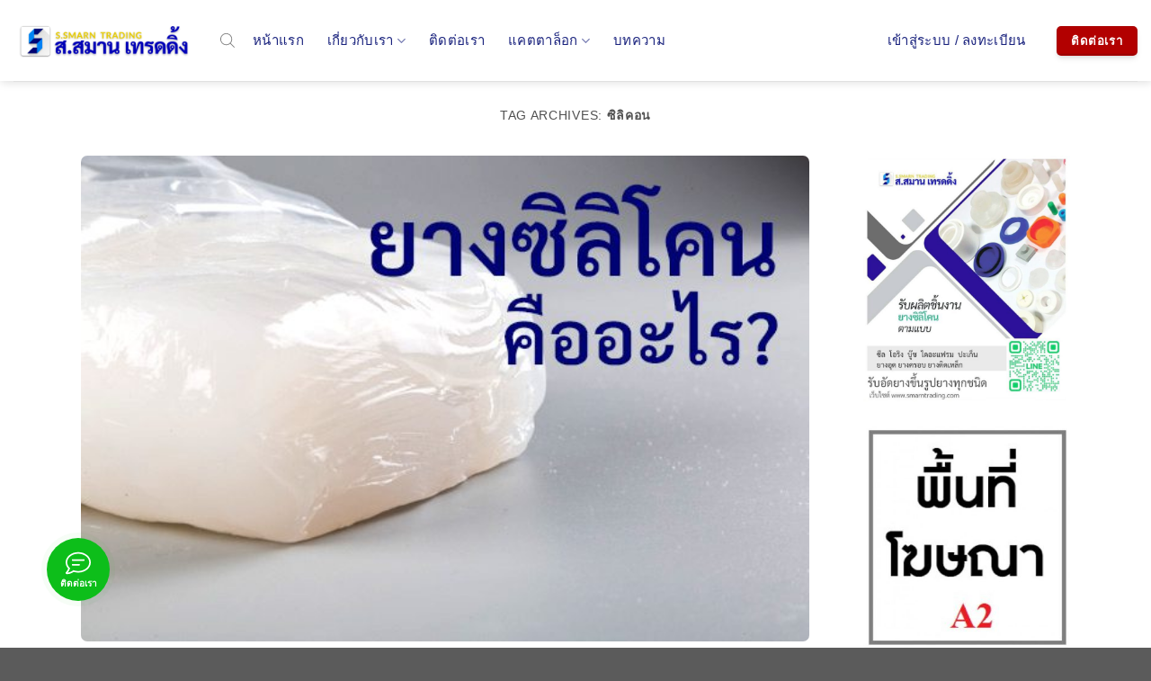

--- FILE ---
content_type: text/html; charset=UTF-8
request_url: https://www.smarntrading.com/tag/%E0%B8%8B%E0%B8%B4%E0%B8%A5%E0%B8%B4%E0%B8%84%E0%B8%AD%E0%B8%99/
body_size: 38218
content:
<!DOCTYPE html>
<html lang="th" prefix="og: https://ogp.me/ns#" class="loading-site no-js">
<head>
	<meta charset="UTF-8" />
	<link rel="profile" href="http://gmpg.org/xfn/11" />
	<link rel="pingback" href="https://www.smarntrading.com/xmlrpc.php" />

	<script>(function(html){html.className = html.className.replace(/\bno-js\b/,'js')})(document.documentElement);</script>
<input type="hidden" id="_wpnonce" name="_wpnonce" value="8cbfe1472d" /><input type="hidden" name="_wp_http_referer" value="/tag/%E0%B8%8B%E0%B8%B4%E0%B8%A5%E0%B8%B4%E0%B8%84%E0%B8%AD%E0%B8%99/" /><meta name="viewport" content="width=device-width, initial-scale=1" /><!-- Google tag (gtag.js) consent mode dataLayer added by Site Kit -->
<script type="text/javascript" id="google_gtagjs-js-consent-mode-data-layer">
/* <![CDATA[ */
window.dataLayer = window.dataLayer || [];function gtag(){dataLayer.push(arguments);}
gtag('consent', 'default', {"ad_personalization":"denied","ad_storage":"denied","ad_user_data":"denied","analytics_storage":"denied","functionality_storage":"denied","security_storage":"denied","personalization_storage":"denied","region":["AT","BE","BG","CH","CY","CZ","DE","DK","EE","ES","FI","FR","GB","GR","HR","HU","IE","IS","IT","LI","LT","LU","LV","MT","NL","NO","PL","PT","RO","SE","SI","SK"],"wait_for_update":500});
window._googlesitekitConsentCategoryMap = {"statistics":["analytics_storage"],"marketing":["ad_storage","ad_user_data","ad_personalization"],"functional":["functionality_storage","security_storage"],"preferences":["personalization_storage"]};
window._googlesitekitConsents = {"ad_personalization":"denied","ad_storage":"denied","ad_user_data":"denied","analytics_storage":"denied","functionality_storage":"denied","security_storage":"denied","personalization_storage":"denied","region":["AT","BE","BG","CH","CY","CZ","DE","DK","EE","ES","FI","FR","GB","GR","HR","HU","IE","IS","IT","LI","LT","LU","LV","MT","NL","NO","PL","PT","RO","SE","SI","SK"],"wait_for_update":500};
/* ]]> */
</script>
<!-- End Google tag (gtag.js) consent mode dataLayer added by Site Kit -->

<!-- Search Engine Optimization by Rank Math - https://rankmath.com/ -->
<title>ซิลิคอน Archives - ส.สมาน เทรดดิ้ง</title>
<meta name="robots" content="follow, index, max-snippet:-1, max-video-preview:-1, max-image-preview:large"/>
<link rel="canonical" href="https://www.smarntrading.com/tag/%e0%b8%8b%e0%b8%b4%e0%b8%a5%e0%b8%b4%e0%b8%84%e0%b8%ad%e0%b8%99/" />
<meta property="og:locale" content="th_TH" />
<meta property="og:type" content="article" />
<meta property="og:title" content="ซิลิคอน Archives - ส.สมาน เทรดดิ้ง" />
<meta property="og:url" content="https://www.smarntrading.com/tag/%e0%b8%8b%e0%b8%b4%e0%b8%a5%e0%b8%b4%e0%b8%84%e0%b8%ad%e0%b8%99/" />
<meta property="og:site_name" content="ส.สมาน เทรดดิ้ง" />
<meta property="og:image" content="https://www.smarntrading.com//wp-content/uploads/2024/02/ส.สม่านเทรดดิ้ง-รับสั่งทำยาง-ขึ้นรูปยางตามแบบ.jpg" />
<meta property="og:image:secure_url" content="https://www.smarntrading.com//wp-content/uploads/2024/02/ส.สม่านเทรดดิ้ง-รับสั่งทำยาง-ขึ้นรูปยางตามแบบ.jpg" />
<meta property="og:image:width" content="1000" />
<meta property="og:image:height" content="1000" />
<meta property="og:image:alt" content="ส.สม่านเทรดดิ้ง รับสั่งทำยาง ขึ้นรูปยางตามแบบ" />
<meta property="og:image:type" content="image/jpeg" />
<meta name="twitter:card" content="summary_large_image" />
<meta name="twitter:title" content="ซิลิคอน Archives - ส.สมาน เทรดดิ้ง" />
<meta name="twitter:image" content="https://www.smarntrading.com//wp-content/uploads/2024/02/ส.สม่านเทรดดิ้ง-รับสั่งทำยาง-ขึ้นรูปยางตามแบบ.jpg" />
<meta name="twitter:label1" content="เรื่อง" />
<meta name="twitter:data1" content="2" />
<!-- /Rank Math WordPress SEO plugin -->

<link rel='dns-prefetch' href='//www.googletagmanager.com' />
<link rel='dns-prefetch' href='//pagead2.googlesyndication.com' />

<link rel='prefetch' href='https://www.smarntrading.com/wp-content/themes/flatsome/assets/js/flatsome.js?ver=a0a7aee297766598a20e' />
<link rel='prefetch' href='https://www.smarntrading.com/wp-content/themes/flatsome/assets/js/chunk.slider.js?ver=3.18.6' />
<link rel='prefetch' href='https://www.smarntrading.com/wp-content/themes/flatsome/assets/js/chunk.popups.js?ver=3.18.6' />
<link rel='prefetch' href='https://www.smarntrading.com/wp-content/themes/flatsome/assets/js/chunk.tooltips.js?ver=3.18.6' />
<link rel='prefetch' href='https://www.smarntrading.com/wp-content/themes/flatsome/assets/js/woocommerce.js?ver=49415fe6a9266f32f1f2' />
<link rel="alternate" type="application/rss+xml" title="ส.สมาน เทรดดิ้ง &raquo; ฟีด" href="https://www.smarntrading.com/feed/" />
<link rel="alternate" type="application/rss+xml" title="ส.สมาน เทรดดิ้ง &raquo; ฟีดความเห็น" href="https://www.smarntrading.com/comments/feed/" />
<link rel="alternate" type="application/rss+xml" title="ส.สมาน เทรดดิ้ง &raquo; ซิลิคอน ฟีดป้ายกำกับ" href="https://www.smarntrading.com/tag/%e0%b8%8b%e0%b8%b4%e0%b8%a5%e0%b8%b4%e0%b8%84%e0%b8%ad%e0%b8%99/feed/" />
<style id='wp-img-auto-sizes-contain-inline-css' type='text/css'>
img:is([sizes=auto i],[sizes^="auto," i]){contain-intrinsic-size:3000px 1500px}
/*# sourceURL=wp-img-auto-sizes-contain-inline-css */
</style>
<style id='wp-block-library-inline-css' type='text/css'>
:root{--wp-block-synced-color:#7a00df;--wp-block-synced-color--rgb:122,0,223;--wp-bound-block-color:var(--wp-block-synced-color);--wp-editor-canvas-background:#ddd;--wp-admin-theme-color:#007cba;--wp-admin-theme-color--rgb:0,124,186;--wp-admin-theme-color-darker-10:#006ba1;--wp-admin-theme-color-darker-10--rgb:0,107,160.5;--wp-admin-theme-color-darker-20:#005a87;--wp-admin-theme-color-darker-20--rgb:0,90,135;--wp-admin-border-width-focus:2px}@media (min-resolution:192dpi){:root{--wp-admin-border-width-focus:1.5px}}.wp-element-button{cursor:pointer}:root .has-very-light-gray-background-color{background-color:#eee}:root .has-very-dark-gray-background-color{background-color:#313131}:root .has-very-light-gray-color{color:#eee}:root .has-very-dark-gray-color{color:#313131}:root .has-vivid-green-cyan-to-vivid-cyan-blue-gradient-background{background:linear-gradient(135deg,#00d084,#0693e3)}:root .has-purple-crush-gradient-background{background:linear-gradient(135deg,#34e2e4,#4721fb 50%,#ab1dfe)}:root .has-hazy-dawn-gradient-background{background:linear-gradient(135deg,#faaca8,#dad0ec)}:root .has-subdued-olive-gradient-background{background:linear-gradient(135deg,#fafae1,#67a671)}:root .has-atomic-cream-gradient-background{background:linear-gradient(135deg,#fdd79a,#004a59)}:root .has-nightshade-gradient-background{background:linear-gradient(135deg,#330968,#31cdcf)}:root .has-midnight-gradient-background{background:linear-gradient(135deg,#020381,#2874fc)}:root{--wp--preset--font-size--normal:16px;--wp--preset--font-size--huge:42px}.has-regular-font-size{font-size:1em}.has-larger-font-size{font-size:2.625em}.has-normal-font-size{font-size:var(--wp--preset--font-size--normal)}.has-huge-font-size{font-size:var(--wp--preset--font-size--huge)}.has-text-align-center{text-align:center}.has-text-align-left{text-align:left}.has-text-align-right{text-align:right}.has-fit-text{white-space:nowrap!important}#end-resizable-editor-section{display:none}.aligncenter{clear:both}.items-justified-left{justify-content:flex-start}.items-justified-center{justify-content:center}.items-justified-right{justify-content:flex-end}.items-justified-space-between{justify-content:space-between}.screen-reader-text{border:0;clip-path:inset(50%);height:1px;margin:-1px;overflow:hidden;padding:0;position:absolute;width:1px;word-wrap:normal!important}.screen-reader-text:focus{background-color:#ddd;clip-path:none;color:#444;display:block;font-size:1em;height:auto;left:5px;line-height:normal;padding:15px 23px 14px;text-decoration:none;top:5px;width:auto;z-index:100000}html :where(.has-border-color){border-style:solid}html :where([style*=border-top-color]){border-top-style:solid}html :where([style*=border-right-color]){border-right-style:solid}html :where([style*=border-bottom-color]){border-bottom-style:solid}html :where([style*=border-left-color]){border-left-style:solid}html :where([style*=border-width]){border-style:solid}html :where([style*=border-top-width]){border-top-style:solid}html :where([style*=border-right-width]){border-right-style:solid}html :where([style*=border-bottom-width]){border-bottom-style:solid}html :where([style*=border-left-width]){border-left-style:solid}html :where(img[class*=wp-image-]){height:auto;max-width:100%}:where(figure){margin:0 0 1em}html :where(.is-position-sticky){--wp-admin--admin-bar--position-offset:var(--wp-admin--admin-bar--height,0px)}@media screen and (max-width:600px){html :where(.is-position-sticky){--wp-admin--admin-bar--position-offset:0px}}

/*# sourceURL=wp-block-library-inline-css */
</style><style id='wp-block-heading-inline-css' type='text/css'>
h1:where(.wp-block-heading).has-background,h2:where(.wp-block-heading).has-background,h3:where(.wp-block-heading).has-background,h4:where(.wp-block-heading).has-background,h5:where(.wp-block-heading).has-background,h6:where(.wp-block-heading).has-background{padding:1.25em 2.375em}h1.has-text-align-left[style*=writing-mode]:where([style*=vertical-lr]),h1.has-text-align-right[style*=writing-mode]:where([style*=vertical-rl]),h2.has-text-align-left[style*=writing-mode]:where([style*=vertical-lr]),h2.has-text-align-right[style*=writing-mode]:where([style*=vertical-rl]),h3.has-text-align-left[style*=writing-mode]:where([style*=vertical-lr]),h3.has-text-align-right[style*=writing-mode]:where([style*=vertical-rl]),h4.has-text-align-left[style*=writing-mode]:where([style*=vertical-lr]),h4.has-text-align-right[style*=writing-mode]:where([style*=vertical-rl]),h5.has-text-align-left[style*=writing-mode]:where([style*=vertical-lr]),h5.has-text-align-right[style*=writing-mode]:where([style*=vertical-rl]),h6.has-text-align-left[style*=writing-mode]:where([style*=vertical-lr]),h6.has-text-align-right[style*=writing-mode]:where([style*=vertical-rl]){rotate:180deg}
/*# sourceURL=https://www.smarntrading.com/wp-includes/blocks/heading/style.min.css */
</style>
<style id='wp-block-paragraph-inline-css' type='text/css'>
.is-small-text{font-size:.875em}.is-regular-text{font-size:1em}.is-large-text{font-size:2.25em}.is-larger-text{font-size:3em}.has-drop-cap:not(:focus):first-letter{float:left;font-size:8.4em;font-style:normal;font-weight:100;line-height:.68;margin:.05em .1em 0 0;text-transform:uppercase}body.rtl .has-drop-cap:not(:focus):first-letter{float:none;margin-left:.1em}p.has-drop-cap.has-background{overflow:hidden}:root :where(p.has-background){padding:1.25em 2.375em}:where(p.has-text-color:not(.has-link-color)) a{color:inherit}p.has-text-align-left[style*="writing-mode:vertical-lr"],p.has-text-align-right[style*="writing-mode:vertical-rl"]{rotate:180deg}
/*# sourceURL=https://www.smarntrading.com/wp-includes/blocks/paragraph/style.min.css */
</style>
<link data-minify="1" rel='stylesheet' id='wc-blocks-style-css' href='https://www.smarntrading.com/wp-content/cache/min/1/wp-content/plugins/woocommerce/assets/client/blocks/wc-blocks.css?ver=1760934264' type='text/css' media='all' />
<style id='global-styles-inline-css' type='text/css'>
:root{--wp--preset--aspect-ratio--square: 1;--wp--preset--aspect-ratio--4-3: 4/3;--wp--preset--aspect-ratio--3-4: 3/4;--wp--preset--aspect-ratio--3-2: 3/2;--wp--preset--aspect-ratio--2-3: 2/3;--wp--preset--aspect-ratio--16-9: 16/9;--wp--preset--aspect-ratio--9-16: 9/16;--wp--preset--color--black: #000000;--wp--preset--color--cyan-bluish-gray: #abb8c3;--wp--preset--color--white: #ffffff;--wp--preset--color--pale-pink: #f78da7;--wp--preset--color--vivid-red: #cf2e2e;--wp--preset--color--luminous-vivid-orange: #ff6900;--wp--preset--color--luminous-vivid-amber: #fcb900;--wp--preset--color--light-green-cyan: #7bdcb5;--wp--preset--color--vivid-green-cyan: #00d084;--wp--preset--color--pale-cyan-blue: #8ed1fc;--wp--preset--color--vivid-cyan-blue: #0693e3;--wp--preset--color--vivid-purple: #9b51e0;--wp--preset--color--primary: #023e8c;--wp--preset--color--secondary: #0482ef;--wp--preset--color--success: #6dbb1f;--wp--preset--color--alert: #b20000;--wp--preset--gradient--vivid-cyan-blue-to-vivid-purple: linear-gradient(135deg,rgb(6,147,227) 0%,rgb(155,81,224) 100%);--wp--preset--gradient--light-green-cyan-to-vivid-green-cyan: linear-gradient(135deg,rgb(122,220,180) 0%,rgb(0,208,130) 100%);--wp--preset--gradient--luminous-vivid-amber-to-luminous-vivid-orange: linear-gradient(135deg,rgb(252,185,0) 0%,rgb(255,105,0) 100%);--wp--preset--gradient--luminous-vivid-orange-to-vivid-red: linear-gradient(135deg,rgb(255,105,0) 0%,rgb(207,46,46) 100%);--wp--preset--gradient--very-light-gray-to-cyan-bluish-gray: linear-gradient(135deg,rgb(238,238,238) 0%,rgb(169,184,195) 100%);--wp--preset--gradient--cool-to-warm-spectrum: linear-gradient(135deg,rgb(74,234,220) 0%,rgb(151,120,209) 20%,rgb(207,42,186) 40%,rgb(238,44,130) 60%,rgb(251,105,98) 80%,rgb(254,248,76) 100%);--wp--preset--gradient--blush-light-purple: linear-gradient(135deg,rgb(255,206,236) 0%,rgb(152,150,240) 100%);--wp--preset--gradient--blush-bordeaux: linear-gradient(135deg,rgb(254,205,165) 0%,rgb(254,45,45) 50%,rgb(107,0,62) 100%);--wp--preset--gradient--luminous-dusk: linear-gradient(135deg,rgb(255,203,112) 0%,rgb(199,81,192) 50%,rgb(65,88,208) 100%);--wp--preset--gradient--pale-ocean: linear-gradient(135deg,rgb(255,245,203) 0%,rgb(182,227,212) 50%,rgb(51,167,181) 100%);--wp--preset--gradient--electric-grass: linear-gradient(135deg,rgb(202,248,128) 0%,rgb(113,206,126) 100%);--wp--preset--gradient--midnight: linear-gradient(135deg,rgb(2,3,129) 0%,rgb(40,116,252) 100%);--wp--preset--font-size--small: 13px;--wp--preset--font-size--medium: 20px;--wp--preset--font-size--large: 36px;--wp--preset--font-size--x-large: 42px;--wp--preset--spacing--20: 0.44rem;--wp--preset--spacing--30: 0.67rem;--wp--preset--spacing--40: 1rem;--wp--preset--spacing--50: 1.5rem;--wp--preset--spacing--60: 2.25rem;--wp--preset--spacing--70: 3.38rem;--wp--preset--spacing--80: 5.06rem;--wp--preset--shadow--natural: 6px 6px 9px rgba(0, 0, 0, 0.2);--wp--preset--shadow--deep: 12px 12px 50px rgba(0, 0, 0, 0.4);--wp--preset--shadow--sharp: 6px 6px 0px rgba(0, 0, 0, 0.2);--wp--preset--shadow--outlined: 6px 6px 0px -3px rgb(255, 255, 255), 6px 6px rgb(0, 0, 0);--wp--preset--shadow--crisp: 6px 6px 0px rgb(0, 0, 0);}:where(body) { margin: 0; }.wp-site-blocks > .alignleft { float: left; margin-right: 2em; }.wp-site-blocks > .alignright { float: right; margin-left: 2em; }.wp-site-blocks > .aligncenter { justify-content: center; margin-left: auto; margin-right: auto; }:where(.is-layout-flex){gap: 0.5em;}:where(.is-layout-grid){gap: 0.5em;}.is-layout-flow > .alignleft{float: left;margin-inline-start: 0;margin-inline-end: 2em;}.is-layout-flow > .alignright{float: right;margin-inline-start: 2em;margin-inline-end: 0;}.is-layout-flow > .aligncenter{margin-left: auto !important;margin-right: auto !important;}.is-layout-constrained > .alignleft{float: left;margin-inline-start: 0;margin-inline-end: 2em;}.is-layout-constrained > .alignright{float: right;margin-inline-start: 2em;margin-inline-end: 0;}.is-layout-constrained > .aligncenter{margin-left: auto !important;margin-right: auto !important;}.is-layout-constrained > :where(:not(.alignleft):not(.alignright):not(.alignfull)){margin-left: auto !important;margin-right: auto !important;}body .is-layout-flex{display: flex;}.is-layout-flex{flex-wrap: wrap;align-items: center;}.is-layout-flex > :is(*, div){margin: 0;}body .is-layout-grid{display: grid;}.is-layout-grid > :is(*, div){margin: 0;}body{padding-top: 0px;padding-right: 0px;padding-bottom: 0px;padding-left: 0px;}a:where(:not(.wp-element-button)){text-decoration: none;}:root :where(.wp-element-button, .wp-block-button__link){background-color: #32373c;border-width: 0;color: #fff;font-family: inherit;font-size: inherit;font-style: inherit;font-weight: inherit;letter-spacing: inherit;line-height: inherit;padding-top: calc(0.667em + 2px);padding-right: calc(1.333em + 2px);padding-bottom: calc(0.667em + 2px);padding-left: calc(1.333em + 2px);text-decoration: none;text-transform: inherit;}.has-black-color{color: var(--wp--preset--color--black) !important;}.has-cyan-bluish-gray-color{color: var(--wp--preset--color--cyan-bluish-gray) !important;}.has-white-color{color: var(--wp--preset--color--white) !important;}.has-pale-pink-color{color: var(--wp--preset--color--pale-pink) !important;}.has-vivid-red-color{color: var(--wp--preset--color--vivid-red) !important;}.has-luminous-vivid-orange-color{color: var(--wp--preset--color--luminous-vivid-orange) !important;}.has-luminous-vivid-amber-color{color: var(--wp--preset--color--luminous-vivid-amber) !important;}.has-light-green-cyan-color{color: var(--wp--preset--color--light-green-cyan) !important;}.has-vivid-green-cyan-color{color: var(--wp--preset--color--vivid-green-cyan) !important;}.has-pale-cyan-blue-color{color: var(--wp--preset--color--pale-cyan-blue) !important;}.has-vivid-cyan-blue-color{color: var(--wp--preset--color--vivid-cyan-blue) !important;}.has-vivid-purple-color{color: var(--wp--preset--color--vivid-purple) !important;}.has-primary-color{color: var(--wp--preset--color--primary) !important;}.has-secondary-color{color: var(--wp--preset--color--secondary) !important;}.has-success-color{color: var(--wp--preset--color--success) !important;}.has-alert-color{color: var(--wp--preset--color--alert) !important;}.has-black-background-color{background-color: var(--wp--preset--color--black) !important;}.has-cyan-bluish-gray-background-color{background-color: var(--wp--preset--color--cyan-bluish-gray) !important;}.has-white-background-color{background-color: var(--wp--preset--color--white) !important;}.has-pale-pink-background-color{background-color: var(--wp--preset--color--pale-pink) !important;}.has-vivid-red-background-color{background-color: var(--wp--preset--color--vivid-red) !important;}.has-luminous-vivid-orange-background-color{background-color: var(--wp--preset--color--luminous-vivid-orange) !important;}.has-luminous-vivid-amber-background-color{background-color: var(--wp--preset--color--luminous-vivid-amber) !important;}.has-light-green-cyan-background-color{background-color: var(--wp--preset--color--light-green-cyan) !important;}.has-vivid-green-cyan-background-color{background-color: var(--wp--preset--color--vivid-green-cyan) !important;}.has-pale-cyan-blue-background-color{background-color: var(--wp--preset--color--pale-cyan-blue) !important;}.has-vivid-cyan-blue-background-color{background-color: var(--wp--preset--color--vivid-cyan-blue) !important;}.has-vivid-purple-background-color{background-color: var(--wp--preset--color--vivid-purple) !important;}.has-primary-background-color{background-color: var(--wp--preset--color--primary) !important;}.has-secondary-background-color{background-color: var(--wp--preset--color--secondary) !important;}.has-success-background-color{background-color: var(--wp--preset--color--success) !important;}.has-alert-background-color{background-color: var(--wp--preset--color--alert) !important;}.has-black-border-color{border-color: var(--wp--preset--color--black) !important;}.has-cyan-bluish-gray-border-color{border-color: var(--wp--preset--color--cyan-bluish-gray) !important;}.has-white-border-color{border-color: var(--wp--preset--color--white) !important;}.has-pale-pink-border-color{border-color: var(--wp--preset--color--pale-pink) !important;}.has-vivid-red-border-color{border-color: var(--wp--preset--color--vivid-red) !important;}.has-luminous-vivid-orange-border-color{border-color: var(--wp--preset--color--luminous-vivid-orange) !important;}.has-luminous-vivid-amber-border-color{border-color: var(--wp--preset--color--luminous-vivid-amber) !important;}.has-light-green-cyan-border-color{border-color: var(--wp--preset--color--light-green-cyan) !important;}.has-vivid-green-cyan-border-color{border-color: var(--wp--preset--color--vivid-green-cyan) !important;}.has-pale-cyan-blue-border-color{border-color: var(--wp--preset--color--pale-cyan-blue) !important;}.has-vivid-cyan-blue-border-color{border-color: var(--wp--preset--color--vivid-cyan-blue) !important;}.has-vivid-purple-border-color{border-color: var(--wp--preset--color--vivid-purple) !important;}.has-primary-border-color{border-color: var(--wp--preset--color--primary) !important;}.has-secondary-border-color{border-color: var(--wp--preset--color--secondary) !important;}.has-success-border-color{border-color: var(--wp--preset--color--success) !important;}.has-alert-border-color{border-color: var(--wp--preset--color--alert) !important;}.has-vivid-cyan-blue-to-vivid-purple-gradient-background{background: var(--wp--preset--gradient--vivid-cyan-blue-to-vivid-purple) !important;}.has-light-green-cyan-to-vivid-green-cyan-gradient-background{background: var(--wp--preset--gradient--light-green-cyan-to-vivid-green-cyan) !important;}.has-luminous-vivid-amber-to-luminous-vivid-orange-gradient-background{background: var(--wp--preset--gradient--luminous-vivid-amber-to-luminous-vivid-orange) !important;}.has-luminous-vivid-orange-to-vivid-red-gradient-background{background: var(--wp--preset--gradient--luminous-vivid-orange-to-vivid-red) !important;}.has-very-light-gray-to-cyan-bluish-gray-gradient-background{background: var(--wp--preset--gradient--very-light-gray-to-cyan-bluish-gray) !important;}.has-cool-to-warm-spectrum-gradient-background{background: var(--wp--preset--gradient--cool-to-warm-spectrum) !important;}.has-blush-light-purple-gradient-background{background: var(--wp--preset--gradient--blush-light-purple) !important;}.has-blush-bordeaux-gradient-background{background: var(--wp--preset--gradient--blush-bordeaux) !important;}.has-luminous-dusk-gradient-background{background: var(--wp--preset--gradient--luminous-dusk) !important;}.has-pale-ocean-gradient-background{background: var(--wp--preset--gradient--pale-ocean) !important;}.has-electric-grass-gradient-background{background: var(--wp--preset--gradient--electric-grass) !important;}.has-midnight-gradient-background{background: var(--wp--preset--gradient--midnight) !important;}.has-small-font-size{font-size: var(--wp--preset--font-size--small) !important;}.has-medium-font-size{font-size: var(--wp--preset--font-size--medium) !important;}.has-large-font-size{font-size: var(--wp--preset--font-size--large) !important;}.has-x-large-font-size{font-size: var(--wp--preset--font-size--x-large) !important;}
/*# sourceURL=global-styles-inline-css */
</style>

<link rel='stylesheet' id='wp-components-css' href='https://www.smarntrading.com/wp-includes/css/dist/components/style.min.css?ver=6.9' type='text/css' media='all' />
<link rel='stylesheet' id='wp-preferences-css' href='https://www.smarntrading.com/wp-includes/css/dist/preferences/style.min.css?ver=6.9' type='text/css' media='all' />
<link rel='stylesheet' id='wp-block-editor-css' href='https://www.smarntrading.com/wp-includes/css/dist/block-editor/style.min.css?ver=6.9' type='text/css' media='all' />
<link rel='stylesheet' id='wp-reusable-blocks-css' href='https://www.smarntrading.com/wp-includes/css/dist/reusable-blocks/style.min.css?ver=6.9' type='text/css' media='all' />
<link rel='stylesheet' id='wp-patterns-css' href='https://www.smarntrading.com/wp-includes/css/dist/patterns/style.min.css?ver=6.9' type='text/css' media='all' />
<link rel='stylesheet' id='wp-editor-css' href='https://www.smarntrading.com/wp-includes/css/dist/editor/style.min.css?ver=6.9' type='text/css' media='all' />
<link rel='stylesheet' id='block-robo-gallery-style-css-css' href='https://www.smarntrading.com/wp-content/plugins/robo-gallery/includes/extensions/block/dist/blocks.style.build.css?ver=5.0.4' type='text/css' media='all' />
<link rel='stylesheet' id='saswp-style-css' href='https://www.smarntrading.com/wp-content/plugins/schema-and-structured-data-for-wp/admin_section/css/saswp-style.min.css?ver=1.54.1' type='text/css' media='all' />
<style id='woocommerce-inline-inline-css' type='text/css'>
.woocommerce form .form-row .required { visibility: visible; }
/*# sourceURL=woocommerce-inline-inline-css */
</style>
<link rel='stylesheet' id='jquery.contactus.css-css' href='https://www.smarntrading.com/wp-content/plugins/ar-contactus/res/css/jquery.contactus.min.css?ver=1.9.9' type='text/css' media='all' />
<link data-minify="1" rel='stylesheet' id='contactus.generated.desktop.css-css' href='https://www.smarntrading.com/wp-content/cache/min/1/wp-content/plugins/ar-contactus/res/css/generated-desktop.css?ver=1760934264' type='text/css' media='all' />
<link data-minify="1" rel='stylesheet' id='dashicons-css' href='https://www.smarntrading.com/wp-content/cache/min/1/wp-includes/css/dashicons.min.css?ver=1760934264' type='text/css' media='all' />
<link rel='stylesheet' id='dgwt-wcas-style-css' href='https://www.smarntrading.com/wp-content/plugins/ajax-search-for-woocommerce/assets/css/style.min.css?ver=1.30.0' type='text/css' media='all' />
<link data-minify="1" rel='stylesheet' id='flatsome-swatches-frontend-css' href='https://www.smarntrading.com/wp-content/cache/min/1/wp-content/themes/flatsome/assets/css/extensions/flatsome-swatches-frontend.css?ver=1760934264' type='text/css' media='all' />
<link data-minify="1" rel='stylesheet' id='flatsome-main-css' href='https://www.smarntrading.com/wp-content/cache/min/1/wp-content/themes/flatsome/assets/css/flatsome.css?ver=1760934264' type='text/css' media='all' />
<style id='flatsome-main-inline-css' type='text/css'>
@font-face {
				font-family: "fl-icons";
				font-display: block;
				src: url(https://www.smarntrading.com/wp-content/themes/flatsome/assets/css/icons/fl-icons.eot?v=3.18.6);
				src:
					url(https://www.smarntrading.com/wp-content/themes/flatsome/assets/css/icons/fl-icons.eot#iefix?v=3.18.6) format("embedded-opentype"),
					url(https://www.smarntrading.com/wp-content/themes/flatsome/assets/css/icons/fl-icons.woff2?v=3.18.6) format("woff2"),
					url(https://www.smarntrading.com/wp-content/themes/flatsome/assets/css/icons/fl-icons.ttf?v=3.18.6) format("truetype"),
					url(https://www.smarntrading.com/wp-content/themes/flatsome/assets/css/icons/fl-icons.woff?v=3.18.6) format("woff"),
					url(https://www.smarntrading.com/wp-content/themes/flatsome/assets/css/icons/fl-icons.svg?v=3.18.6#fl-icons) format("svg");
			}
/*# sourceURL=flatsome-main-inline-css */
</style>
<link data-minify="1" rel='stylesheet' id='flatsome-shop-css' href='https://www.smarntrading.com/wp-content/cache/min/1/wp-content/themes/flatsome/assets/css/flatsome-shop.css?ver=1760934264' type='text/css' media='all' />
<link rel='stylesheet' id='flatsome-style-css' href='https://www.smarntrading.com/wp-content/themes/flatsome-child/style.css?ver=3.0' type='text/css' media='all' />
<script type="text/javascript" src="https://www.smarntrading.com/wp-includes/js/jquery/jquery.min.js?ver=3.7.1" id="jquery-core-js" defer></script>
<script type="text/javascript" src="https://www.smarntrading.com/wp-includes/js/jquery/jquery-migrate.min.js?ver=3.4.1" id="jquery-migrate-js" defer></script>
<script type="text/javascript" src="https://www.smarntrading.com/wp-content/plugins/woocommerce/assets/js/jquery-blockui/jquery.blockUI.min.js?ver=2.7.0-wc.10.4.3" id="wc-jquery-blockui-js" data-wp-strategy="defer" defer></script>
<script type="text/javascript" src="https://www.smarntrading.com/wp-content/plugins/woocommerce/assets/js/js-cookie/js.cookie.min.js?ver=2.1.4-wc.10.4.3" id="wc-js-cookie-js" data-wp-strategy="defer" defer></script>
<script type="text/javascript" id="jquery.contactus-js-extra">window.addEventListener('DOMContentLoaded', function() {
/* <![CDATA[ */
var arCUVars = {"url":"https://www.smarntrading.com/wp-admin/admin-ajax.php","version":"1.9.9","_wpnonce":"\u003Cinput type=\"hidden\" id=\"_wpnonce\" name=\"_wpnonce\" value=\"8cbfe1472d\" /\u003E\u003Cinput type=\"hidden\" name=\"_wp_http_referer\" value=\"/tag/%E0%B8%8B%E0%B8%B4%E0%B8%A5%E0%B8%B4%E0%B8%84%E0%B8%AD%E0%B8%99/\" /\u003E"};
//# sourceURL=jquery.contactus-js-extra
/* ]]> */
});</script>
<script type="text/javascript" src="https://www.smarntrading.com/wp-content/plugins/ar-contactus/res/js/jquery.contactus.min.js?ver=1.9.9" id="jquery.contactus-js" defer></script>
<script data-minify="1" type="text/javascript" src="https://www.smarntrading.com/wp-content/cache/min/1/wp-content/plugins/ar-contactus/res/js/scripts.js?ver=1760934264" id="jquery.contactus.scripts-js" defer></script>

<!-- Google tag (gtag.js) snippet added by Site Kit -->
<!-- Google Analytics snippet added by Site Kit -->
<script type="text/javascript" src="https://www.googletagmanager.com/gtag/js?id=G-LT08VB658W" id="google_gtagjs-js" async></script>
<script type="text/javascript" id="google_gtagjs-js-after">
/* <![CDATA[ */
window.dataLayer = window.dataLayer || [];function gtag(){dataLayer.push(arguments);}
gtag("set","linker",{"domains":["www.smarntrading.com"]});
gtag("js", new Date());
gtag("set", "developer_id.dZTNiMT", true);
gtag("config", "G-LT08VB658W");
//# sourceURL=google_gtagjs-js-after
/* ]]> */
</script>
<link rel="https://api.w.org/" href="https://www.smarntrading.com/wp-json/" /><link rel="alternate" title="JSON" type="application/json" href="https://www.smarntrading.com/wp-json/wp/v2/tags/421" /><link rel="EditURI" type="application/rsd+xml" title="RSD" href="https://www.smarntrading.com/xmlrpc.php?rsd" />
<meta name="generator" content="Site Kit by Google 1.170.0" />		<script>
			document.documentElement.className = document.documentElement.className.replace('no-js', 'js');
		</script>
				<style>
			.no-js img.lazyload {
				display: none;
			}

			figure.wp-block-image img.lazyloading {
				min-width: 150px;
			}

						.lazyload, .lazyloading {
				opacity: 0;
			}

			.lazyloaded {
				opacity: 1;
				transition: opacity 400ms;
				transition-delay: 0ms;
			}

					</style>
				<style>
			.dgwt-wcas-ico-magnifier,.dgwt-wcas-ico-magnifier-handler{max-width:20px}.dgwt-wcas-search-wrapp{max-width:600px}		</style>
			<style>
		.dgwt-wcas-flatsome-up {
			margin-top: -40vh;
		}

		#search-lightbox .dgwt-wcas-sf-wrapp input[type=search].dgwt-wcas-search-input {
			height: 60px;
			font-size: 20px;
		}

		#search-lightbox .dgwt-wcas-search-wrapp {
			-webkit-transition: all 100ms ease-in-out;
			-moz-transition: all 100ms ease-in-out;
			-ms-transition: all 100ms ease-in-out;
			-o-transition: all 100ms ease-in-out;
			transition: all 100ms ease-in-out;
		}

		#search-lightbox .dgwt-wcas-sf-wrapp .dgwt-wcas-search-submit:before {
			top: 21px;
		}

		.dgwt-wcas-overlay-mobile-on .mfp-wrap .mfp-content {
			width: 100vw;
		}

		.dgwt-wcas-overlay-mobile-on .mfp-wrap,
		.dgwt-wcas-overlay-mobile-on .mfp-close,
		.dgwt-wcas-overlay-mobile-on .nav-sidebar {
			display: none;
		}

		.dgwt-wcas-overlay-mobile-on .main-menu-overlay {
			display: none;
		}

		.dgwt-wcas-open .header-search-dropdown .nav-dropdown {
			opacity: 1;
			max-height: inherit;
			left: -15px !important;
		}

		.dgwt-wcas-open:not(.dgwt-wcas-theme-flatsome-dd-sc) .nav-right .header-search-dropdown .nav-dropdown {
			left: auto;
			/*right: -15px;*/
		}

		.dgwt-wcas-theme-flatsome .nav-dropdown .dgwt-wcas-search-wrapp {
			min-width: 450px;
		}

		.header-search-form {
			min-width: 250px;
		}
	</style>
	<!-- Google site verification - Google for WooCommerce -->
<meta name="google-site-verification" content="x9rdHCWS6wOKGPuwj-lrr4ja0RHTErVbHJpQe2XOgLk" />
<style>.bg{opacity: 0; transition: opacity 1s; -webkit-transition: opacity 1s;} .bg-loaded{opacity: 1;}</style>	<noscript><style>.woocommerce-product-gallery{ opacity: 1 !important; }</style></noscript>
	
<!-- Google AdSense meta tags added by Site Kit -->
<meta name="google-adsense-platform-account" content="ca-host-pub-2644536267352236">
<meta name="google-adsense-platform-domain" content="sitekit.withgoogle.com">
<!-- End Google AdSense meta tags added by Site Kit -->


<script type="application/ld+json" class="saswp-schema-markup-output">
[{"@context":"https:\/\/schema.org\/","@type":"CollectionPage","@id":"https:\/\/www.smarntrading.com\/tag\/%e0%b8%8b%e0%b8%b4%e0%b8%a5%e0%b8%b4%e0%b8%84%e0%b8%ad%e0%b8%99\/#CollectionPage","headline":"\u0e0b\u0e34\u0e25\u0e34\u0e04\u0e2d\u0e19","description":"","url":"https:\/\/www.smarntrading.com\/tag\/%e0%b8%8b%e0%b8%b4%e0%b8%a5%e0%b8%b4%e0%b8%84%e0%b8%ad%e0%b8%99\/","hasPart":[{"@type":"Article","headline":"\u0e22\u0e32\u0e07\u0e0b\u0e34\u0e25\u0e34\u0e42\u0e04\u0e19\u0e04\u0e37\u0e2d\u0e2d\u0e30\u0e44\u0e23 \u0e21\u0e35\u0e1b\u0e23\u0e30\u0e42\u0e22\u0e0a\u0e19\u0e4c \u0e41\u0e25\u0e30\u0e04\u0e38\u0e13\u0e2a\u0e21\u0e1a\u0e31\u0e15\u0e34\u0e2d\u0e22\u0e48\u0e32\u0e07\u0e44\u0e23?","url":"https:\/\/www.smarntrading.com\/what-is-silicone-rubber\/","datePublished":"2023-10-26T17:02:52+07:00","dateModified":"2024-02-29T07:38:33+07:00","mainEntityOfPage":"https:\/\/www.smarntrading.com\/what-is-silicone-rubber\/","author":{"@type":"Person","name":"\u0e2a.\u0e2a\u0e21\u0e32\u0e19 \u0e40\u0e17\u0e23\u0e14\u0e14\u0e34\u0e49\u0e07","url":"https:\/\/www.smarntrading.com\/author\/smarntrading-com\/","sameAs":["https:\/\/www.smarntrading.com"],"image":{"@type":"ImageObject","url":"https:\/\/secure.gravatar.com\/avatar\/42238fac6dd845d63ff8610cfbd0afd36dbd2ba33fdb59e3112a88a9d1a48414?s=96&d=identicon&r=g","height":96,"width":96}},"publisher":{"@type":"Organization","name":"S.Smarn Trading","url":"https:\/\/www.smarntrading.com","logo":{"@type":"ImageObject","url":"https:\/\/www.smarntrading.com\/\/wp-content\/uploads\/2020\/06\/@smarntrading96.png","width":96,"height":96}},"image":[{"@type":"ImageObject","@id":"https:\/\/www.smarntrading.com\/what-is-silicone-rubber\/#primaryimage","url":"https:\/\/www.smarntrading.com\/\/wp-content\/uploads\/2023\/10\/\u0e22\u0e32\u0e07\u0e0b\u0e34\u0e25\u0e34\u0e42\u0e04\u0e19\u0e04\u0e37\u0e2d-1200x800.jpg","width":"1200","height":"800","caption":"\u0e22\u0e32\u0e07\u0e0b\u0e34\u0e25\u0e34\u0e42\u0e04\u0e19\u0e04\u0e37\u0e2d"},{"@type":"ImageObject","url":"https:\/\/www.smarntrading.com\/\/wp-content\/uploads\/2023\/10\/\u0e22\u0e32\u0e07\u0e0b\u0e34\u0e25\u0e34\u0e42\u0e04\u0e19\u0e04\u0e37\u0e2d-1200x900.jpg","width":"1200","height":"900","caption":"\u0e22\u0e32\u0e07\u0e0b\u0e34\u0e25\u0e34\u0e42\u0e04\u0e19\u0e04\u0e37\u0e2d"},{"@type":"ImageObject","url":"https:\/\/www.smarntrading.com\/\/wp-content\/uploads\/2023\/10\/\u0e22\u0e32\u0e07\u0e0b\u0e34\u0e25\u0e34\u0e42\u0e04\u0e19\u0e04\u0e37\u0e2d-1200x675.jpg","width":"1200","height":"675","caption":"\u0e22\u0e32\u0e07\u0e0b\u0e34\u0e25\u0e34\u0e42\u0e04\u0e19\u0e04\u0e37\u0e2d"},{"@type":"ImageObject","url":"https:\/\/www.smarntrading.com\/\/wp-content\/uploads\/2023\/10\/\u0e22\u0e32\u0e07\u0e0b\u0e34\u0e25\u0e34\u0e42\u0e04\u0e19\u0e04\u0e37\u0e2d-600x600.jpg","width":"600","height":"600","caption":"\u0e22\u0e32\u0e07\u0e0b\u0e34\u0e25\u0e34\u0e42\u0e04\u0e19\u0e04\u0e37\u0e2d"}]},{"@type":"Article","headline":"\u0e22\u0e32\u0e07\u0e0b\u0e34\u0e25\u0e34\u0e42\u0e04\u0e19 \u0e41\u0e25\u0e30\u0e01\u0e32\u0e23\u0e43\u0e0a\u0e49\u0e07\u0e32\u0e19\u0e17\u0e35\u0e48\u0e40\u0e2b\u0e21\u0e30\u0e2a\u0e21 (Silicone Rubber, Q, MQ, VMQ, PVMQ)","url":"https:\/\/www.smarntrading.com\/silicone-rubber-mq-vmq-pvmq\/","datePublished":"2019-09-20T05:50:52+07:00","dateModified":"2019-09-20T05:50:52+07:00","mainEntityOfPage":"https:\/\/www.smarntrading.com\/silicone-rubber-mq-vmq-pvmq\/","author":{"@type":"Person","name":"\u0e2a.\u0e2a\u0e21\u0e32\u0e19 \u0e40\u0e17\u0e23\u0e14\u0e14\u0e34\u0e49\u0e07","url":"https:\/\/www.smarntrading.com\/author\/smarntrading-com\/","sameAs":["https:\/\/www.smarntrading.com"],"image":{"@type":"ImageObject","url":"https:\/\/secure.gravatar.com\/avatar\/42238fac6dd845d63ff8610cfbd0afd36dbd2ba33fdb59e3112a88a9d1a48414?s=96&d=identicon&r=g","height":96,"width":96}},"publisher":{"@type":"Organization","name":"S.Smarn Trading","url":"https:\/\/www.smarntrading.com","logo":{"@type":"ImageObject","url":"https:\/\/www.smarntrading.com\/\/wp-content\/uploads\/2020\/06\/@smarntrading96.png","width":96,"height":96}},"image":[{"@type":"ImageObject","@id":"https:\/\/www.smarntrading.com\/silicone-rubber-mq-vmq-pvmq\/#primaryimage","url":"https:\/\/www.smarntrading.com\/\/wp-content\/uploads\/2019\/09\/silicone-rubber-\u0e22\u0e32\u0e07\u0e0b\u0e34\u0e25\u0e34\u0e42\u0e04\u0e19-\u0e04\u0e27\u0e32\u0e21\u0e40\u0e2b\u0e21\u0e32\u0e30\u0e2a\u0e21-\u0e43\u0e0a\u0e49\u0e07\u0e32\u0e19-scaled-1-1200x676.jpg","width":"1200","height":"676"},{"@type":"ImageObject","url":"https:\/\/www.smarntrading.com\/\/wp-content\/uploads\/2019\/09\/silicone-rubber-\u0e22\u0e32\u0e07\u0e0b\u0e34\u0e25\u0e34\u0e42\u0e04\u0e19-\u0e04\u0e27\u0e32\u0e21\u0e40\u0e2b\u0e21\u0e32\u0e30\u0e2a\u0e21-\u0e43\u0e0a\u0e49\u0e07\u0e32\u0e19-scaled-1-1200x900.jpg","width":"1200","height":"900"},{"@type":"ImageObject","url":"https:\/\/www.smarntrading.com\/\/wp-content\/uploads\/2019\/09\/silicone-rubber-\u0e22\u0e32\u0e07\u0e0b\u0e34\u0e25\u0e34\u0e42\u0e04\u0e19-\u0e04\u0e27\u0e32\u0e21\u0e40\u0e2b\u0e21\u0e32\u0e30\u0e2a\u0e21-\u0e43\u0e0a\u0e49\u0e07\u0e32\u0e19-scaled-1-1200x675.jpg","width":"1200","height":"675"},{"@type":"ImageObject","url":"https:\/\/www.smarntrading.com\/\/wp-content\/uploads\/2019\/09\/silicone-rubber-\u0e22\u0e32\u0e07\u0e0b\u0e34\u0e25\u0e34\u0e42\u0e04\u0e19-\u0e04\u0e27\u0e32\u0e21\u0e40\u0e2b\u0e21\u0e32\u0e30\u0e2a\u0e21-\u0e43\u0e0a\u0e49\u0e07\u0e32\u0e19-scaled-1-676x676.jpg","width":"676","height":"676"}]}]},

{"@context":"https:\/\/schema.org\/","@type":"Corporation","@id":"https:\/\/www.smarntrading.com#Organization","name":"S.Smarn Trading","url":"https:\/\/www.smarntrading.com","sameAs":["https:\/\/www.smarntrading.com"],"legalName":"S.Smarn Trading","logo":{"@type":"ImageObject","url":"https:\/\/www.smarntrading.com\/\/wp-content\/uploads\/2020\/06\/@smarntrading96.png","width":"96","height":"96"},"contactPoint":{"@type":"ContactPoint","contactType":"customer support","telephone":"+6624685855","url":"https:\/\/www.smarntrading.com\/contact"},"aggregateRating":{"@type":"AggregateRating","reviewCount":5,"ratingValue":5},"review":[{"@type":"Review","author":{"@type":"Person","name":"C'mon Owner"},"datePublished":"","description":"","reviewRating":{"@type":"Rating","bestRating":5,"ratingValue":"5","worstRating":1}},{"@type":"Review","author":{"@type":"Person","name":"C'mon Store"},"datePublished":"","description":"","reviewRating":{"@type":"Rating","bestRating":5,"ratingValue":"5","worstRating":1}},{"@type":"Review","author":{"@type":"Person","name":"Ami Chan"},"datePublished":"","description":"","reviewRating":{"@type":"Rating","bestRating":5,"ratingValue":"5","worstRating":1}},{"@type":"Review","author":{"@type":"Person","name":"ONION SH"},"datePublished":"","description":"\u0e22\u0e32\u0e07\u0e02\u0e2d\u0e07\u0e17\u0e35\u0e48\u0e19\u0e35\u0e48\u0e14\u0e35\u0e08\u0e23\u0e34\u0e07\u0e04\u0e23\u0e31\u0e1a \u0e2a\u0e31\u0e48\u0e07\u0e22\u0e32\u0e07\u0e02\u0e2d\u0e07\u0e19\u0e2d\u0e01\u0e21\u0e32\u0e22\u0e31\u0e07\u0e44\u0e21\u0e48\u0e17\u0e19\u0e40\u0e17\u0e48\u0e32\u0e01\u0e31\u0e1a\u0e02\u0e2d\u0e07\u0e17\u0e35\u0e48\u0e19\u0e35\u0e48","reviewRating":{"@type":"Rating","bestRating":5,"ratingValue":"5","worstRating":1}},{"@type":"Review","author":{"@type":"Person","name":"nanthaphat thongbor"},"datePublished":"","description":"\u0e1a\u0e23\u0e34\u0e01\u0e32\u0e23\u0e14\u0e35\u0e2a\u0e34\u0e19\u0e04\u0e49\u0e32\u0e22\u0e32\u0e07\u0e21\u0e35\u0e04\u0e38\u0e13\u0e20\u0e32\u0e1e\u0e08\u0e31\u0e14\u0e2a\u0e48\u0e07\u0e23\u0e27\u0e14\u0e40\u0e23\u0e47\u0e27\u0e17\u0e31\u0e19\u0e43\u0e08","reviewRating":{"@type":"Rating","bestRating":5,"ratingValue":"5","worstRating":1}}],"address":{"streetAddress":"50\/50 \u0e0b\u0e2d\u0e22\u0e08\u0e2d\u0e21\u0e17\u0e2d\u0e0713 \u0e41\u0e02\u0e27\u0e07\u0e08\u0e2d\u0e21\u0e17\u0e2d\u0e07","addressLocality":"\u0e40\u0e02\u0e15\u0e08\u0e2d\u0e21\u0e17\u0e2d\u0e07","addressRegion":"\u0e01\u0e23\u0e38\u0e07\u0e40\u0e17\u0e1e\u0e2f","addressCountry":"\u0e44\u0e17\u0e22","postalCode":"10150","telephone":"+66855085588","email":"smarntrading@outlook.co.th"},"image":"https:\/\/www.smarntrading.com\/\/wp-content\/uploads\/2024\/02\/\u0e2a.\u0e2a\u0e21\u0e48\u0e32\u0e19\u0e40\u0e17\u0e23\u0e14\u0e14\u0e34\u0e49\u0e07-\u0e23\u0e31\u0e1a\u0e2a\u0e31\u0e48\u0e07\u0e17\u0e33\u0e22\u0e32\u0e07-\u0e02\u0e36\u0e49\u0e19\u0e23\u0e39\u0e1b\u0e22\u0e32\u0e07\u0e15\u0e32\u0e21\u0e41\u0e1a\u0e1a.jpg","foundingDate":"2001-12-19"},

{"@context":"https:\/\/schema.org\/","@graph":[{"@type":"Organization"},{"@context":"https:\/\/schema.org\/","@type":"WebPage","@id":"https:\/\/www.smarntrading.com\/tag\/%e0%b8%8b%e0%b8%b4%e0%b8%a5%e0%b8%b4%e0%b8%84%e0%b8%ad%e0%b8%99\/#webpage","name":"\u0e0b\u0e34\u0e25\u0e34\u0e04\u0e2d\u0e19","url":"https:\/\/www.smarntrading.com\/tag\/%e0%b8%8b%e0%b8%b4%e0%b8%a5%e0%b8%b4%e0%b8%84%e0%b8%ad%e0%b8%99\/","lastReviewed":"2024-02-29T07:38:33+07:00","dateCreated":"2023-10-26T17:02:52+07:00","inLanguage":"th","description":"","keywords":"","reviewedBy":{"@type":"Organization","name":"S.Smarn Trading","url":"https:\/\/www.smarntrading.com","logo":{"@type":"ImageObject","url":"https:\/\/www.smarntrading.com\/\/wp-content\/uploads\/2020\/06\/@smarntrading96.png","width":96,"height":96}},"publisher":{"@type":"Organization","name":"S.Smarn Trading","url":"https:\/\/www.smarntrading.com","logo":{"@type":"ImageObject","url":"https:\/\/www.smarntrading.com\/\/wp-content\/uploads\/2020\/06\/@smarntrading96.png","width":96,"height":96}},"primaryImageOfPage":{"@id":"https:\/\/www.smarntrading.com\/what-is-silicone-rubber\/#primaryimage"},"mainContentOfPage":[[{"@context":"https:\/\/schema.org\/","@type":"SiteNavigationElement","@id":"https:\/\/www.smarntrading.com\/#%e0%b8%ab%e0%b8%99%e0%b9%89%e0%b8%b2%e0%b9%81%e0%b8%a3%e0%b8%81","name":"\u0e2b\u0e19\u0e49\u0e32\u0e41\u0e23\u0e01","url":"https:\/\/www.smarntrading.com"},{"@context":"https:\/\/schema.org\/","@type":"SiteNavigationElement","@id":"https:\/\/www.smarntrading.com\/#%e0%b9%80%e0%b8%81%e0%b8%b5%e0%b9%88%e0%b8%a2%e0%b8%a7%e0%b8%81%e0%b8%b1%e0%b8%9a%e0%b9%80%e0%b8%a3%e0%b8%b2","name":"\u0e40\u0e01\u0e35\u0e48\u0e22\u0e27\u0e01\u0e31\u0e1a\u0e40\u0e23\u0e32","url":"https:\/\/www.smarntrading.com\/about\/"},{"@context":"https:\/\/schema.org\/","@type":"SiteNavigationElement","@id":"https:\/\/www.smarntrading.com\/#%e0%b8%9a%e0%b8%a3%e0%b8%b4%e0%b8%81%e0%b8%b2%e0%b8%a3%e0%b8%82%e0%b8%ad%e0%b8%87%e0%b9%80%e0%b8%a3%e0%b8%b2","name":"\u0e1a\u0e23\u0e34\u0e01\u0e32\u0e23\u0e02\u0e2d\u0e07\u0e40\u0e23\u0e32","url":"https:\/\/www.smarntrading.com\/service\/"},{"@context":"https:\/\/schema.org\/","@type":"SiteNavigationElement","@id":"https:\/\/www.smarntrading.com\/#%e0%b8%95%e0%b8%b4%e0%b8%94%e0%b8%95%e0%b9%88%e0%b8%ad%e0%b9%80%e0%b8%a3%e0%b8%b2","name":"\u0e15\u0e34\u0e14\u0e15\u0e48\u0e2d\u0e40\u0e23\u0e32","url":"https:\/\/www.smarntrading.com\/contact\/"},{"@context":"https:\/\/schema.org\/","@type":"SiteNavigationElement","@id":"https:\/\/www.smarntrading.com\/#%e0%b9%81%e0%b8%84%e0%b8%95%e0%b8%95%e0%b8%b2%e0%b8%a5%e0%b9%87%e0%b8%ad%e0%b8%81","name":"\u0e41\u0e04\u0e15\u0e15\u0e32\u0e25\u0e47\u0e2d\u0e01","url":"https:\/\/www.smarntrading.com\/portfolio\/%e0%b8%9c%e0%b8%a5%e0%b8%b4%e0%b8%95%e0%b8%a0%e0%b8%b1%e0%b8%93%e0%b8%91%e0%b9%8c%e0%b8%a2%e0%b8%b2%e0%b8%87\/catalog\/"},{"@context":"https:\/\/schema.org\/","@type":"SiteNavigationElement","@id":"https:\/\/www.smarntrading.com\/#%e0%b8%a3%e0%b9%89%e0%b8%b2%e0%b8%99%e0%b8%84%e0%b9%89%e0%b8%b2","name":"\u0e23\u0e49\u0e32\u0e19\u0e04\u0e49\u0e32","url":"https:\/\/www.smarntrading.com\/shop\/"},{"@context":"https:\/\/schema.org\/","@type":"SiteNavigationElement","@id":"https:\/\/www.smarntrading.com\/#%e0%b8%9a%e0%b8%97%e0%b8%84%e0%b8%a7%e0%b8%b2%e0%b8%a1","name":"\u0e1a\u0e17\u0e04\u0e27\u0e32\u0e21","url":"https:\/\/www.smarntrading.com\/blog\/"}]],"breadcrumb":{"@id":"https:\/\/www.smarntrading.com\/tag\/%e0%b8%8b%e0%b8%b4%e0%b8%a5%e0%b8%b4%e0%b8%84%e0%b8%ad%e0%b8%99\/#breadcrumb"}},{"@type":"BreadcrumbList","@id":"https:\/\/www.smarntrading.com\/tag\/%e0%b8%8b%e0%b8%b4%e0%b8%a5%e0%b8%b4%e0%b8%84%e0%b8%ad%e0%b8%99\/#breadcrumb","itemListElement":[{"@type":"ListItem","position":1,"item":{"@id":"https:\/\/www.smarntrading.com","name":"\u0e2a.\u0e2a\u0e21\u0e32\u0e19 \u0e40\u0e17\u0e23\u0e14\u0e14\u0e34\u0e49\u0e07"}},{"@type":"ListItem","position":2,"item":{"@id":"https:\/\/www.smarntrading.com\/tag\/%e0%b8%8b%e0%b8%b4%e0%b8%a5%e0%b8%b4%e0%b8%84%e0%b8%ad%e0%b8%99\/","name":"\u0e0b\u0e34\u0e25\u0e34\u0e04\u0e2d\u0e19"}}]},{"@type":"Article","@id":"https:\/\/www.smarntrading.com\/what-is-silicone-rubber\/#Article","url":"https:\/\/www.smarntrading.com\/what-is-silicone-rubber\/","inLanguage":"th","mainEntityOfPage":"https:\/\/www.smarntrading.com\/tag\/%e0%b8%8b%e0%b8%b4%e0%b8%a5%e0%b8%b4%e0%b8%84%e0%b8%ad%e0%b8%99\/#webpage","headline":"\u0e22\u0e32\u0e07\u0e0b\u0e34\u0e25\u0e34\u0e42\u0e04\u0e19\u0e04\u0e37\u0e2d\u0e2d\u0e30\u0e44\u0e23 \u0e21\u0e35\u0e1b\u0e23\u0e30\u0e42\u0e22\u0e0a\u0e19\u0e4c \u0e41\u0e25\u0e30\u0e04\u0e38\u0e13\u0e2a\u0e21\u0e1a\u0e31\u0e15\u0e34\u0e2d\u0e22\u0e48\u0e32\u0e07\u0e44\u0e23?","description":"\u0e04\u0e38\u0e13\u0e2a\u0e21\u0e1a\u0e31\u0e15\u0e34\u0e02\u0e2d\u0e07\u0e22\u0e32\u0e07\u0e0b\u0e34\u0e25\u0e34\u0e42\u0e04\u0e19 \u0e40\u0e1b\u0e47\u0e19\u0e22\u0e32\u0e07\u0e2a\u0e31\u0e07\u0e40\u0e04\u0e23\u0e32\u0e30\u0e2b\u0e4c \u0e17\u0e35\u0e48\u0e1c\u0e2a\u0e21\u0e02\u0e36\u0e49\u0e19\u0e21\u0e32\u0e43\u0e2b&hellip;","articleBody":"\u0e04\u0e38\u0e13\u0e2a\u0e21\u0e1a\u0e31\u0e15\u0e34\u0e02\u0e2d\u0e07\u0e22\u0e32\u0e07\u0e0b\u0e34\u0e25\u0e34\u0e42\u0e04\u0e19        \u0e40\u0e1b\u0e47\u0e19\u0e22\u0e32\u0e07\u0e2a\u0e31\u0e07\u0e40\u0e04\u0e23\u0e32\u0e30\u0e2b\u0e4c \u0e17\u0e35\u0e48\u0e1c\u0e2a\u0e21\u0e02\u0e36\u0e49\u0e19\u0e21\u0e32\u0e43\u0e2b\u0e21\u0e48 \u0e40\u0e1b\u0e47\u0e19\u0e42\u0e1e\u0e25\u0e34\u0e40\u0e21\u0e2d\u0e23\u0e4c\u0e0b\u0e34\u0e25\u0e34\u0e42\u0e04\u0e19 \u0e21\u0e35\u0e2a\u0e48\u0e27\u0e19\u0e1b\u0e23\u0e30\u0e01\u0e2d\u0e1a\u0e02\u0e2d\u0e07\u0e44\u0e2e\u0e42\u0e14\u0e23\u0e40\u0e08\u0e19 \u0e2d\u0e2d\u0e01\u0e0b\u0e34\u0e40\u0e08\u0e19 \u0e04\u0e32\u0e23\u0e4c\u0e1a\u0e2d\u0e19 \u0e23\u0e27\u0e21\u0e16\u0e36\u0e07\u0e0b\u0e34\u0e25\u0e34\u0e04\u0e2d\u0e19 \u0e2b\u0e23\u0e37\u0e2d\u0e41\u0e23\u0e48\u0e0b\u0e34\u0e25\u0e34\u0e01\u0e32 \u0e0b\u0e36\u0e48\u0e07\u0e19\u0e33\u0e21\u0e32\u0e40\u0e02\u0e49\u0e32\u0e01\u0e23\u0e30\u0e1a\u0e27\u0e19\u0e01\u0e32\u0e23\u0e1c\u0e2a\u0e21\u0e17\u0e35\u0e48\u0e21\u0e35\u0e04\u0e27\u0e32\u0e21\u0e22\u0e38\u0e48\u0e07\u0e22\u0e32\u0e01\u0e0b\u0e31\u0e1a\u0e0b\u0e49\u0e2d\u0e19 \u0e41\u0e25\u0e30\u0e40\u0e2b\u0e15\u0e38\u0e19\u0e35\u0e49\u0e08\u0e36\u0e07\u0e17\u0e33\u0e43\u0e2b\u0e49\u0e0b\u0e34\u0e25\u0e34\u0e42\u0e04\u0e19\u0e19\u0e31\u0e49\u0e19\u0e21\u0e35\u0e23\u0e32\u0e04\u0e32\u0e2a\u0e39\u0e07\u0e16\u0e49\u0e32\u0e40\u0e17\u0e35\u0e22\u0e1a\u0e01\u0e31\u0e1a\u0e22\u0e32\u0e07\u0e18\u0e23\u0e23\u0e21\u0e0a\u0e32\u0e15\u0e34            \u0e2a\u0e48\u0e27\u0e19\u0e1c\u0e2a\u0e21\u0e2b\u0e25\u0e31\u0e01\u0e02\u0e2d\u0e07\u0e0b\u0e34\u0e25\u0e34\u0e42\u0e04\u0e19\u0e04\u0e37\u0e2d Si-O \u0e2d\u0e19\u0e34\u0e19\u0e17\u0e23\u0e35\u0e22\u0e4c \u0e42\u0e14\u0e22\u0e21\u0e35\u0e1f\u0e31\u0e07\u0e0a\u0e31\u0e48\u0e19\u0e2d\u0e34\u0e19\u0e17\u0e23\u0e35\u0e22\u0e4c\u0e15\u0e34\u0e14\u0e2d\u0e22\u0e39\u0e48\u0e14\u0e49\u0e27\u0e22 \u0e1e\u0e31\u0e19\u0e18\u0e30\u0e0b\u0e34\u0e25\u0e34\u0e04\u0e2d\u0e19-\u0e2d\u0e2d\u0e01\u0e0b\u0e34\u0e40\u0e08\u0e19\u0e17\u0e33\u0e43\u0e2b\u0e49\u0e0b\u0e34\u0e25\u0e34\u0e42\u0e04\u0e19\u0e19\u0e31\u0e49\u0e19\u0e17\u0e19\u0e04\u0e27\u0e32\u0e21\u0e23\u0e49\u0e2d\u0e19\u0e2a\u0e39\u0e07 \u0e41\u0e25\u0e30\u0e21\u0e35\u0e04\u0e27\u0e32\u0e21\u0e22\u0e37\u0e14\u0e2b\u0e22\u0e38\u0e48\u0e19\u0e43\u0e19\u0e2d\u0e38\u0e13\u0e2b\u0e20\u0e39\u0e21\u0e34\u0e17\u0e35\u0e48\u0e2b\u0e25\u0e32\u0e01\u0e2b\u0e25\u0e32\u0e22\u0e43\u0e19\u0e01\u0e32\u0e23\u0e1c\u0e2a\u0e21\u0e42\u0e1e\u0e25\u0e34\u0e40\u0e21\u0e2d\u0e23\u0e4c\u0e0b\u0e34\u0e25\u0e34\u0e42\u0e04\u0e19\u0e19\u0e31\u0e49\u0e19\u0e08\u0e30\u0e21\u0e35\u0e2a\u0e32\u0e23\u0e15\u0e31\u0e27\u0e40\u0e2a\u0e23\u0e34\u0e21\u0e41\u0e23\u0e07 \u0e41\u0e25\u0e30\u0e2a\u0e32\u0e23\u0e0a\u0e48\u0e27\u0e22\u0e41\u0e1b\u0e23\u0e23\u0e39\u0e1b\u0e40\u0e1e\u0e37\u0e48\u0e2d\u0e2a\u0e23\u0e49\u0e32\u0e07\u0e01\u0e31\u0e21\u0e41\u0e02\u0e47\u0e07 \u0e17\u0e35\u0e48\u0e2a\u0e32\u0e21\u0e32\u0e23\u0e16\u0e40\u0e0a\u0e37\u0e48\u0e2d\u0e21\u0e02\u0e27\u0e32\u0e07\u0e2d\u0e38\u0e13\u0e2b\u0e20\u0e39\u0e21\u0e34\u0e2a\u0e39\u0e07\u0e42\u0e14\u0e22\u0e01\u0e32\u0e23\u0e1a\u0e48\u0e21\u0e42\u0e1e\u0e25\u0e35\u0e41\u0e2d\u0e14\u0e14\u0e34\u0e0a\u0e31\u0e48\u0e19 \u0e08\u0e19\u0e01\u0e25\u0e32\u0e22\u0e40\u0e1b\u0e47\u0e19\u0e27\u0e31\u0e2a\u0e14\u0e38\u0e17\u0e35\u0e48\u0e22\u0e37\u0e14\u0e2b\u0e22\u0e38\u0e48\u0e19\u0e41\u0e25\u0e30\u0e41\u0e02\u0e47\u0e07            \u0e1b\u0e23\u0e30\u0e42\u0e22\u0e0a\u0e19\u0e4c\u0e02\u0e2d\u0e07\u0e22\u0e32\u0e07\u0e0b\u0e34\u0e25\u0e34\u0e42\u0e04\u0e19        \u0e40\u0e19\u0e37\u0e48\u0e2d\u0e07\u0e08\u0e32\u0e01\u0e0b\u0e34\u0e25\u0e34\u0e42\u0e04\u0e19\u0e21\u0e35\u0e04\u0e27\u0e32\u0e21\u0e22\u0e37\u0e14\u0e2b\u0e22\u0e38\u0e48\u0e19\u0e2a\u0e39\u0e07 \u0e17\u0e33\u0e43\u0e2b\u0e49\u0e0b\u0e34\u0e25\u0e34\u0e42\u0e04\u0e19\u0e44\u0e14\u0e49\u0e23\u0e31\u0e1a\u0e04\u0e27\u0e32\u0e21\u0e19\u0e34\u0e22\u0e21\u0e43\u0e0a\u0e49\u0e2d\u0e22\u0e48\u0e32\u0e07\u0e21\u0e32\u0e01 \u0e43\u0e19\u0e2b\u0e25\u0e32\u0e01\u0e2b\u0e25\u0e32\u0e22\u0e01\u0e32\u0e23\u0e43\u0e0a\u0e49\u0e07\u0e32\u0e19 \u0e14\u0e49\u0e27\u0e22\u0e04\u0e27\u0e32\u0e21\u0e17\u0e35\u0e48\u0e17\u0e19\u0e2d\u0e38\u0e13\u0e2b\u0e20\u0e39\u0e21\u0e34 \u0e44\u0e14\u0e49\u0e15\u0e31\u0e49\u0e07\u0e41\u0e15\u0e48 -60\u00b0C \u0e08\u0e19\u0e16\u0e36\u0e07 300\u00b0C \u0e41\u0e25\u0e30\u0e19\u0e2d\u0e01\u0e08\u0e32\u0e01\u0e19\u0e31\u0e49\u0e19\u0e22\u0e31\u0e07\u0e17\u0e19\u0e2a\u0e20\u0e32\u0e1e\u0e41\u0e27\u0e14\u0e25\u0e49\u0e2d\u0e21\u0e44\u0e14\u0e49\u0e40\u0e1b\u0e47\u0e19\u0e2d\u0e22\u0e48\u0e32\u0e07\u0e14\u0e35 \u0e44\u0e21\u0e48\u0e27\u0e48\u0e32\u0e08\u0e30\u0e40\u0e1b\u0e47\u0e19\u0e41\u0e2a\u0e07\u0e41\u0e14\u0e14 \u0e41\u0e2a\u0e07UV \u0e2b\u0e23\u0e37\u0e2d\u0e41\u0e21\u0e49\u0e41\u0e15\u0e48\u0e01\u0e32\u0e23\u0e40\u0e1b\u0e25\u0e35\u0e48\u0e22\u0e19\u0e41\u0e1b\u0e25\u0e07\u0e2a\u0e20\u0e32\u0e1e\u0e2d\u0e32\u0e01\u0e32\u0e28 \u0e17\u0e33\u0e43\u0e2b\u0e49\u0e40\u0e2b\u0e21\u0e32\u0e30\u0e01\u0e31\u0e1a\u0e01\u0e32\u0e23\u0e43\u0e0a\u0e49\u0e07\u0e32\u0e19\u0e01\u0e25\u0e32\u0e07\u0e41\u0e08\u0e49\u0e07 \u0e23\u0e27\u0e21\u0e16\u0e36\u0e07\u0e22\u0e31\u0e07\u0e2a\u0e32\u0e21\u0e32\u0e23\u0e16\u0e1b\u0e49\u0e2d\u0e07\u0e01\u0e31\u0e19\u0e01\u0e23\u0e30\u0e41\u0e2a\u0e44\u0e1f\u0e1f\u0e49\u0e32 \u0e40\u0e1b\u0e47\u0e19\u0e27\u0e31\u0e2a\u0e14\u0e38\u0e01\u0e31\u0e19\u0e01\u0e23\u0e30\u0e41\u0e17\u0e01\u0e40\u0e1e\u0e37\u0e48\u0e2d\u0e25\u0e14\u0e01\u0e32\u0e23\u0e2a\u0e31\u0e48\u0e19\u0e2a\u0e30\u0e40\u0e17\u0e37\u0e2d\u0e19 \u0e23\u0e31\u0e01\u0e29\u0e32\u0e40\u0e28\u0e16\u0e35\u0e22\u0e23\u0e19\u0e02\u0e49\u0e2d\u0e15\u0e48\u0e2d \u0e25\u0e14\u0e40\u0e2a\u0e35\u0e22\u0e07\u0e23\u0e1a\u0e01\u0e27\u0e19 \u0e19\u0e34\u0e22\u0e21\u0e43\u0e0a\u0e49\u0e21\u0e32\u0e01\u0e43\u0e19\u0e2b\u0e25\u0e32\u0e22\u0e2d\u0e38\u0e15\u0e2a\u0e32\u0e2b\u0e01\u0e23\u0e23\u0e21        \u0e41\u0e15\u0e48\u0e2d\u0e22\u0e48\u0e32\u0e07\u0e44\u0e23\u0e01\u0e47\u0e15\u0e32\u0e21\u0e0b\u0e34\u0e25\u0e34\u0e42\u0e04\u0e19\u0e19\u0e31\u0e49\u0e19\u0e01\u0e47\u0e22\u0e31\u0e07\u0e21\u0e35\u0e2a\u0e34\u0e48\u0e07\u0e17\u0e35\u0e48\u0e04\u0e27\u0e23\u0e17\u0e23\u0e32\u0e1a\u0e2d\u0e22\u0e39\u0e48\u0e04\u0e37\u0e2d \u0e21\u0e31\u0e19\u0e08\u0e30\u0e08\u0e38\u0e14\u0e15\u0e34\u0e14\u0e44\u0e1f\u0e17\u0e35\u0e48\u0e2d\u0e38\u0e13\u0e2b\u0e20\u0e39\u0e21\u0e34 450\u00b0C","keywords":"silicone rubber, \u0e0b\u0e34\u0e25\u0e34\u0e04\u0e2d\u0e19, \u0e0b\u0e34\u0e25\u0e34\u0e42\u0e04\u0e19, \u0e22\u0e32\u0e07\u0e0b\u0e34\u0e25\u0e34\u0e42\u0e04\u0e19, \u0e41\u0e23\u0e48\u0e0b\u0e34\u0e25\u0e34\u0e01\u0e32, \u0e42\u0e1e\u0e25\u0e34\u0e40\u0e21\u0e2d\u0e23\u0e4c\u0e0b\u0e34\u0e25\u0e34\u0e42\u0e04\u0e19","datePublished":"2023-10-26T17:02:52+07:00","dateModified":"2024-02-29T07:38:33+07:00","author":{"@type":"Person","name":"\u0e2a.\u0e2a\u0e21\u0e32\u0e19 \u0e40\u0e17\u0e23\u0e14\u0e14\u0e34\u0e49\u0e07","url":"https:\/\/www.smarntrading.com\/author\/smarntrading-com\/","sameAs":["https:\/\/www.smarntrading.com"],"image":{"@type":"ImageObject","url":"https:\/\/secure.gravatar.com\/avatar\/42238fac6dd845d63ff8610cfbd0afd36dbd2ba33fdb59e3112a88a9d1a48414?s=96&d=identicon&r=g","height":96,"width":96}},"editor":{"@type":"Person","name":"\u0e2a.\u0e2a\u0e21\u0e32\u0e19 \u0e40\u0e17\u0e23\u0e14\u0e14\u0e34\u0e49\u0e07","url":"https:\/\/www.smarntrading.com\/author\/smarntrading-com\/","sameAs":["https:\/\/www.smarntrading.com"],"image":{"@type":"ImageObject","url":"https:\/\/secure.gravatar.com\/avatar\/42238fac6dd845d63ff8610cfbd0afd36dbd2ba33fdb59e3112a88a9d1a48414?s=96&d=identicon&r=g","height":96,"width":96}},"publisher":{"@type":"Organization","name":"S.Smarn Trading","url":"https:\/\/www.smarntrading.com","logo":{"@type":"ImageObject","url":"https:\/\/www.smarntrading.com\/\/wp-content\/uploads\/2020\/06\/@smarntrading96.png","width":96,"height":96}},"comment":null,"image":[{"@type":"ImageObject","@id":"https:\/\/www.smarntrading.com\/what-is-silicone-rubber\/#primaryimage","url":"https:\/\/www.smarntrading.com\/\/wp-content\/uploads\/2023\/10\/\u0e22\u0e32\u0e07\u0e0b\u0e34\u0e25\u0e34\u0e42\u0e04\u0e19\u0e04\u0e37\u0e2d-1200x800.jpg","width":"1200","height":"800","caption":"\u0e22\u0e32\u0e07\u0e0b\u0e34\u0e25\u0e34\u0e42\u0e04\u0e19\u0e04\u0e37\u0e2d"},{"@type":"ImageObject","url":"https:\/\/www.smarntrading.com\/\/wp-content\/uploads\/2023\/10\/\u0e22\u0e32\u0e07\u0e0b\u0e34\u0e25\u0e34\u0e42\u0e04\u0e19\u0e04\u0e37\u0e2d-1200x900.jpg","width":"1200","height":"900","caption":"\u0e22\u0e32\u0e07\u0e0b\u0e34\u0e25\u0e34\u0e42\u0e04\u0e19\u0e04\u0e37\u0e2d"},{"@type":"ImageObject","url":"https:\/\/www.smarntrading.com\/\/wp-content\/uploads\/2023\/10\/\u0e22\u0e32\u0e07\u0e0b\u0e34\u0e25\u0e34\u0e42\u0e04\u0e19\u0e04\u0e37\u0e2d-1200x675.jpg","width":"1200","height":"675","caption":"\u0e22\u0e32\u0e07\u0e0b\u0e34\u0e25\u0e34\u0e42\u0e04\u0e19\u0e04\u0e37\u0e2d"},{"@type":"ImageObject","url":"https:\/\/www.smarntrading.com\/\/wp-content\/uploads\/2023\/10\/\u0e22\u0e32\u0e07\u0e0b\u0e34\u0e25\u0e34\u0e42\u0e04\u0e19\u0e04\u0e37\u0e2d-600x600.jpg","width":"600","height":"600","caption":"\u0e22\u0e32\u0e07\u0e0b\u0e34\u0e25\u0e34\u0e42\u0e04\u0e19\u0e04\u0e37\u0e2d"}],"isPartOf":{"@id":"https:\/\/www.smarntrading.com\/tag\/%e0%b8%8b%e0%b8%b4%e0%b8%a5%e0%b8%b4%e0%b8%84%e0%b8%ad%e0%b8%99\/#webpage"}}]},

{"@context":"https:\/\/schema.org\/","@type":"wholesalestore","@id":"LocalBusiness","url":"https:\/\/www.smarntrading.com\/","name":"\u0e2a.\u0e2a\u0e21\u0e32\u0e19 \u0e40\u0e17\u0e23\u0e14\u0e14\u0e34\u0e49\u0e07","aggregateRating":{"@type":"AggregateRating","ratingValue":"5","reviewCount":"319"},"review":[{"@type":"Review","author":{"@type":"Person","name":"C'mon Store"},"datePublished":"","description":"","reviewRating":{"@type":"Rating","bestRating":5,"ratingValue":"5","worstRating":1}},{"@type":"Review","author":{"@type":"Person","name":"C'mon Owner"},"datePublished":"","description":"","reviewRating":{"@type":"Rating","bestRating":5,"ratingValue":"5","worstRating":1}},{"@type":"Review","author":{"@type":"Person","name":"Ami Chan"},"datePublished":"","description":"","reviewRating":{"@type":"Rating","bestRating":5,"ratingValue":"5","worstRating":1}},{"@type":"Review","author":{"@type":"Person","name":"ONION SH"},"datePublished":"","description":"\u0e22\u0e32\u0e07\u0e02\u0e2d\u0e07\u0e17\u0e35\u0e48\u0e19\u0e35\u0e48\u0e14\u0e35\u0e08\u0e23\u0e34\u0e07\u0e04\u0e23\u0e31\u0e1a \u0e2a\u0e31\u0e48\u0e07\u0e22\u0e32\u0e07\u0e02\u0e2d\u0e07\u0e19\u0e2d\u0e01\u0e21\u0e32\u0e22\u0e31\u0e07\u0e44\u0e21\u0e48\u0e17\u0e19\u0e40\u0e17\u0e48\u0e32\u0e01\u0e31\u0e1a\u0e02\u0e2d\u0e07\u0e17\u0e35\u0e48\u0e19\u0e35\u0e48","reviewRating":{"@type":"Rating","bestRating":5,"ratingValue":"5","worstRating":1}},{"@type":"Review","author":{"@type":"Person","name":"nanthaphat thongbor"},"datePublished":"","description":"\u0e1a\u0e23\u0e34\u0e01\u0e32\u0e23\u0e14\u0e35\u0e2a\u0e34\u0e19\u0e04\u0e49\u0e32\u0e22\u0e32\u0e07\u0e21\u0e35\u0e04\u0e38\u0e13\u0e20\u0e32\u0e1e\u0e08\u0e31\u0e14\u0e2a\u0e48\u0e07\u0e23\u0e27\u0e14\u0e40\u0e23\u0e47\u0e27\u0e17\u0e31\u0e19\u0e43\u0e08","reviewRating":{"@type":"Rating","bestRating":5,"ratingValue":"5","worstRating":1}}],"description":"\u0e42\u0e23\u0e07\u0e07\u0e32\u0e19\u0e1c\u0e25\u0e34\u0e15\u0e0a\u0e34\u0e49\u0e19\u0e07\u0e32\u0e19\u0e22\u0e32\u0e07 \u0e23\u0e31\u0e1a\u0e2a\u0e31\u0e48\u0e07\u0e17\u0e33\u0e0a\u0e34\u0e49\u0e19\u0e2a\u0e48\u0e27\u0e19\u0e22\u0e32\u0e07 \u0e02\u0e36\u0e49\u0e19\u0e23\u0e39\u0e1b\u0e0a\u0e34\u0e49\u0e19\u0e07\u0e32\u0e19\u0e22\u0e32\u0e07\u0e0b\u0e34\u0e25\u0e34\u0e42\u0e04\u0e19\u0e15\u0e32\u0e21\u0e41\u0e1a\u0e1a \u0e22\u0e32\u0e07\u0e2a\u0e31\u0e07\u0e40\u0e04\u0e23\u0e32\u0e30\u0e2b\u0e4c \u0e04\u0e38\u0e13\u0e20\u0e32\u0e1e\u0e2a\u0e39\u0e07 \u0e0a\u0e33\u0e19\u0e32\u0e0d\u0e2d\u0e30\u0e44\u0e2b\u0e25\u0e48 \u0e41\u0e25\u0e30\u0e0a\u0e34\u0e49\u0e19\u0e2a\u0e48\u0e27\u0e19\u0e22\u0e32\u0e07 \u0e17\u0e35\u0e48\u0e43\u0e0a\u0e49\u0e43\u0e19\u0e42\u0e23\u0e07\u0e07\u0e32\u0e19\u0e2d\u0e38\u0e15\u0e2a\u0e32\u0e2b\u0e01\u0e23\u0e23\u0e21 \u0e2d\u0e30\u0e44\u0e2b\u0e25\u0e48\u0e22\u0e32\u0e07\u0e40\u0e04\u0e23\u0e37\u0e48\u0e2d\u0e07\u0e08\u0e31\u0e01\u0e23 \u0e2a\u0e32\u0e22\u0e01\u0e32\u0e23\u0e1c\u0e25\u0e34\u0e15 \u0e0a\u0e34\u0e49\u0e19\u0e2a\u0e48\u0e27\u0e19\u0e1b\u0e23\u0e30\u0e01\u0e2d\u0e1a\u0e1c\u0e25\u0e34\u0e15\u0e20\u0e31\u0e13\u0e11\u0e4c\r\n\u0e1c\u0e25\u0e34\u0e15\u0e0a\u0e34\u0e49\u0e19\u0e07\u0e32\u0e19\u0e22\u0e32\u0e07 \u0e44\u0e14\u0e49\u0e2b\u0e25\u0e32\u0e01\u0e2b\u0e25\u0e32\u0e22\u0e1b\u0e23\u0e30\u0e40\u0e20\u0e17 \u0e23\u0e2d\u0e07\u0e23\u0e31\u0e1a\u0e17\u0e31\u0e49\u0e07\u0e0a\u0e34\u0e49\u0e19\u0e07\u0e32\u0e19\u0e2d\u0e30\u0e44\u0e2b\u0e25\u0e48\u0e2d\u0e38\u0e15\u0e2a\u0e32\u0e2b\u0e01\u0e23\u0e23\u0e21 \u0e44\u0e1b\u0e08\u0e19\u0e16\u0e36\u0e07\u0e2a\u0e34\u0e19\u0e04\u0e49\u0e32\u0e22\u0e32\u0e07\u0e02\u0e2d\u0e07\u0e43\u0e0a\u0e49\u0e17\u0e31\u0e48\u0e27\u0e44\u0e1b \u0e22\u0e32\u0e07\u0e17\u0e19\u0e04\u0e27\u0e32\u0e21\u0e23\u0e49\u0e2d\u0e19 \u0e41\u0e25\u0e30\u0e22\u0e32\u0e07\u0e2a\u0e33\u0e2b\u0e23\u0e31\u0e1a\u0e43\u0e0a\u0e49\u0e01\u0e31\u0e1a\u0e2d\u0e32\u0e2b\u0e32\u0e23 \u0e40\u0e1b\u0e47\u0e19\u0e15\u0e49\u0e19","address":{"@type":"PostalAddress","streetAddress":"50\/50 \u0e0b\u0e2d\u0e22\u0e08\u0e2d\u0e21\u0e17\u0e2d\u0e0713 \u0e41\u0e02\u0e27\u0e07\u0e08\u0e2d\u0e21\u0e17\u0e2d\u0e07","addressLocality":"\u0e40\u0e02\u0e15\u0e08\u0e2d\u0e21\u0e17\u0e2d\u0e07","addressRegion":"\u0e01\u0e23\u0e38\u0e07\u0e40\u0e17\u0e1e\u0e2f","postalCode":"10150","addressCountry":"\u0e44\u0e17\u0e22"},"telephone":"024685855","openingHours":["Mo-Sa 08:00-16.00"],"image":"https:\/\/www.smarntrading.com\/\/wp-content\/uploads\/2024\/02\/\u0e2a.\u0e2a\u0e21\u0e48\u0e32\u0e19\u0e40\u0e17\u0e23\u0e14\u0e14\u0e34\u0e49\u0e07-\u0e23\u0e31\u0e1a\u0e2a\u0e31\u0e48\u0e07\u0e17\u0e33\u0e22\u0e32\u0e07-\u0e02\u0e36\u0e49\u0e19\u0e23\u0e39\u0e1b\u0e22\u0e32\u0e07\u0e15\u0e32\u0e21\u0e41\u0e1a\u0e1a.jpg","additionalType":"","priceRange":"$$","servesCuisine":"","areaServed":[{"@type":"Place","name":"\u0e44\u0e17\u0e22"}],"founder":[{"@type":"Person","name":"\u0e28\u0e23\u0e28\u0e31\u0e01\u0e14\u0e34\u0e4c \u0e18\u0e19\u0e2a\u0e38\u0e02\u0e40\u0e01\u0e29\u0e21"}],"employee":[{"@type":"Person","name":"\u0e2d\u0e19\u0e38\u0e0a\u0e34\u0e15 \u0e18\u0e19\u0e2a\u0e38\u0e02\u0e40\u0e01\u0e29\u0e21"},{"@type":"Person","name":" \u0e1e\u0e23\u0e35\u0e21 \u0e19\u0e34\u0e2a\u0e2a\u0e31\u0e22\u0e1e\u0e31\u0e19\u0e18\u0e38\u0e4c"}],"makesOffer":{"@type":"Offer","@id":"#service","itemOffered":{"@type":"Service","name":"\u0e1c\u0e25\u0e34\u0e15\u0e20\u0e31\u0e13\u0e11\u0e4c","url":"https:\/\/www.smarntrading.com\/shop\/","areaServed":[{"@type":"Place","name":"\u0e44\u0e17\u0e22"}]}},"sameAs":["https:\/\/www.facebook.com\/smarntrading","https:\/\/www.twitter.com\/smarntrading","https:\/\/www.instagram.com\/smarntrading.ig","https:\/\/www.pinterest.com\/smarntrading","https:\/\/www.linkedin.com\/company\/smarntrading","https:\/\/www.youtube.com\/channel\/UCCYrn6y2_le-5nDkeS_HsGQ"],"hasMenu":"","hasMap":"","geo":{"@type":"GeoCoordinates","latitude":"13.695125","longitude":"100.468955"}},

{"@context":"https:\/\/schema.org\/","@type":"ImageObject","@id":"https:\/\/www.smarntrading.com\/what-is-silicone-rubber\/#imageobject","url":"https:\/\/www.smarntrading.com\/what-is-silicone-rubber\/","datePublished":"2023-10-26T17:02:52+07:00","dateModified":"2024-02-29T07:38:33+07:00","name":"\u0e22\u0e32\u0e07\u0e0b\u0e34\u0e25\u0e34\u0e42\u0e04\u0e19\u0e04\u0e37\u0e2d\u0e2d\u0e30\u0e44\u0e23 \u0e21\u0e35\u0e1b\u0e23\u0e30\u0e42\u0e22\u0e0a\u0e19\u0e4c \u0e41\u0e25\u0e30\u0e04\u0e38\u0e13\u0e2a\u0e21\u0e1a\u0e31\u0e15\u0e34\u0e2d\u0e22\u0e48\u0e32\u0e07\u0e44\u0e23?","description":"\u0e04\u0e38\u0e13\u0e2a\u0e21\u0e1a\u0e31\u0e15\u0e34\u0e02\u0e2d\u0e07\u0e22\u0e32\u0e07\u0e0b\u0e34\u0e25\u0e34\u0e42\u0e04\u0e19 \u0e40\u0e1b\u0e47\u0e19\u0e22\u0e32\u0e07\u0e2a\u0e31\u0e07\u0e40\u0e04\u0e23\u0e32\u0e30\u0e2b\u0e4c \u0e17\u0e35\u0e48\u0e1c\u0e2a\u0e21\u0e02\u0e36\u0e49\u0e19\u0e21\u0e32\u0e43\u0e2b&hellip;","contentUrl":"https:\/\/www.smarntrading.com\/what-is-silicone-rubber\/","uploadDate":"2023-10-26T17:02:52+07:00","author":{"@type":"Person","name":"\u0e2a.\u0e2a\u0e21\u0e32\u0e19 \u0e40\u0e17\u0e23\u0e14\u0e14\u0e34\u0e49\u0e07","url":"https:\/\/www.smarntrading.com\/author\/smarntrading-com\/","sameAs":["https:\/\/www.smarntrading.com"],"image":{"@type":"ImageObject","url":"https:\/\/secure.gravatar.com\/avatar\/42238fac6dd845d63ff8610cfbd0afd36dbd2ba33fdb59e3112a88a9d1a48414?s=96&d=identicon&r=g","height":96,"width":96}},"publisher":{"@type":"Organization","name":"S.Smarn Trading","url":"https:\/\/www.smarntrading.com","logo":{"@type":"ImageObject","url":"https:\/\/www.smarntrading.com\/\/wp-content\/uploads\/2020\/06\/@smarntrading96.png","width":96,"height":96}},"aggregateRating":{"@type":"AggregateRating","reviewCount":5,"ratingValue":5},"review":[{"@type":"Review","author":{"@type":"Person","name":"C'mon Store"},"datePublished":"","description":"","reviewRating":{"@type":"Rating","bestRating":5,"ratingValue":"5","worstRating":1}},{"@type":"Review","author":{"@type":"Person","name":"C'mon Owner"},"datePublished":"","description":"","reviewRating":{"@type":"Rating","bestRating":5,"ratingValue":"5","worstRating":1}},{"@type":"Review","author":{"@type":"Person","name":"Ami Chan"},"datePublished":"","description":"","reviewRating":{"@type":"Rating","bestRating":5,"ratingValue":"5","worstRating":1}},{"@type":"Review","author":{"@type":"Person","name":"ONION SH"},"datePublished":"","description":"\u0e22\u0e32\u0e07\u0e02\u0e2d\u0e07\u0e17\u0e35\u0e48\u0e19\u0e35\u0e48\u0e14\u0e35\u0e08\u0e23\u0e34\u0e07\u0e04\u0e23\u0e31\u0e1a \u0e2a\u0e31\u0e48\u0e07\u0e22\u0e32\u0e07\u0e02\u0e2d\u0e07\u0e19\u0e2d\u0e01\u0e21\u0e32\u0e22\u0e31\u0e07\u0e44\u0e21\u0e48\u0e17\u0e19\u0e40\u0e17\u0e48\u0e32\u0e01\u0e31\u0e1a\u0e02\u0e2d\u0e07\u0e17\u0e35\u0e48\u0e19\u0e35\u0e48","reviewRating":{"@type":"Rating","bestRating":5,"ratingValue":"5","worstRating":1}},{"@type":"Review","author":{"@type":"Person","name":"nanthaphat thongbor"},"datePublished":"","description":"\u0e1a\u0e23\u0e34\u0e01\u0e32\u0e23\u0e14\u0e35\u0e2a\u0e34\u0e19\u0e04\u0e49\u0e32\u0e22\u0e32\u0e07\u0e21\u0e35\u0e04\u0e38\u0e13\u0e20\u0e32\u0e1e\u0e08\u0e31\u0e14\u0e2a\u0e48\u0e07\u0e23\u0e27\u0e14\u0e40\u0e23\u0e47\u0e27\u0e17\u0e31\u0e19\u0e43\u0e08","reviewRating":{"@type":"Rating","bestRating":5,"ratingValue":"5","worstRating":1}}],"image":[{"@type":"ImageObject","@id":"https:\/\/www.smarntrading.com\/what-is-silicone-rubber\/#primaryimage","url":"https:\/\/www.smarntrading.com\/\/wp-content\/uploads\/2023\/10\/\u0e22\u0e32\u0e07\u0e0b\u0e34\u0e25\u0e34\u0e42\u0e04\u0e19\u0e04\u0e37\u0e2d-1200x800.jpg","width":"1200","height":"800","caption":"\u0e22\u0e32\u0e07\u0e0b\u0e34\u0e25\u0e34\u0e42\u0e04\u0e19\u0e04\u0e37\u0e2d"},{"@type":"ImageObject","url":"https:\/\/www.smarntrading.com\/\/wp-content\/uploads\/2023\/10\/\u0e22\u0e32\u0e07\u0e0b\u0e34\u0e25\u0e34\u0e42\u0e04\u0e19\u0e04\u0e37\u0e2d-1200x900.jpg","width":"1200","height":"900","caption":"\u0e22\u0e32\u0e07\u0e0b\u0e34\u0e25\u0e34\u0e42\u0e04\u0e19\u0e04\u0e37\u0e2d"},{"@type":"ImageObject","url":"https:\/\/www.smarntrading.com\/\/wp-content\/uploads\/2023\/10\/\u0e22\u0e32\u0e07\u0e0b\u0e34\u0e25\u0e34\u0e42\u0e04\u0e19\u0e04\u0e37\u0e2d-1200x675.jpg","width":"1200","height":"675","caption":"\u0e22\u0e32\u0e07\u0e0b\u0e34\u0e25\u0e34\u0e42\u0e04\u0e19\u0e04\u0e37\u0e2d"},{"@type":"ImageObject","url":"https:\/\/www.smarntrading.com\/\/wp-content\/uploads\/2023\/10\/\u0e22\u0e32\u0e07\u0e0b\u0e34\u0e25\u0e34\u0e42\u0e04\u0e19\u0e04\u0e37\u0e2d-600x600.jpg","width":"600","height":"600","caption":"\u0e22\u0e32\u0e07\u0e0b\u0e34\u0e25\u0e34\u0e42\u0e04\u0e19\u0e04\u0e37\u0e2d"}]}]
</script>

<!-- There is no amphtml version available for this URL. -->
<!-- Google Tag Manager snippet added by Site Kit -->
<script type="text/javascript">
/* <![CDATA[ */

			( function( w, d, s, l, i ) {
				w[l] = w[l] || [];
				w[l].push( {'gtm.start': new Date().getTime(), event: 'gtm.js'} );
				var f = d.getElementsByTagName( s )[0],
					j = d.createElement( s ), dl = l != 'dataLayer' ? '&l=' + l : '';
				j.async = true;
				j.src = 'https://www.googletagmanager.com/gtm.js?id=' + i + dl;
				f.parentNode.insertBefore( j, f );
			} )( window, document, 'script', 'dataLayer', 'GTM-T25LMKZD' );
			
/* ]]> */
</script>

<!-- End Google Tag Manager snippet added by Site Kit -->

<!-- Google AdSense snippet added by Site Kit -->
<script type="text/javascript" async="async" src="https://pagead2.googlesyndication.com/pagead/js/adsbygoogle.js?client=ca-pub-2158241807471368&amp;host=ca-host-pub-2644536267352236" crossorigin="anonymous"></script>

<!-- End Google AdSense snippet added by Site Kit -->
<style type="text/css" id="sns_global_styles">/* width */
::-webkit-scrollbar {
  width: 12px;
}

/* Track */
::-webkit-scrollbar-track {
  box-shadow: inset 0 0 5px #FAFAFA; 
  border-radius: 10px;
}
 
/* Handle */
::-webkit-scrollbar-thumb {
  background: #E0E0E0; 
  border-radius: 10px;
}

/* Handle on hover */
::-webkit-scrollbar-thumb:hover {
  background: #82B1FF; 
}</style><link rel="icon" href="https://www.smarntrading.com//wp-content/uploads/2020/06/@smarntrading96-60x60.png" sizes="32x32" />
<link rel="icon" href="https://www.smarntrading.com//wp-content/uploads/2020/06/@smarntrading96.png" sizes="192x192" />
<link rel="apple-touch-icon" href="https://www.smarntrading.com//wp-content/uploads/2020/06/@smarntrading96.png" />
<meta name="msapplication-TileImage" content="https://www.smarntrading.com//wp-content/uploads/2020/06/@smarntrading96.png" />
<style id="custom-css" type="text/css">:root {--primary-color: #023e8c;--fs-color-primary: #023e8c;--fs-color-secondary: #0482ef;--fs-color-success: #6dbb1f;--fs-color-alert: #b20000;--fs-experimental-link-color: #334862;--fs-experimental-link-color-hover: #111;}.tooltipster-base {--tooltip-color: #fff;--tooltip-bg-color: #000;}.off-canvas-right .mfp-content, .off-canvas-left .mfp-content {--drawer-width: 300px;}.off-canvas .mfp-content.off-canvas-cart {--drawer-width: 360px;}.container-width, .full-width .ubermenu-nav, .container, .row{max-width: 1130px}.row.row-collapse{max-width: 1100px}.row.row-small{max-width: 1122.5px}.row.row-large{max-width: 1160px}.sticky-add-to-cart--active, #wrapper,#main,#main.dark{background-color: #ffffff}.header-main{height: 90px}#logo img{max-height: 90px}#logo{width:200px;}.header-top{min-height: 30px}.transparent .header-main{height: 90px}.transparent #logo img{max-height: 90px}.has-transparent + .page-title:first-of-type,.has-transparent + #main > .page-title,.has-transparent + #main > div > .page-title,.has-transparent + #main .page-header-wrapper:first-of-type .page-title{padding-top: 90px;}.header.show-on-scroll,.stuck .header-main{height:70px!important}.stuck #logo img{max-height: 70px!important}.header-bottom {background-color: #f1f1f1}.stuck .header-main .nav > li > a{line-height: 50px }@media (max-width: 549px) {.header-main{height: 70px}#logo img{max-height: 70px}}input[type='submit'], input[type="button"], button:not(.icon), .button:not(.icon){border-radius: 3!important}@media screen and (min-width: 550px){.products .box-vertical .box-image{min-width: 247px!important;width: 247px!important;}}button[name='update_cart'] { display: none; }.nav-vertical-fly-out > li + li {border-top-width: 1px; border-top-style: solid;}.label-new.menu-item > a:after{content:"New";}.label-hot.menu-item > a:after{content:"Hot";}.label-sale.menu-item > a:after{content:"Sale";}.label-popular.menu-item > a:after{content:"Popular";}</style>		<style type="text/css" id="wp-custom-css">
			a {
    text-decoration: none;
    outline: none;
    -webkit-transition: 0.8s;
    -o-transition: 0.8s;
    transition: 0.8s;
}
input:focus,
button:focus,
a:focus,
a:hover {
    text-decoration: none;
    outline: none;
}



html * {
	font-family: "Sarabun",'Roboto', sans-serif;
}
.product-page-price bdi {
	color: #00cc00;
	font-size: 26px;
}
.woocommerce-Price-currencySymbol {
    visibility: hidden;
    font-size: 1em;
}
.woocommerce-Price-currencySymbol:before {
    content: "บาท";
    visibility: visible;
    font-size: 18px;
}

.dbd_banner {
	margin-bottom: 1.65em;
	--tw-shadow: 0 10px 15px -3px rgba(0, 0, 0, 0.1), 0 4px 6px -2px rgba(0, 0, 0, 0.05);
box-shadow: var(--tw-ring-offset-shadow, 0 0 #0000), var(--tw-ring-shadow, 0 0 #0000), var(--tw-shadow);
	width: 80%;
}
.portfolio-summary {
	padding: 0;		
}

.a2a_kit a {
	border-top: 1px;
	border-color: #E0E0E0;
	border-style: solid;
	padding: 0 auto;
	padding-bottom: 0 auto;	
}
.addtoany_content {
	margin-bottom: 40px;
}

strong {
	font-weight: 500;	
}
.shopswatchinput {
	display: none;
}
.custom-page-title {
	display: none;	
}
.product-short-description {
	font-size: 13px;
	font-weight: 400;	
}
.tab-panels {
	font-size: 14px;
	font-weight: 400;	
}
.b2bking_shop_table td {
	padding-left: 2em;
	font-size: 14px;
}
.b2bking_shop_table bdi {
	padding-right: 2em;
	font-size: 14px;
	color: #1A237E;
}
.b2bking_shop_table{
	max-width: 360px;
}
.product-page-price bdi {
	color: #1A237E;
	font-size: 24px;	
}
.product_title {
	font-size: 22px;	
}
.st-btn {
box-shadow: 0 2px 5px 0 rgba(0,0,0,.16), 0 2px 5px 0 rgba(0,0,0,.23);	
}








.tab-panels .entry-content {
	max-width: 600px;
}

.nav > li.active > a {
	font-weight: 600;
}
.nav > li > a:hover {
	color: #043164;
}
.nav > li.active > a {
	font-weight: 600;
}

.nav-dark .nav > li > a:hover {
			color: #E0E0E0;	
}
.nav-uppercase > li > a {
		color: #1A237E;	
}
.nav-dropdown {
	padding: 5px;
	border-radius: 4px;
}
.nav-dropdown li a:hover {
	color: #00397A;
}
.nav-dropdown li a {
	color: #515151;
	font-size: 15px;
}

.payment_product {
	margin-bottom: 1em;
}

a.plain {
	font-size: 22px;		
	color: #00397A;	
}
.entry-category a {
display: none;
}

.a2a_svg {
	box-shadow: 0 2px 5px 0 rgba(0,0,0,.16), 0 2px 5px 0 rgba(0,0,0,.23);
}

.nav > li > a {
	padding: 6px;
	font-size: 15px;
	font-weight: 500;
}

.nav-dropdown > li > a {
	font-size: 15px;	
}

.account-user {
	background: #E8EAF6;
	box-shadow: 0 2px 5px 0 rgba(0,0,0,.16), 0 2px 5px 0 rgba(0,0,0,.23);
}
.circle img {
box-shadow: 0 2px 5px 0 rgba(0,0,0,.16), 0 2px 5px 0 rgba(0,0,0,.23);	
}

.widget-area .mr-half {
	  box-shadow: 0 1px 1px rgba(0,0,0,0.25), 
              0 2px 2px rgba(0,0,0,0.20), 
              0 4px 4px rgba(0,0,0,0.15), 
              0 8px 8px rgba(0,0,0,0.10),
              0 16px 16px rgba(0,0,0,0.05);
}
.textwidget img {
	  box-shadow: 0 1px 1px rgba(0,0,0,0.25), 
              0 2px 2px rgba(0,0,0,0.20), 
              0 4px 4px rgba(0,0,0,0.15), 
              0 8px 8px rgba(0,0,0,0.10),
              0 16px 16px rgba(0,0,0,0.05);
}



.header-main {
	background: #fff;
}
h6 {
	line-height: 18px;
}

.shopswatchinput {
	display: none;
}
.share-row {
	display: none;
}
.user-name {
	font-weight: 600;
	font-size: 17px;
	color: #304FFE;
}

.button {
border-radius: 5px;
}

.product-info .product-title {
	color: #1A237E;
}
.tab-panels {
font-size: 14px;	
}

#main {
	background: #FAFAFA;
}

.widget > ul > li > a {
	font-size: 14px;
	font-weight: 500;
	color: #303F9F;
}
.widget_price_filter .price_slider_amount .button {
	background: #2979FF;
}

.widget > ul > li li > a {
		font-size: 14px;
		color: #757575;
}
span.widget-title {
			color: #C5CAE9;
}




footer.entry-meta {
	margin-bottom: 4rem;
}

.nav-previous a {
	font-weight: 600;
	color: #2196F3;
		font-size: 13px;

}
.nav-next a {
	font-weight: 600;	
		color: #2196F3;
		font-size: 13px;

}
.nav-prev {
	background: #fff;
	
}
.next-prev-nav {
	-webkit-box-shadow: 0px 3px 14px -2px rgba(0,0,0,0.20);
-moz-box-shadow: 0px 3px 14px -2px rgba(0,0,0,0.20);
box-shadow: 0px 3px 14px -2px rgba(0,0,0,0.20);

}
.text-right {
		background: #fff;
}

.product-info > .price-wrapper .awspn_price_note {
		font-size: 14px;
	font-weight: 500;
	color: #757575;
}

.product-info p.stock {
	color: #757575;		
}
.product-summary .woocommerce-Price-currencySymbol {
	color: #43A047;
}



.shop_table td {
	color: #616161;
	font-size: 14px;
}
.price-rule-active td > span {
	color: #FAFAFA;
}
.shop_table {
margin-bottom: 1.85rem;
}

.price-rules-table th {
	color: #1A237E;
	background: #FBE9E7;
}


.shop_table tr.shipping th {
	width: 65px;
}


.dashboard-links a {
background: #3F51B5;
	color: #fff;
	font-size: 14px;
	box-shadow: 0 2px 5px 0 rgba(0,0,0,.16), 0 2px 5px 0 rgba(0,0,0,.23);
}
.account-nav .active a {
background: #fff;
		padding: 1rem;
	font-weight: 600;
	color: #fff;
	    -webkit-transition: 0.3s;
    -o-transition: 0.3s;
    transition: 0.3s;
}
.nav > li.active > a {
		color: #304FFE;
	font-weight: 600;
}


.woocommerce-column--billing-address address {
	font-size: 14px;	
}
.woocommerce-column--shipping-address address {
	font-size: 14px;		
}

@media only screen and (min-width: 600px) {
	.catalog-inner {
	padding: 0 40px 0 40px;
}
	.goods-catalog .grid {
		margin: 40px 40px 40px 40px;	
	}
}

.goods-catalog .grid {
	box-shadow: 0 8px 18px 0 rgba(0,0,0,.11), 0 4px 12px 0 rgba(0,0,0,.17);
	border-radius: 7px;
	background: #fff;
}
.goods-catalog .grid:hover{
	box-shadow: 0 10px 14px 0 rgba(0,0,0,.19), 0 10px 24px 0 rgba(0,0,0,.22);}
.product-short-description {
	max-width: 768px;
	width: 100%;
}

.nav-dark .nav > li > a:hover {
	color: #fff;
}

.center {
	display: block;
	margin: auto;
}

.product-main {
	background: #fff;	
}




.wcp-form-group .wcp-form-control {
		height: 42px;
	margin-top: 1.5rem;
	font-size: 14px;
}
tfoot .woocommerce-Price-amount {
		font-size: 14px;
	color: #1A237E;
}
.woocommerce-Price-currencySymbol {
	color: #2E7D32;

}
.shop_table tfoot th {
		color: #616161;
}
.woocommerce-column--billing-address {
		background: #FAFAFA;
	padding: 2rem;
	border-style: solid;
  border-width: 1px;
	border-color: #E0E0E0;
	border-radius: 10px;
}
.woocommerce-column--shipping-address {
		background: #FAFAFA;
	padding: 2rem;
	border-style: solid;
  border-width: 1px;
	border-color: #E0E0E0;
		border-radius: 10px;

}
#main {
	background: #fff;
}

.wc-bacs-bank-details {
	background: #FAFAFA;
	padding: 2rem;
	border-style: solid;
  border-width: 1px;
	border-color: #E0E0E0;
		border-radius: 10px;
}
.wcp-form-inner {
		background: #FAFAFA;
	padding: 2rem;
	border-style: solid;
  border-width: 1px;
	border-color: #E0E0E0;
		border-radius: 10px;
}
.woocommerce-order-details {
			background: #FAFAFA;
	padding: 2rem;
	border-style: solid;
  border-width: 1px;
	border-color: #E0E0E0;
	margin-bottom: 1rem;
		border-radius: 10px;
}

.accordion-inner {
background: #FAFAFA;
}
.accordion-title.active {
	background: #1A237E;
	color: #fff;
}
.accordion-title {
background: #FAFAFA;	
}


blockquote p {
	font-style: normal;
	font-size: 13px;
	color: #9E9E9E;
}
iframe{
	border-radius: 17px;
	box-shadow: 0 2px 5px 0 rgba(0,0,0,.16), 0 2px 5px 0 rgba(0,0,0,.23);
}

.available-from {
	font-size: 12px;
	color: #757575;
	padding-left: 10px;
	padding-right: 10px;
}



@media only screen and (min-width: 600px) {
.page-checkout {
	max-height: 2200px;
}
}
@media only screen and (min-width: 992px) {
.page-checkout {
	height: 1200px;
}
}
.woocommerce-invalid-required-field .checkbox {
	margin-bottom: 0.85rem;
}
.shipping__list_label .woocommerce-Price-amount {
	color: #616161;
	font-weight: 400;
}
.order-total span {
	color: #00C853;
}
.focus-link{
	padding: 1rem;
	border-left: 2px solid red;
	  border-bottom: 2px solid red;
  background-color: #E8EAF6;
}
.wp-post-image {
border-radius: 7px;
}
.addtoany_content_top {
	padding-bottom: 1rem;
	border-bottom: 2px solid #E8EAF6;
}

.entry-content p {
line-height: 2.25em;
}
.blog-archive .entry-content p {
	display: none;
}

.wcva-standard-select {
	max-width: 185px;
}
.variations .reset_variations {
margin-right: 62%;
}
.woocommerce-variation-add-to-cart > div {
	max-width: 340px;
}

.nobr {
	margin-right: 1em;
}
.tiered-price .woocommerce-Price-amount {
	font-weight: 500;
	color: #00695C;	
}
.price-rule-active .woocommerce-Price-amount {
	margin-right: 1em;
	font-weight: 600;
	color: #fff;	
}
.product_type_variable, .add_to_cart_button.button {
	display: block;
	margin: auto;
	width: 100%;
}
.text-left .from_the_blog_excerpt {
	display: none;
}


.arform_modal_button_100 {
	border-radius: 25px;
	box-shadow: 0 1px 3px 0 rgba(0,0,0,.11), 0 1px 3px 0 rgba(0,0,0,.17);
}


.product-page-price {
	padding-bottom: 0.25em;
}
.product-short-description li {
	font-size: 14px;
	line-height: 1em;
	color: #757575;
}
.add-line-button img {
	display: inline;
	height: 40px;
margin-top: -1em;
	border-radius: 25px;
}
.add-line-button {
   opacity: 0.7;
}
.add-line-button:hover  {
	    opacity: 1;
	 transition: .5s ease;
  transform: translate(-50%, -50%);
  -ms-transform: translate(-50%, -50%);
}

.wcva_selected_attribute {
	font-size: 13px;
}


.shop_table thead th {
	background: #ECEFF1;
	padding-left: 15px;
	padding-right: 15px;
}
.shop_table td {
	padding-left: 25px;
	padding-right: 25px;	
}

.product-thumbnails img {
	border-radius: 25px;
	padding: 5px;
	background: #fff;
}

.arcontactus-widget {
	margin: 2em;
	padding: 0;
}

.entry-summary ul li {
		font-size: 15px;	
}
.product-short-description p {
	font-size: 15px;
}
.entry-content {
	font-size: 15px;	
}

.dwspecs-product-table table tr td {
	font-size: 14px;
}
.group-title {
	display: none;
}
.button {
		--tw-shadow: 0 4px 6px -1px rgba(0, 0, 0, 0.1), 0 2px 4px -1px rgba(0, 0, 0, 0.06);
box-shadow: var(--tw-ring-offset-shadow, 0 0 #0000), var(--tw-ring-shadow, 0 0 #0000), var(--tw-shadow);
}
.woocommerce-mini-cart-item a {
	font-size: 14px;
}
.woocommerce-mini-cart__total {
	margin: 0;
	float: right;
}
.custom-page-title {
	display: none;	
}
.product-thumbnails .is-nav-selected a {
	border-width: 0;
}
.product-thumbnails .is-nav-selected a:focus {
	border-color: #fff;
}
a {
	    text-decoration: none;
    outline: none;
    -webkit-transition: 0.3s;
    -o-transition: 0.3s;
    transition: 0.3s;
}
.nav-dropdown > li > a {
	font-size: 13px;
	line-height: 9px;
}
.secondary.is-link {
	box-shadow: none;
}
.primary.is-underline {
	box-shadow: none;
}

.section-content .open-wc-quote-form {
	display: none;		
}
p.cart {
	display: inline-block;
}
.open-wc-quote-form {
	margin-top: 1em;
	margin-left: 8px;
}
.product-footer .open-wc-quote-form, .product-footer .product_type_variable.add_to_cart_button {
	display: none;		
}

.col .product_type_variable.add_to_cart_button {
		display: none;		
}


.rp_estimated_date {
	float: center;
	color: #757575;	
	margin-bottom: 0.65em;
}
.rp_estimated_date:before {
    content: "จัดส่งภายใน วันที่ ";
    visibility: visible;
    font-size: 13px;
	color: #9E9E9E;
}
.form-field-submit {
	padding: 0;
}
.g-recaptcha div div {
	border-radius: 3px;
}
.form-field-submit input {
	border-radius: 25px;
}
#wc-quote-form .form-field .form-input {
	border-radius: 5px;
	font-size: 14px;
}
.g-recaptcha div iframe {
	border-radius: 3px;
}
#wc-quote-form label {
	font-size: 13px;	
}
.white-popup h3 {
	display: none;
}
.white-popup {
	border-radius: 25px;
	background: #FAFAFA;
}

.variations .swatchtitlelabel {
		display: none;	
}

.open-wc-quote-form {
		display: none;	
	
}
.wcva_attribute_sep {
		display: none;
}
.product .label {
		display: none;
}
.author-box {
	display: none;			
}


bdi {
	display: none;		
}

ul.menu > li > a {
	color: #0D498D;	
	font-weight: 500;	
}

.cart {
	display: none;				
}
.lineoa {
  transition: 0.3s;
	box-shadow: 0 10px 15px -3px rgb(0 0 0 / 0.1), 0 4px 6px -4px rgb(0 0 0 / 0.1);
 border-radius: 40px;
	width: 240px;
	margin-left: 2px;
}
.lineoa:hover {
box-shadow: 0 20px 25px -5px rgb(0 0 0 / 0.1), 0 8px 10px -6px rgb(0 0 0 / 0.1);
}

ul.menu > li > a {
	font-size: 14px;
}
.banner {
	background: none;
}

.header-nav .header-cart-link {
	display: none;
}
.mobile-nav .header-cart-link {
		display: none;
}

.cart-icon {
		display: none;
}

.nav > li.header-divider {
		display: none;	
}

.product-info .price {
		display: none;
}

.portfolio-inner {
	margin: auto;
}
	/* Extra small devices (phones, 600px and down) */
@media only screen and (max-width: 600px) {.portfolio-inner {width: 300px;}
}
 

/* Small devices (portrait tablets and large phones, 600px and up) */
@media only screen and (min-width: 600px) {.portfolio-inner {width: 340px;}
}

/* Medium devices (landscape tablets, 768px and up) */
@media only screen and (min-width: 768px) {.portfolio-inner {width: 560px;}
}


/* Large devices (laptops/desktops, 992px and up) */
@media only screen and (min-width: 992px) {.portfolio-inner {width: 800px;}
}


/* Extra large devices (large laptops and desktops, 1200px and up) */
@media only screen and (min-width: 1200px) {.portfolio-inner {width: 980px;}
}


.gallery-caption {
	display: none;
}
.portfolio-inner img {
	width: auto;
	height: auto;
box-shadow: 0 10px 15px -3px rgb(0 0 0 / 0.1), 0 4px 6px -4px rgb(0 0 0 / 0.1);
border-radius: 7px;
}

.box-text {
			border-radius: 7px;
}
.box {
			border-radius: 7px;
}

.col-inner {
			border-radius: 7px;
}

.product-stacked-info > .banner {
box-shadow: 0 10px 15px -3px rgb(0 0 0 / 0.1), 0 4px 6px -4px rgb(0 0 0 / 0.1);
	border-top-left-radius: 7px;
	border-top-right-radius: 7px;
	width: 80%;
}
.dbd_banner {
	border-bottom-left-radius: 7px;
	border-bottom-right-radius: 7px;
}

.product-section-title {
	display: none;
}
.woocommerce-tabs {
	margin-bottom: 30px;
}

ul.product_list_widget li img {
	border-radius: 7px;
}

.woocommerce-result-count {
	font-size: 15px;
	font-weight: 600;
}
.page-title-inner select {
	font-size: 14px;	
}

.box-image img {
	border-top-left-radius: 7px;
	border-top-right-radius: 7px;	
}

.box a {
		padding: 0 auto;
		font-size: 14px;
		font-weight: 500;
}


.product-stacked-info > .banner {
	width: 98%;
      display: block;
      margin: 0 auto;
}
.dbd_banner {
	width: 98%;
      display: block;
      margin: 0 auto;
	
}
.lineoa {
		margin-top: 1.65em;
		margin-bottom: 1.65em;
}



.product_meta > span {
	font-size: 14px;	
}


footer.entry-meta {
	margin-bottom: 0px;	
}
.more-link {
	font-size: 14px;	
}


.product-stacked-info {
	padding: 0 auto;
}
.product-info {
	padding:0 auto;	
}
.product-summary {
	padding:0 auto;
}

.entry-title {
	color: #0B3E77;	
}

.category-filtering {
	display: none;
}

.term-description p {
	display: none;	
}

.dbd_banner {
	margin-top: 30px;
}


.box-text .category {
	display: none;		
}

.sharethis-inline-share-buttons {
	margin-top: 1.65em;
	width: 100%;
}

.bb {
	margin-top: 60px;
}

.entry-summary .text-left {
	display: none;
}

.in-stock {
	display: none;
}

.price {
	display: none;	
}
.product-short-description {
	line-height: 2.25em;				
	
}
.product-stacked-info {
	line-height: 1.25em;				
}

.woocommerce-Tabs-panel--description p {
	line-height: 1.85em;				
}

.nav-previous a {
	padding: 10px;
}
.nav-next a {
	padding: 10px;	
}
.blog-single .entry-content {
	margin-top: 2.35em;
}


.page-title {
	font-size: 14px;
}
.page-title span {
	color: #515151;
}

.posted_in a {
	font-weight: 500;
}

.header-account-title {
	padding-right: 1em;
	font-size: 13px;
}

.page-title {
	font-weight: 400;	
	color: #515151;
}

.page-title span {
	font-weight: 600;		
}
footer.entry-meta {
	font-weight: 600;			
}
.entry-meta a {
	font-weight: 400;
	color: #A4A4A4;
}

.taxonomy-description p {
	display: none;
}

.entry-meta {
	font-size: 14px;
}

.tagged_as {
	line-height: 1.65em;	
}

.pdp-mod-product-badge-wrapper {
	line-height: 2em;	
}


.equalize-box {
	margin-top: 60px;
}

.woocommerce-product-attributes-item--weight .woocommerce-product-attributes-item__label {
	width: 85px;
}

.breadcrumbs p {
	font-weight: 400;
	font-size: 13px;
}

.price-wrapper {
	display: none;
}		</style>
		<style id="flatsome-swatches-css" type="text/css"></style><style id="flatsome-variation-images-css">.ux-additional-variation-images-thumbs-placeholder {max-height: 0;opacity: 0;visibility: hidden;transition: visibility .1s, opacity .1s, max-height .2s ease-out;}.ux-additional-variation-images-thumbs-placeholder--visible {max-height: 1000px;opacity: 1;visibility: visible;transition: visibility .2s, opacity .2s, max-height .1s ease-in;}</style><style id="kirki-inline-styles"></style><style type="text/css">/** Mega Menu CSS: fs **/</style>
</head>

<body class="archive tag tag-421 wp-theme-flatsome wp-child-theme-flatsome-child theme-flatsome woocommerce-no-js dgwt-wcas-theme-flatsome full-width header-shadow lightbox nav-dropdown-has-arrow nav-dropdown-has-shadow nav-dropdown-has-border parallax-mobile">


		<!-- Google Tag Manager (noscript) snippet added by Site Kit -->
		<noscript>
			<iframe src="https://www.googletagmanager.com/ns.html?id=GTM-T25LMKZD" height="0" width="0" style="display:none;visibility:hidden"></iframe>
		</noscript>
		<!-- End Google Tag Manager (noscript) snippet added by Site Kit -->
		
<a class="skip-link screen-reader-text" href="#main">Skip to content</a>

<div id="wrapper">

	
	<header id="header" class="header header-full-width has-sticky sticky-shrink">
		<div class="header-wrapper">
			<div id="masthead" class="header-main ">
      <div class="header-inner flex-row container logo-left medium-logo-center" role="navigation">

          <!-- Logo -->
          <div id="logo" class="flex-col logo">
            
<!-- Header logo -->
<a href="https://www.smarntrading.com/" title="ส.สมาน เทรดดิ้ง - ผู้ผลิตชิ้นส่วนยางสั่งทำ รับขึ้นรูปยางซิลิโคน และอะไหล่ยางทุกชนิด" rel="home">
		<img width="500" height="100" data-src="https://www.smarntrading.com//wp-content/uploads/2020/10/smarntrading.png" class="header_logo header-logo lazyload" alt="ส.สมาน เทรดดิ้ง" src="[data-uri]" style="--smush-placeholder-width: 500px; --smush-placeholder-aspect-ratio: 500/100;" /><img  width="500" height="100" data-src="https://www.smarntrading.com//wp-content/uploads/2020/10/smarntrading.png" class="header-logo-dark lazyload" alt="ส.สมาน เทรดดิ้ง" src="[data-uri]" style="--smush-placeholder-width: 500px; --smush-placeholder-aspect-ratio: 500/100;" /></a>
          </div>

          <!-- Mobile Left Elements -->
          <div class="flex-col show-for-medium flex-left">
            <ul class="mobile-nav nav nav-left ">
              <li class="nav-icon has-icon">
  		<a href="#" data-open="#main-menu" data-pos="left" data-bg="main-menu-overlay" data-color="" class="is-small" aria-label="Menu" aria-controls="main-menu" aria-expanded="false">

		  <i class="icon-menu" ></i>
		  		</a>
	</li>
            </ul>
          </div>

          <!-- Left Elements -->
          <div class="flex-col hide-for-medium flex-left
            flex-grow">
            <ul class="header-nav header-nav-main nav nav-left  nav-uppercase nav-prompts-overlay" >
              <li class="header-search header-search-dropdown has-icon has-dropdown menu-item-has-children">
		<a href="#" aria-label="ค้นหา" class="is-small"><i class="icon-search" ></i></a>
		<ul class="nav-dropdown nav-dropdown-default">
	 	<li class="header-search-form search-form html relative has-icon">
	<div class="header-search-form-wrapper">
		<div  class="dgwt-wcas-search-wrapp dgwt-wcas-no-submit woocommerce dgwt-wcas-style-solaris js-dgwt-wcas-layout-classic dgwt-wcas-layout-classic js-dgwt-wcas-mobile-overlay-enabled">
		<form class="dgwt-wcas-search-form" role="search" action="https://www.smarntrading.com/" method="get">
		<div class="dgwt-wcas-sf-wrapp">
							<svg class="dgwt-wcas-ico-magnifier" xmlns="http://www.w3.org/2000/svg"
					 xmlns:xlink="http://www.w3.org/1999/xlink" x="0px" y="0px"
					 viewBox="0 0 51.539 51.361" xml:space="preserve">
		             <path 						 d="M51.539,49.356L37.247,35.065c3.273-3.74,5.272-8.623,5.272-13.983c0-11.742-9.518-21.26-21.26-21.26 S0,9.339,0,21.082s9.518,21.26,21.26,21.26c5.361,0,10.244-1.999,13.983-5.272l14.292,14.292L51.539,49.356z M2.835,21.082 c0-10.176,8.249-18.425,18.425-18.425s18.425,8.249,18.425,18.425S31.436,39.507,21.26,39.507S2.835,31.258,2.835,21.082z"/>
				</svg>
							<label class="screen-reader-text"
				   for="dgwt-wcas-search-input-1">Products search</label>

			<input id="dgwt-wcas-search-input-1"
				   type="search"
				   class="dgwt-wcas-search-input"
				   name="s"
				   value=""
				   placeholder="Search for products..."
				   autocomplete="off"
							/>
			<div class="dgwt-wcas-preloader"></div>

			<div class="dgwt-wcas-voice-search"></div>

			
			<input type="hidden" name="post_type" value="product"/>
			<input type="hidden" name="dgwt_wcas" value="1"/>

			
					</div>
	</form>
</div>
	</div>
</li>
	</ul>
</li>
<li id="menu-item-9163" class="menu-item menu-item-type-custom menu-item-object-custom menu-item-home menu-item-9163 menu-item-design-default"><a href="https://www.smarntrading.com" class="nav-top-link">หน้าแรก</a></li>
<li id="menu-item-11292" class="menu-item menu-item-type-post_type menu-item-object-page menu-item-has-children menu-item-11292 menu-item-design-default has-dropdown"><a href="https://www.smarntrading.com/about/" class="nav-top-link" aria-expanded="false" aria-haspopup="menu">เกี่ยวกับเรา<i class="icon-angle-down" ></i></a>
<ul class="sub-menu nav-dropdown nav-dropdown-default">
	<li id="menu-item-11290" class="menu-item menu-item-type-post_type menu-item-object-page menu-item-11290"><a href="https://www.smarntrading.com/service/">บริการของเรา</a></li>
</ul>
</li>
<li id="menu-item-12317" class="menu-item menu-item-type-post_type menu-item-object-page menu-item-12317 menu-item-design-default"><a href="https://www.smarntrading.com/contact/" class="nav-top-link">ติดต่อเรา</a></li>
<li id="menu-item-12433" class="menu-item menu-item-type-post_type menu-item-object-featured_item menu-item-has-children menu-item-12433 menu-item-design-default has-dropdown"><a href="https://www.smarntrading.com/portfolio/%e0%b8%9c%e0%b8%a5%e0%b8%b4%e0%b8%95%e0%b8%a0%e0%b8%b1%e0%b8%93%e0%b8%91%e0%b9%8c%e0%b8%a2%e0%b8%b2%e0%b8%87/catalog/" class="nav-top-link" aria-expanded="false" aria-haspopup="menu">แคตตาล็อก<i class="icon-angle-down" ></i></a>
<ul class="sub-menu nav-dropdown nav-dropdown-default">
	<li id="menu-item-10961" class="menu-item menu-item-type-post_type_archive menu-item-object-product menu-item-10961"><a href="https://www.smarntrading.com/shop/">ร้านค้า</a></li>
</ul>
</li>
<li id="menu-item-9825" class="menu-item menu-item-type-post_type menu-item-object-page current_page_parent menu-item-9825 menu-item-design-default"><a href="https://www.smarntrading.com/blog/" class="nav-top-link">บทความ</a></li>
            </ul>
          </div>

          <!-- Right Elements -->
          <div class="flex-col hide-for-medium flex-right">
            <ul class="header-nav header-nav-main nav nav-right  nav-uppercase nav-prompts-overlay">
              <li class="account-item has-icon
    "
>

<a href="https://www.smarntrading.com/my-account/"
    class="nav-top-link nav-top-not-logged-in "
    data-open="#login-form-popup"  >
    <span>
    เข้าสู่ระบบ     / ลงทะเบียน  </span>
  
</a>



</li>
<li class="header-divider"></li><li class="cart-item has-icon">

<a href="https://www.smarntrading.com/cart/" class="header-cart-link is-small" title="ตะกร้าสินค้า" >


    <i class="icon-shopping-cart"
    data-icon-label="0">
  </i>
  </a>


</li>
<li class="header-divider"></li><li class="html header-button-1">
	<div class="header-button">
		<a href="https://www.smarntrading.com/contact/" target="_blank" class="button alert is-bevel box-shadow-2 box-shadow-3-hover" rel="noopener"  style="border-radius:5px;">
    <span>ติดต่อเรา</span>
  </a>
	</div>
</li>
            </ul>
          </div>

          <!-- Mobile Right Elements -->
          <div class="flex-col show-for-medium flex-right">
            <ul class="mobile-nav nav nav-right ">
              <li class="cart-item has-icon">


		<a href="https://www.smarntrading.com/cart/" class="header-cart-link is-small" title="ตะกร้าสินค้า" >

    <i class="icon-shopping-cart"
    data-icon-label="0">
  </i>
  </a>

</li>
            </ul>
          </div>

      </div>

            <div class="container"><div class="top-divider full-width"></div></div>
      </div>

<div class="header-bg-container fill"><div class="header-bg-image fill"></div><div class="header-bg-color fill"></div></div>		</div>
	</header>

	
	<main id="main" class="">

<div id="content" class="blog-wrapper blog-archive page-wrapper">
		<header class="archive-page-header">
	<div class="row">
	<div class="large-12 text-center col">
	<h1 class="page-title is-large uppercase">
		Tag Archives: <span>ซิลิคอน</span>	</h1>
		</div>
	</div>
</header>


<div class="row row-large ">

	<div class="large-9 col">
		<div id="post-list">


<article id="post-11967" class="post-11967 post type-post status-publish format-standard has-post-thumbnail hentry category-rubber tag-silicone-rubber tag-421 tag-422 tag-463 tag-2551 tag-2550">
	<div class="article-inner ">
		<header class="entry-header">
						<div class="entry-image relative">
				<a href="https://www.smarntrading.com/what-is-silicone-rubber/">
    <img width="600" height="400" src="https://www.smarntrading.com//wp-content/uploads/2023/10/ยางซิลิโคนคือ.jpg" class="attachment-large size-large wp-post-image" alt="ยางซิลิโคนคือ" decoding="async" fetchpriority="high" srcset="https://www.smarntrading.com//wp-content/uploads/2023/10/ยางซิลิโคนคือ.jpg 600w, https://www.smarntrading.com//wp-content/uploads/2023/10/ยางซิลิโคนคือ-510x340.jpg 510w, https://www.smarntrading.com//wp-content/uploads/2023/10/ยางซิลิโคนคือ-64x43.jpg 64w" sizes="(max-width: 600px) 100vw, 600px" title="ยางซิลิโคนคือ" /></a>
							</div>
			
	<div class="entry-header-text entry-header-text-bottom text-left">
		<h6 class="entry-category is-xsmall"><a href="https://www.smarntrading.com/category/rubber/" rel="category tag">ยาง</a></h6><h2 class="entry-title"><a href="https://www.smarntrading.com/what-is-silicone-rubber/" rel="bookmark" class="plain">ยางซิลิโคนคืออะไร มีประโยชน์ และคุณสมบัติอย่างไร?</a></h2><div class="entry-divider is-divider small"></div>
	<div class="entry-meta uppercase is-xsmall">
		<span class="posted-on">โพสต์วันที่ <a href="https://www.smarntrading.com/what-is-silicone-rubber/" rel="bookmark"><time class="entry-date published" datetime="2023-10-26T17:02:52+07:00">26 ตุลาคม 2023</time><time class="updated" datetime="2024-02-29T07:38:33+07:00">29 กุมภาพันธ์ 2024</time></a></span> <span class="byline">โดย <span class="meta-author vcard"><a class="url fn n" href="https://www.smarntrading.com/author/smarntrading-com/">ส.สมาน เทรดดิ้ง</a></span></span>	</div>
	</div>
</header>
		<div class="entry-content">
		<div class="entry-summary">
		<p>&#3588;&#3640;&#3603;&#3626;&#3617;&#3610;&#3633;&#038;#3605</p>
		<div class="text-left">
			<a class="more-link button primary is-outline is-smaller" href="https://www.smarntrading.com/what-is-silicone-rubber/">อ่านต่อ <span class="meta-nav">&rarr;</span></a>
		</div>
	</div>
	
</div>
		<footer class="entry-meta clearfix">
					<span class="cat-links">
			หมวดหมู่ <a href="https://www.smarntrading.com/category/rubber/" rel="category tag">ยาง</a>		</span>

				<span class="sep">&nbsp;|&nbsp;</span>
		<span class="tags-links">
			ป้ายกำกับ <a href="https://www.smarntrading.com/tag/silicone-rubber/" rel="tag">silicone rubber</a>, <a href="https://www.smarntrading.com/tag/%e0%b8%8b%e0%b8%b4%e0%b8%a5%e0%b8%b4%e0%b8%84%e0%b8%ad%e0%b8%99/" rel="tag">ซิลิคอน</a>, <a href="https://www.smarntrading.com/tag/%e0%b8%8b%e0%b8%b4%e0%b8%a5%e0%b8%b4%e0%b9%82%e0%b8%84%e0%b8%99/" rel="tag">ซิลิโคน</a>, <a href="https://www.smarntrading.com/tag/%e0%b8%a2%e0%b8%b2%e0%b8%87%e0%b8%8b%e0%b8%b4%e0%b8%a5%e0%b8%b4%e0%b9%82%e0%b8%84%e0%b8%99/" rel="tag">ยางซิลิโคน</a>, <a href="https://www.smarntrading.com/tag/%e0%b9%81%e0%b8%a3%e0%b9%88%e0%b8%8b%e0%b8%b4%e0%b8%a5%e0%b8%b4%e0%b8%81%e0%b8%b2/" rel="tag">แร่ซิลิกา</a>, <a href="https://www.smarntrading.com/tag/%e0%b9%82%e0%b8%9e%e0%b8%a5%e0%b8%b4%e0%b9%80%e0%b8%a1%e0%b8%ad%e0%b8%a3%e0%b9%8c%e0%b8%8b%e0%b8%b4%e0%b8%a5%e0%b8%b4%e0%b9%82%e0%b8%84%e0%b8%99/" rel="tag">โพลิเมอร์ซิลิโคน</a>		</span>
			
	</footer>
	</div>
</article>


<article id="post-488" class="post-488 post type-post status-publish format-standard has-post-thumbnail hentry category-rubber tag-silicone-rubber tag-403 tag-408 tag-413 tag-421 tag-422 tag-423 tag-440 tag-441 tag-450 tag-458 tag-463 tag-472 tag-507 tag-536">
	<div class="article-inner ">
		<header class="entry-header">
						<div class="entry-image relative">
				<a href="https://www.smarntrading.com/silicone-rubber-mq-vmq-pvmq/">
    <img width="1000" height="563" data-src="https://www.smarntrading.com//wp-content/uploads/2019/09/silicone-rubber-ยางซิลิโคน-ความเหมาะสม-ใช้งาน-scaled-1.jpg" class="attachment-large size-large wp-post-image lazyload" alt="silicone rubber ยางซิลิโคน ความเหมาะสม ใช้งาน scaled 1 - ยางซิลิโคน และการใช้งานที่เหมะสม (Silicone Rubber, Q, MQ, VMQ, PVMQ) - ใช้กับอาหาร, อัดขึ้นรูป, ยางสังเคราะห์, ยางซิลิโคน, ยาง, ผลิต, ทนแดด, ทนร้อน, ซิลิโคนบริสุทธิ์, ซิลิโคน, ซิลิคอน, ฉนวนกันความร้อน, คุณสมบัติ, ความร้อนสูง, silicone rubber" decoding="async" data-srcset="https://www.smarntrading.com//wp-content/uploads/2019/09/silicone-rubber-ยางซิลิโคน-ความเหมาะสม-ใช้งาน-scaled-1.jpg 1000w, https://www.smarntrading.com//wp-content/uploads/2019/09/silicone-rubber-ยางซิลิโคน-ความเหมาะสม-ใช้งาน-scaled-1-711x400.jpg 711w, https://www.smarntrading.com//wp-content/uploads/2019/09/silicone-rubber-ยางซิลิโคน-ความเหมาะสม-ใช้งาน-scaled-1-768x432.jpg 768w, https://www.smarntrading.com//wp-content/uploads/2019/09/silicone-rubber-ยางซิลิโคน-ความเหมาะสม-ใช้งาน-scaled-1-510x287.jpg 510w, https://www.smarntrading.com//wp-content/uploads/2019/09/silicone-rubber-ยางซิลิโคน-ความเหมาะสม-ใช้งาน-scaled-1-107x60.jpg 107w" data-sizes="(max-width: 1000px) 100vw, 1000px" title="ยางซิลิโคน และการใช้งานที่เหมะสม (Silicone Rubber, Q, MQ, VMQ, PVMQ)" src="[data-uri]" style="--smush-placeholder-width: 1000px; --smush-placeholder-aspect-ratio: 1000/563;" /></a>
							</div>
			
	<div class="entry-header-text entry-header-text-bottom text-left">
		<h6 class="entry-category is-xsmall"><a href="https://www.smarntrading.com/category/rubber/" rel="category tag">ยาง</a></h6><h2 class="entry-title"><a href="https://www.smarntrading.com/silicone-rubber-mq-vmq-pvmq/" rel="bookmark" class="plain">ยางซิลิโคน และการใช้งานที่เหมะสม (Silicone Rubber, Q, MQ, VMQ, PVMQ)</a></h2><div class="entry-divider is-divider small"></div>
	<div class="entry-meta uppercase is-xsmall">
		<span class="posted-on">โพสต์วันที่ <a href="https://www.smarntrading.com/silicone-rubber-mq-vmq-pvmq/" rel="bookmark"><time class="entry-date published updated" datetime="2019-09-20T05:50:52+07:00">20 กันยายน 2019</time></a></span> <span class="byline">โดย <span class="meta-author vcard"><a class="url fn n" href="https://www.smarntrading.com/author/smarntrading-com/">ส.สมาน เทรดดิ้ง</a></span></span>	</div>
	</div>
</header>
		<div class="entry-content">
		<div class="entry-summary">
		<p>&#3595;&#3636;&#3621;&#3636;&#3650;&#3588;&#3609; (Sili</p>
		<div class="text-left">
			<a class="more-link button primary is-outline is-smaller" href="https://www.smarntrading.com/silicone-rubber-mq-vmq-pvmq/">อ่านต่อ <span class="meta-nav">&rarr;</span></a>
		</div>
	</div>
	
</div>
		<footer class="entry-meta clearfix">
					<span class="cat-links">
			หมวดหมู่ <a href="https://www.smarntrading.com/category/rubber/" rel="category tag">ยาง</a>		</span>

				<span class="sep">&nbsp;|&nbsp;</span>
		<span class="tags-links">
			ป้ายกำกับ <a href="https://www.smarntrading.com/tag/silicone-rubber/" rel="tag">silicone rubber</a>, <a href="https://www.smarntrading.com/tag/%e0%b8%84%e0%b8%a7%e0%b8%b2%e0%b8%a1%e0%b8%a3%e0%b9%89%e0%b8%ad%e0%b8%99%e0%b8%aa%e0%b8%b9%e0%b8%87/" rel="tag">ความร้อนสูง</a>, <a href="https://www.smarntrading.com/tag/%e0%b8%84%e0%b8%b8%e0%b8%93%e0%b8%aa%e0%b8%a1%e0%b8%9a%e0%b8%b1%e0%b8%95%e0%b8%b4/" rel="tag">คุณสมบัติ</a>, <a href="https://www.smarntrading.com/tag/%e0%b8%89%e0%b8%99%e0%b8%a7%e0%b8%99%e0%b8%81%e0%b8%b1%e0%b8%99%e0%b8%84%e0%b8%a7%e0%b8%b2%e0%b8%a1%e0%b8%a3%e0%b9%89%e0%b8%ad%e0%b8%99/" rel="tag">ฉนวนกันความร้อน</a>, <a href="https://www.smarntrading.com/tag/%e0%b8%8b%e0%b8%b4%e0%b8%a5%e0%b8%b4%e0%b8%84%e0%b8%ad%e0%b8%99/" rel="tag">ซิลิคอน</a>, <a href="https://www.smarntrading.com/tag/%e0%b8%8b%e0%b8%b4%e0%b8%a5%e0%b8%b4%e0%b9%82%e0%b8%84%e0%b8%99/" rel="tag">ซิลิโคน</a>, <a href="https://www.smarntrading.com/tag/%e0%b8%8b%e0%b8%b4%e0%b8%a5%e0%b8%b4%e0%b9%82%e0%b8%84%e0%b8%99%e0%b8%9a%e0%b8%a3%e0%b8%b4%e0%b8%aa%e0%b8%b8%e0%b8%97%e0%b8%98%e0%b8%b4%e0%b9%8c/" rel="tag">ซิลิโคนบริสุทธิ์</a>, <a href="https://www.smarntrading.com/tag/%e0%b8%97%e0%b8%99%e0%b8%a3%e0%b9%89%e0%b8%ad%e0%b8%99/" rel="tag">ทนร้อน</a>, <a href="https://www.smarntrading.com/tag/%e0%b8%97%e0%b8%99%e0%b9%81%e0%b8%94%e0%b8%94/" rel="tag">ทนแดด</a>, <a href="https://www.smarntrading.com/tag/%e0%b8%9c%e0%b8%a5%e0%b8%b4%e0%b8%95/" rel="tag">ผลิต</a>, <a href="https://www.smarntrading.com/tag/%e0%b8%a2%e0%b8%b2%e0%b8%87/" rel="tag">ยาง</a>, <a href="https://www.smarntrading.com/tag/%e0%b8%a2%e0%b8%b2%e0%b8%87%e0%b8%8b%e0%b8%b4%e0%b8%a5%e0%b8%b4%e0%b9%82%e0%b8%84%e0%b8%99/" rel="tag">ยางซิลิโคน</a>, <a href="https://www.smarntrading.com/tag/%e0%b8%a2%e0%b8%b2%e0%b8%87%e0%b8%aa%e0%b8%b1%e0%b8%87%e0%b9%80%e0%b8%84%e0%b8%a3%e0%b8%b2%e0%b8%b0%e0%b8%ab%e0%b9%8c/" rel="tag">ยางสังเคราะห์</a>, <a href="https://www.smarntrading.com/tag/%e0%b8%ad%e0%b8%b1%e0%b8%94%e0%b8%82%e0%b8%b6%e0%b9%89%e0%b8%99%e0%b8%a3%e0%b8%b9%e0%b8%9b/" rel="tag">อัดขึ้นรูป</a>, <a href="https://www.smarntrading.com/tag/%e0%b9%83%e0%b8%8a%e0%b9%89%e0%b8%81%e0%b8%b1%e0%b8%9a%e0%b8%ad%e0%b8%b2%e0%b8%ab%e0%b8%b2%e0%b8%a3/" rel="tag">ใช้กับอาหาร</a>		</span>
			
	</footer>
	</div>
</article>



</div>

	</div>
	<div class="post-sidebar large-3 col">
		<div class="is-sticky-column"><div class="is-sticky-column__inner">		<div id="secondary" class="widget-area " role="complementary">
		<aside id="media_image-16" class="widget widget_media_image"><a href="https://www.smarntrading.com/contact/" target="_blank"><img width="672" height="800" data-src="https://www.smarntrading.com//wp-content/uploads/2024/02/โรงงานผลิตชิ้นส่วนยางซิลิโคนตามแบบ_ยางอะไหล่ใช้ในเครื่องจักร_Food_Grade-1.jpg" class="image wp-image-12327  attachment-full size-full lazyload" alt="โรงงานผลิตชิ้นส่วนยางซิลิโคนตามแบบ_ยางอะไหล่ใช้ในเครื่องจักร_Food_Grade" style="--smush-placeholder-width: 672px; --smush-placeholder-aspect-ratio: 672/800;max-width: 100%; height: auto;" decoding="async" data-srcset="https://www.smarntrading.com//wp-content/uploads/2024/02/โรงงานผลิตชิ้นส่วนยางซิลิโคนตามแบบ_ยางอะไหล่ใช้ในเครื่องจักร_Food_Grade-1.jpg 672w, https://www.smarntrading.com//wp-content/uploads/2024/02/โรงงานผลิตชิ้นส่วนยางซิลิโคนตามแบบ_ยางอะไหล่ใช้ในเครื่องจักร_Food_Grade-1-336x400.jpg 336w, https://www.smarntrading.com//wp-content/uploads/2024/02/โรงงานผลิตชิ้นส่วนยางซิลิโคนตามแบบ_ยางอะไหล่ใช้ในเครื่องจักร_Food_Grade-1-510x607.jpg 510w, https://www.smarntrading.com//wp-content/uploads/2024/02/โรงงานผลิตชิ้นส่วนยางซิลิโคนตามแบบ_ยางอะไหล่ใช้ในเครื่องจักร_Food_Grade-1-64x76.jpg 64w" data-sizes="(max-width: 672px) 100vw, 672px" title="โรงงานผลิตชิ้นส่วนยางซิลิโคนตามแบบ_ยางอะไหล่ใช้ในเครื่องจักร_Food_Grade" src="[data-uri]" /></a></aside><aside id="media_image-13" class="widget widget_media_image"><a href="https://www.cokoh.com/content/18937" target="_blank"><img width="366" height="400" data-src="https://www.smarntrading.com//wp-content/uploads/2024/01/spd_b6e7bdcda0_b-366x400.jpg" class="image wp-image-12021  attachment-medium size-medium lazyload" alt="พื้นที่โฆษณา โปรโมตเว็บไซต์" style="--smush-placeholder-width: 366px; --smush-placeholder-aspect-ratio: 366/400;max-width: 100%; height: auto;" decoding="async" data-srcset="https://www.smarntrading.com//wp-content/uploads/2024/01/spd_b6e7bdcda0_b-366x400.jpg 366w, https://www.smarntrading.com//wp-content/uploads/2024/01/spd_b6e7bdcda0_b-64x70.jpg 64w, https://www.smarntrading.com//wp-content/uploads/2024/01/spd_b6e7bdcda0_b.jpg 457w" data-sizes="(max-width: 366px) 100vw, 366px" title="spd_b6e7bdcda0_b" src="[data-uri]" /></a></aside><aside id="media_image-14" class="widget widget_media_image"><a href="https://www.pantipmarket.com/ipage/smarntrading/"><img width="366" height="400" data-src="https://www.smarntrading.com//wp-content/uploads/2024/01/spd_b6e7bdcda0_b-366x400.jpg" class="image wp-image-12021  attachment-medium size-medium lazyload" alt="spd b6e7bdcda0 b 366x400 - ยางซิลิโคน และการใช้งานที่เหมะสม (Silicone Rubber, Q, MQ, VMQ, PVMQ) - ใช้กับอาหาร, อัดขึ้นรูป, ยางสังเคราะห์, ยางซิลิโคน, ยาง, ผลิต, ทนแดด, ทนร้อน, ซิลิโคนบริสุทธิ์, ซิลิโคน, ซิลิคอน, ฉนวนกันความร้อน, คุณสมบัติ, ความร้อนสูง, silicone rubber" style="--smush-placeholder-width: 366px; --smush-placeholder-aspect-ratio: 366/400;max-width: 100%; height: auto;" decoding="async" data-srcset="https://www.smarntrading.com//wp-content/uploads/2024/01/spd_b6e7bdcda0_b-366x400.jpg 366w, https://www.smarntrading.com//wp-content/uploads/2024/01/spd_b6e7bdcda0_b-64x70.jpg 64w, https://www.smarntrading.com//wp-content/uploads/2024/01/spd_b6e7bdcda0_b.jpg 457w" data-sizes="(max-width: 366px) 100vw, 366px" title="ยางซิลิโคน และการใช้งานที่เหมะสม (Silicone Rubber, Q, MQ, VMQ, PVMQ)" src="[data-uri]" /></a></aside></div>
		</div></div>	</div>
</div>

</div>


</main>

<footer id="footer" class="footer-wrapper">

	
<!-- FOOTER 1 -->
<div class="footer-widgets footer footer-1">
		<div class="row large-columns-4 mb-0">
	   		<div id="woocommerce_products-12" class="col pb-0 widget woocommerce widget_products"><span class="widget-title">เพิ่มล่าสุด</span><div class="is-divider small"></div><ul class="product_list_widget"><li>
	
	<a href="https://www.smarntrading.com/product/%e0%b9%80%e0%b8%84%e0%b8%aa%e0%b8%8b%e0%b8%b4%e0%b8%a5%e0%b8%b4%e0%b9%82%e0%b8%84%e0%b8%99%e0%b8%a3%e0%b8%b5%e0%b9%82%e0%b8%a1%e0%b8%97-gpx-%e0%b8%a3%e0%b8%b8%e0%b9%88%e0%b8%99-dz3/">
		<img width="100" height="100" data-src="https://www.smarntrading.com//wp-content/uploads/2025/05/221458_0-100x100.jpg" class="attachment-woocommerce_gallery_thumbnail size-woocommerce_gallery_thumbnail lazyload" alt="ยางซิลิโคน รีโมต GPX DZ3" decoding="async" data-srcset="https://www.smarntrading.com//wp-content/uploads/2025/05/221458_0-100x100.jpg 100w, https://www.smarntrading.com//wp-content/uploads/2025/05/221458_0-400x400.jpg 400w, https://www.smarntrading.com//wp-content/uploads/2025/05/221458_0-800x800.jpg 800w, https://www.smarntrading.com//wp-content/uploads/2025/05/221458_0-280x280.jpg 280w, https://www.smarntrading.com//wp-content/uploads/2025/05/221458_0-768x768.jpg 768w, https://www.smarntrading.com//wp-content/uploads/2025/05/221458_0-247x247.jpg 247w, https://www.smarntrading.com//wp-content/uploads/2025/05/221458_0-510x510.jpg 510w, https://www.smarntrading.com//wp-content/uploads/2025/05/221458_0-64x64.jpg 64w, https://www.smarntrading.com//wp-content/uploads/2025/05/221458_0.jpg 1280w" data-sizes="(max-width: 100px) 100vw, 100px" title="ยางซิลิโคน รีโมต GPX DZ3" src="[data-uri]" style="--smush-placeholder-width: 100px; --smush-placeholder-aspect-ratio: 100/100;" />		<span class="product-title">เคสซิลิโคนรีโมท GPX รุ่น DZ3</span>
	</a>

				
	<span class="woocommerce-Price-amount amount"><bdi>199&nbsp;<span class="woocommerce-Price-currencySymbol">&#3647;</span></bdi></span>
	</li>
<li>
	
	<a href="https://www.smarntrading.com/product/%e0%b8%aa%e0%b8%b2%e0%b8%a2%e0%b8%a2%e0%b8%b2%e0%b8%87%e0%b8%8b%e0%b8%b4%e0%b8%a5%e0%b8%b4%e0%b9%82%e0%b8%84%e0%b8%99-7x12/">
		<img width="100" height="100" data-src="https://www.smarntrading.com//wp-content/uploads/2024/03/สายยางซิลิโคน7x12-100x100.jpg" class="attachment-woocommerce_gallery_thumbnail size-woocommerce_gallery_thumbnail lazyload" alt="สายยางซิลิโคน 7*12 มม. Food Grade ทนความร้อน" decoding="async" data-srcset="https://www.smarntrading.com//wp-content/uploads/2024/03/สายยางซิลิโคน7x12-100x100.jpg 100w, https://www.smarntrading.com//wp-content/uploads/2024/03/สายยางซิลิโคน7x12-400x400.jpg 400w, https://www.smarntrading.com//wp-content/uploads/2024/03/สายยางซิลิโคน7x12-800x800.jpg 800w, https://www.smarntrading.com//wp-content/uploads/2024/03/สายยางซิลิโคน7x12-280x280.jpg 280w, https://www.smarntrading.com//wp-content/uploads/2024/03/สายยางซิลิโคน7x12-768x768.jpg 768w, https://www.smarntrading.com//wp-content/uploads/2024/03/สายยางซิลิโคน7x12-247x247.jpg 247w, https://www.smarntrading.com//wp-content/uploads/2024/03/สายยางซิลิโคน7x12-510x510.jpg 510w, https://www.smarntrading.com//wp-content/uploads/2024/03/สายยางซิลิโคน7x12-64x64.jpg 64w, https://www.smarntrading.com//wp-content/uploads/2024/03/สายยางซิลิโคน7x12.jpg 1500w" data-sizes="(max-width: 100px) 100vw, 100px" title="สายยางซิลิโคน7x12" src="[data-uri]" style="--smush-placeholder-width: 100px; --smush-placeholder-aspect-ratio: 100/100;" />		<span class="product-title">สายยางซิลิโคน 7*12 มม. Food Grade ทนความร้อน</span>
	</a>

				
	<span class="woocommerce-Price-amount amount"><bdi>105&nbsp;<span class="woocommerce-Price-currencySymbol">&#3647;</span></bdi></span>
	</li>
<li>
	
	<a href="https://www.smarntrading.com/product/%e0%b8%ab%e0%b9%88%e0%b8%a7%e0%b8%87%e0%b8%8b%e0%b8%b4%e0%b8%a5%e0%b8%b4%e0%b9%82%e0%b8%84%e0%b8%99%e0%b8%ab%e0%b9%89%e0%b8%ad%e0%b8%a2%e0%b8%9e%e0%b8%ad%e0%b8%94/">
		<img width="100" height="100" data-src="https://www.smarntrading.com//wp-content/uploads/2024/02/ห่วงห้อยพอด-ห้อยยาดม-ไฟแช๊ก-scaled.jpg" class="attachment-woocommerce_gallery_thumbnail size-woocommerce_gallery_thumbnail lazyload" alt="ห่วงห้อยพอด ห้อยยาดม ไฟแช๊ก" decoding="async" data-srcset="https://www.smarntrading.com//wp-content/uploads/2024/02/ห่วงห้อยพอด-ห้อยยาดม-ไฟแช๊ก-scaled.jpg 1000w, https://www.smarntrading.com//wp-content/uploads/2024/02/ห่วงห้อยพอด-ห้อยยาดม-ไฟแช๊ก-400x400.jpg 400w, https://www.smarntrading.com//wp-content/uploads/2024/02/ห่วงห้อยพอด-ห้อยยาดม-ไฟแช๊ก-800x800.jpg 800w, https://www.smarntrading.com//wp-content/uploads/2024/02/ห่วงห้อยพอด-ห้อยยาดม-ไฟแช๊ก-280x280.jpg 280w, https://www.smarntrading.com//wp-content/uploads/2024/02/ห่วงห้อยพอด-ห้อยยาดม-ไฟแช๊ก-768x768.jpg 768w, https://www.smarntrading.com//wp-content/uploads/2024/02/ห่วงห้อยพอด-ห้อยยาดม-ไฟแช๊ก-247x247.jpg 247w, https://www.smarntrading.com//wp-content/uploads/2024/02/ห่วงห้อยพอด-ห้อยยาดม-ไฟแช๊ก-510x510.jpg 510w, https://www.smarntrading.com//wp-content/uploads/2024/02/ห่วงห้อยพอด-ห้อยยาดม-ไฟแช๊ก-64x64.jpg 64w" data-sizes="(max-width: 100px) 100vw, 100px" title="ห่วงห้อยพอด ห้อยยาดม ไฟแช๊ก" src="[data-uri]" style="--smush-placeholder-width: 100px; --smush-placeholder-aspect-ratio: 100/100;" />		<span class="product-title">ห่วงซิลิโคนห้อยพอด ห้อยหงส์ไทย</span>
	</a>

				
	<span class="woocommerce-Price-amount amount"><bdi>5&nbsp;<span class="woocommerce-Price-currencySymbol">&#3647;</span></bdi></span>
	</li>
</ul></div><div id="woocommerce_products-11" class="col pb-0 widget woocommerce widget_products"><span class="widget-title">สินค้าเด่น</span><div class="is-divider small"></div><ul class="product_list_widget"><li>
	
	<a href="https://www.smarntrading.com/product/v103/">
		<img width="100" height="100" data-src="https://www.smarntrading.com//wp-content/uploads/2020/01/bicycle-handle-brake-silicone-rubber-4-1-100x100.jpg" class="attachment-woocommerce_gallery_thumbnail size-woocommerce_gallery_thumbnail lazyload" alt="ปลอกเบรค จักรยาน" decoding="async" data-srcset="https://www.smarntrading.com//wp-content/uploads/2020/01/bicycle-handle-brake-silicone-rubber-4-1-100x100.jpg 100w, https://www.smarntrading.com//wp-content/uploads/2020/01/bicycle-handle-brake-silicone-rubber-4-1-400x400.jpg 400w, https://www.smarntrading.com//wp-content/uploads/2020/01/bicycle-handle-brake-silicone-rubber-4-1-800x800.jpg 800w, https://www.smarntrading.com//wp-content/uploads/2020/01/bicycle-handle-brake-silicone-rubber-4-1-280x280.jpg 280w, https://www.smarntrading.com//wp-content/uploads/2020/01/bicycle-handle-brake-silicone-rubber-4-1-768x768.jpg 768w, https://www.smarntrading.com//wp-content/uploads/2020/01/bicycle-handle-brake-silicone-rubber-4-1-247x247.jpg 247w, https://www.smarntrading.com//wp-content/uploads/2020/01/bicycle-handle-brake-silicone-rubber-4-1-510x510.jpg 510w, https://www.smarntrading.com//wp-content/uploads/2020/01/bicycle-handle-brake-silicone-rubber-4-1-60x60.jpg 60w, https://www.smarntrading.com//wp-content/uploads/2020/01/bicycle-handle-brake-silicone-rubber-4-1.jpg 1001w" data-sizes="(max-width: 100px) 100vw, 100px" title="ปลอกเบรค จักรยาน 1" src="[data-uri]" style="--smush-placeholder-width: 100px; --smush-placeholder-aspect-ratio: 100/100;" />		<span class="product-title">ปลอกซิลิโคน ก้านเบรครถจักรยาน</span>
	</a>

				
	<span class="woocommerce-Price-amount amount"><bdi>35&nbsp;<span class="woocommerce-Price-currencySymbol">&#3647;</span></bdi></span>
	</li>
<li>
	
	<a href="https://www.smarntrading.com/product/h101/">
		<img width="100" height="100" data-src="https://www.smarntrading.com//wp-content/uploads/2020/05/silicone-u-door-guard-protect-2-100x100.jpg" class="attachment-woocommerce_gallery_thumbnail size-woocommerce_gallery_thumbnail lazyload" alt="ยางซิลิโคนหุ้มกลอนตัว U" decoding="async" data-srcset="https://www.smarntrading.com//wp-content/uploads/2020/05/silicone-u-door-guard-protect-2-100x100.jpg 100w, https://www.smarntrading.com//wp-content/uploads/2020/05/silicone-u-door-guard-protect-2-400x400.jpg 400w, https://www.smarntrading.com//wp-content/uploads/2020/05/silicone-u-door-guard-protect-2-800x800.jpg 800w, https://www.smarntrading.com//wp-content/uploads/2020/05/silicone-u-door-guard-protect-2-280x280.jpg 280w, https://www.smarntrading.com//wp-content/uploads/2020/05/silicone-u-door-guard-protect-2-768x768.jpg 768w, https://www.smarntrading.com//wp-content/uploads/2020/05/silicone-u-door-guard-protect-2-247x247.jpg 247w, https://www.smarntrading.com//wp-content/uploads/2020/05/silicone-u-door-guard-protect-2-510x510.jpg 510w, https://www.smarntrading.com//wp-content/uploads/2020/05/silicone-u-door-guard-protect-2-60x60.jpg 60w, https://www.smarntrading.com//wp-content/uploads/2020/05/silicone-u-door-guard-protect-2.jpg 1000w" data-sizes="(max-width: 100px) 100vw, 100px" title="ยางซิลิโคนหุ้มกลอนตัว U 1" src="[data-uri]" style="--smush-placeholder-width: 100px; --smush-placeholder-aspect-ratio: 100/100;" />		<span class="product-title">ยางซิลิโคนหุ้มกลอนตัว U</span>
	</a>

				
	<span class="woocommerce-Price-amount amount"><bdi>45&nbsp;<span class="woocommerce-Price-currencySymbol">&#3647;</span></bdi></span>
	</li>
<li>
	
	<a href="https://www.smarntrading.com/product/sx212/">
		<img width="100" height="100" data-src="https://www.smarntrading.com//wp-content/uploads/2020/03/101123-1-100x100.jpg" class="attachment-woocommerce_gallery_thumbnail size-woocommerce_gallery_thumbnail lazyload" alt="Plug Silicone ยางซิลิโคนอุดรู ขนาด 8×15มม." decoding="async" data-srcset="https://www.smarntrading.com//wp-content/uploads/2020/03/101123-1-100x100.jpg 100w, https://www.smarntrading.com//wp-content/uploads/2020/03/101123-1-400x400.jpg 400w, https://www.smarntrading.com//wp-content/uploads/2020/03/101123-1-800x800.jpg 800w, https://www.smarntrading.com//wp-content/uploads/2020/03/101123-1-280x280.jpg 280w, https://www.smarntrading.com//wp-content/uploads/2020/03/101123-1-768x768.jpg 768w, https://www.smarntrading.com//wp-content/uploads/2020/03/101123-1-247x247.jpg 247w, https://www.smarntrading.com//wp-content/uploads/2020/03/101123-1-510x510.jpg 510w, https://www.smarntrading.com//wp-content/uploads/2020/03/101123-1-60x60.jpg 60w, https://www.smarntrading.com//wp-content/uploads/2020/03/101123-1.jpg 1024w" data-sizes="(max-width: 100px) 100vw, 100px" title="101123" src="[data-uri]" style="--smush-placeholder-width: 100px; --smush-placeholder-aspect-ratio: 100/100;" />		<span class="product-title">Plug Silicone ยางซิลิโคนอุดรู ขนาด 8×15มม.</span>
	</a>

				
	<span class="woocommerce-Price-amount amount"><bdi>14&nbsp;<span class="woocommerce-Price-currencySymbol">&#3647;</span></bdi></span>
	</li>
</ul></div>
		<div id="recent-posts-10" class="col pb-0 widget widget_recent_entries">
		<span class="widget-title">เรื่องล่าสุด</span><div class="is-divider small"></div>
		<ul>
											<li>
					<a href="https://www.smarntrading.com/%e0%b8%a2%e0%b8%b2%e0%b8%87%e0%b8%8b%e0%b8%b4%e0%b8%a5%e0%b8%b4%e0%b9%82%e0%b8%84%e0%b8%99%e0%b8%a2%e0%b8%b2%e0%b8%87%e0%b9%84%e0%b8%a7%e0%b8%95%e0%b8%b1%e0%b8%99/">ความแตกต่างระหว่าง ยางซิลิโคน กับ ยางไวตัน ฟลูออโรคาร์บอน FKM / FPM / VITON</a>
									</li>
											<li>
					<a href="https://www.smarntrading.com/%e0%b8%aa%e0%b8%a3%e0%b9%89%e0%b8%b2%e0%b8%87%e0%b9%81%e0%b8%a1%e0%b9%88%e0%b8%9e%e0%b8%b4%e0%b8%a1%e0%b8%9e%e0%b9%8ccnc/">สร้างแม่พิมพ์ขึ้นรูปชิ้นงานซิลิโคนด้วยเครื่อง CNC</a>
									</li>
											<li>
					<a href="https://www.smarntrading.com/%e0%b8%aa%e0%b8%b2%e0%b8%a2%e0%b8%a2%e0%b8%b2%e0%b8%87%e0%b8%8b%e0%b8%b4%e0%b8%a5%e0%b8%b4%e0%b9%82%e0%b8%84%e0%b8%99/">รับผลิตสายยางซิลิโคน Food Grade ทนความร้อน ทนเคมี</a>
									</li>
											<li>
					<a href="https://www.smarntrading.com/silicone-rubber-molding-process/">วีดีโอการผลิตขึ้นรูปยางซิลิโคน</a>
									</li>
											<li>
					<a href="https://www.smarntrading.com/what-is-silicone-rubber/">ยางซิลิโคนคืออะไร มีประโยชน์ และคุณสมบัติอย่างไร?</a>
									</li>
					</ul>

		</div><div id="nav_menu-6" class="col pb-0 widget widget_nav_menu"><span class="widget-title">เมนู</span><div class="is-divider small"></div><div class="menu-%e0%b8%aa%e0%b9%88%e0%b8%a7%e0%b8%99%e0%b8%a5%e0%b9%88%e0%b8%b2%e0%b8%87-container"><ul id="menu-%e0%b8%aa%e0%b9%88%e0%b8%a7%e0%b8%99%e0%b8%a5%e0%b9%88%e0%b8%b2%e0%b8%87" class="menu"><li id="menu-item-9667" class="menu-item menu-item-type-post_type menu-item-object-page menu-item-9667"><a href="https://www.smarntrading.com/contact/">ติดต่อเรา</a></li>
<li id="menu-item-9666" class="menu-item menu-item-type-post_type menu-item-object-page menu-item-privacy-policy menu-item-9666"><a rel="privacy-policy" href="https://www.smarntrading.com/pdpa-term/">นโยบาลข้อมูลส่วนบุคลล (PDPA)</a></li>
<li id="menu-item-9670" class="menu-item menu-item-type-post_type menu-item-object-page menu-item-9670"><a href="https://www.smarntrading.com/conditions/">ข้อกำหนดและเงื่อนไขบริการ</a></li>
</ul></div></div><div id="media_image-10" class="col pb-0 widget widget_media_image"><a href="http://trustmarkthai.com/callbackData/popup.php?data=772f160b-15-5-565e496575825ab752d64a654946b2406c7a5"><img width="600" height="338" data-src="https://www.smarntrading.com//wp-content/uploads/2024/01/aw3qLxwJS5.jpg" class="image wp-image-12013  attachment-full size-full lazyload" alt="DBD กรมพัฒนาธุรกิจการค้า" style="--smush-placeholder-width: 600px; --smush-placeholder-aspect-ratio: 600/338;max-width: 100%; height: auto;" decoding="async" data-srcset="https://www.smarntrading.com//wp-content/uploads/2024/01/aw3qLxwJS5.jpg 600w, https://www.smarntrading.com//wp-content/uploads/2024/01/aw3qLxwJS5-510x287.jpg 510w, https://www.smarntrading.com//wp-content/uploads/2024/01/aw3qLxwJS5-64x36.jpg 64w" data-sizes="(max-width: 600px) 100vw, 600px" title="aw3qLxwJS5" src="[data-uri]" /></a></div><div id="media_image-11" class="col pb-0 widget widget_media_image"><img width="720" height="400" data-src="https://www.smarntrading.com//wp-content/uploads/2024/01/thumb-69-720x400.jpg" class="image wp-image-12011  attachment-medium size-medium lazyload" alt="FDA องค์การอาหารและยาสหรัฐ" style="--smush-placeholder-width: 720px; --smush-placeholder-aspect-ratio: 720/400;max-width: 100%; height: auto;" decoding="async" data-srcset="https://www.smarntrading.com//wp-content/uploads/2024/01/thumb-69-720x400.jpg 720w, https://www.smarntrading.com//wp-content/uploads/2024/01/thumb-69-768x427.jpg 768w, https://www.smarntrading.com//wp-content/uploads/2024/01/thumb-69-510x283.jpg 510w, https://www.smarntrading.com//wp-content/uploads/2024/01/thumb-69-64x36.jpg 64w, https://www.smarntrading.com//wp-content/uploads/2024/01/thumb-69.jpg 900w" data-sizes="(max-width: 720px) 100vw, 720px" title="thumb-69" src="[data-uri]" /></div>		</div>
</div>

<!-- FOOTER 2 -->



<div class="absolute-footer dark medium-text-center small-text-center">
  <div class="container clearfix">

          <div class="footer-secondary pull-right">
                  <div class="footer-text inline-block small-block">
            ©2026 สงวนลิขสิทธิ์ <strong>ส.สมาน เทรดดิ้ง</strong>          </div>
                      </div>
    
    <div class="footer-primary pull-left">
              <div class="menu-%e0%b8%aa%e0%b9%88%e0%b8%a7%e0%b8%99%e0%b8%a5%e0%b9%88%e0%b8%b2%e0%b8%87-container"><ul id="menu-%e0%b8%aa%e0%b9%88%e0%b8%a7%e0%b8%99%e0%b8%a5%e0%b9%88%e0%b8%b2%e0%b8%87-1" class="links footer-nav uppercase"><li class="menu-item menu-item-type-post_type menu-item-object-page menu-item-9667"><a href="https://www.smarntrading.com/contact/">ติดต่อเรา</a></li>
<li class="menu-item menu-item-type-post_type menu-item-object-page menu-item-privacy-policy menu-item-9666"><a rel="privacy-policy" href="https://www.smarntrading.com/pdpa-term/">นโยบาลข้อมูลส่วนบุคลล (PDPA)</a></li>
<li class="menu-item menu-item-type-post_type menu-item-object-page menu-item-9670"><a href="https://www.smarntrading.com/conditions/">ข้อกำหนดและเงื่อนไขบริการ</a></li>
</ul></div>            <div class="copyright-footer">
              </div>
          </div>
  </div>
</div>

<a href="#top" class="back-to-top button icon invert plain fixed bottom z-1 is-outline circle" id="top-link" aria-label="Go to top"><i class="icon-angle-up" ></i></a>

</footer>

</div>

<div id="main-menu" class="mobile-sidebar no-scrollbar mfp-hide">

	
	<div class="sidebar-menu no-scrollbar ">

		
					<ul class="nav nav-sidebar nav-vertical nav-uppercase" data-tab="1">
				<li class="header-search-form search-form html relative has-icon">
	<div class="header-search-form-wrapper">
		<div  class="dgwt-wcas-search-wrapp dgwt-wcas-no-submit woocommerce dgwt-wcas-style-solaris js-dgwt-wcas-layout-classic dgwt-wcas-layout-classic js-dgwt-wcas-mobile-overlay-enabled">
		<form class="dgwt-wcas-search-form" role="search" action="https://www.smarntrading.com/" method="get">
		<div class="dgwt-wcas-sf-wrapp">
							<svg class="dgwt-wcas-ico-magnifier" xmlns="http://www.w3.org/2000/svg"
					 xmlns:xlink="http://www.w3.org/1999/xlink" x="0px" y="0px"
					 viewBox="0 0 51.539 51.361" xml:space="preserve">
		             <path 						 d="M51.539,49.356L37.247,35.065c3.273-3.74,5.272-8.623,5.272-13.983c0-11.742-9.518-21.26-21.26-21.26 S0,9.339,0,21.082s9.518,21.26,21.26,21.26c5.361,0,10.244-1.999,13.983-5.272l14.292,14.292L51.539,49.356z M2.835,21.082 c0-10.176,8.249-18.425,18.425-18.425s18.425,8.249,18.425,18.425S31.436,39.507,21.26,39.507S2.835,31.258,2.835,21.082z"/>
				</svg>
							<label class="screen-reader-text"
				   for="dgwt-wcas-search-input-2">Products search</label>

			<input id="dgwt-wcas-search-input-2"
				   type="search"
				   class="dgwt-wcas-search-input"
				   name="s"
				   value=""
				   placeholder="Search for products..."
				   autocomplete="off"
							/>
			<div class="dgwt-wcas-preloader"></div>

			<div class="dgwt-wcas-voice-search"></div>

			
			<input type="hidden" name="post_type" value="product"/>
			<input type="hidden" name="dgwt_wcas" value="1"/>

			
					</div>
	</form>
</div>
	</div>
</li>
<li class="menu-item menu-item-type-custom menu-item-object-custom menu-item-home menu-item-9163"><a href="https://www.smarntrading.com">หน้าแรก</a></li>
<li class="menu-item menu-item-type-post_type menu-item-object-page menu-item-has-children menu-item-11292"><a href="https://www.smarntrading.com/about/">เกี่ยวกับเรา</a>
<ul class="sub-menu nav-sidebar-ul children">
	<li class="menu-item menu-item-type-post_type menu-item-object-page menu-item-11290"><a href="https://www.smarntrading.com/service/">บริการของเรา</a></li>
</ul>
</li>
<li class="menu-item menu-item-type-post_type menu-item-object-page menu-item-12317"><a href="https://www.smarntrading.com/contact/">ติดต่อเรา</a></li>
<li class="menu-item menu-item-type-post_type menu-item-object-featured_item menu-item-has-children menu-item-12433"><a href="https://www.smarntrading.com/portfolio/%e0%b8%9c%e0%b8%a5%e0%b8%b4%e0%b8%95%e0%b8%a0%e0%b8%b1%e0%b8%93%e0%b8%91%e0%b9%8c%e0%b8%a2%e0%b8%b2%e0%b8%87/catalog/">แคตตาล็อก</a>
<ul class="sub-menu nav-sidebar-ul children">
	<li class="menu-item menu-item-type-post_type_archive menu-item-object-product menu-item-10961"><a href="https://www.smarntrading.com/shop/">ร้านค้า</a></li>
</ul>
</li>
<li class="menu-item menu-item-type-post_type menu-item-object-page current_page_parent menu-item-9825"><a href="https://www.smarntrading.com/blog/">บทความ</a></li>
<li class="header-contact-wrapper">
		<ul id="header-contact" class="nav nav-divided nav-uppercase header-contact">
					<li class="">
			  <a target="_blank" rel="noopener" href="https://maps.google.com/?q=จอมทอง, กรุงเทพฯ" title="จอมทอง, กรุงเทพฯ" class="tooltip">
			  	 <i class="icon-map-pin-fill" style="font-size:16px;" ></i>			     <span>
			     	Location			     </span>
			  </a>
			</li>
			
						<li class="">
			  <a href="mailto:smarntrading@outlook.co.th" class="tooltip" title="smarntrading@outlook.co.th">
				  <i class="icon-envelop" style="font-size:16px;" ></i>			       <span>
			       	Contact			       </span>
			  </a>
			</li>
			
						<li class="">
			  <a class="tooltip" title="08:00 - 17:00 ">
			  	   <i class="icon-clock" style="font-size:16px;" ></i>			        <span>08:00 - 17:00</span>
			  </a>
			 </li>
			
						<li class="">
			  <a href="tel:+66 85 508 5588" class="tooltip" title="+66 85 508 5588">
			     <i class="icon-phone" style="font-size:16px;" ></i>			      <span>+66 85 508 5588</span>
			  </a>
			</li>
			
				</ul>
</li>
			</ul>
		
		
	</div>

	
</div>
<script type="speculationrules">
{"prefetch":[{"source":"document","where":{"and":[{"href_matches":"/*"},{"not":{"href_matches":["/wp-*.php","/wp-admin/*","//wp-content/uploads/*","/wp-content/*","/wp-content/plugins/*","/wp-content/themes/flatsome-child/*","/wp-content/themes/flatsome/*","/*\\?(.+)"]}},{"not":{"selector_matches":"a[rel~=\"nofollow\"]"}},{"not":{"selector_matches":".no-prefetch, .no-prefetch a"}}]},"eagerness":"conservative"}]}
</script>
<div id="arcontactus"></div>
        
<script type="text/javascript">window.addEventListener('DOMContentLoaded', function() {
    var zaloWidgetInterval;
    var tawkToInterval;
    var tawkToHideInterval;
    var skypeWidgetInterval;
    var lcpWidgetInterval;
    var closePopupTimeout;
    var lzWidgetInterval;
    var paldeskInterval;
    var arcuOptions;
    var hideCustomerChatInterval;
        var arcItems = [];
        window.addEventListener('load', function(){
        jQuery('#arcontactus').remove();
        var $arcuWidget = jQuery('<div>', {
            id: 'arcontactus'
        });
        jQuery('body').append($arcuWidget);
                    arCuClosedCookie = arCuGetCookie('arcu-closed');
                jQuery('#arcontactus').on('arcontactus.init', function(){
            jQuery('#arcontactus').addClass('arcuAnimated').addClass('bounceIn');
            jQuery('#arcu-callback-form').append(arCUVars._wpnonce);
            setTimeout(function(){
                jQuery('#arcontactus').removeClass('bounceIn');
            }, 1000);
                                                        });
        jQuery('#arcontactus').on('arcontactus.closeMenu', function(){
            arCuCreateCookie('arcumenu-closed', 1, 1);
        });
                                                var arcItem = {};
                            arcItem.id = 'msg-item-10';
                                    arcItem.class = 'msg-item-line';
            arcItem.title = "สอบถามทางไลน์";
                        arcItem.icon = '<svg xmlns="http://www.w3.org/2000/svg" viewBox="0 0 448 512"><path fill="currentColor" d="M272.1 204.2v71.1c0 1.8-1.4 3.2-3.2 3.2h-11.4c-1.1 0-2.1-.6-2.6-1.3l-32.6-44v42.2c0 1.8-1.4 3.2-3.2 3.2h-11.4c-1.8 0-3.2-1.4-3.2-3.2v-71.1c0-1.8 1.4-3.2 3.2-3.2H219c1 0 2.1.5 2.6 1.4l32.6 44v-42.2c0-1.8 1.4-3.2 3.2-3.2h11.4c1.8-.1 3.3 1.4 3.3 3.1zm-82-3.2h-11.4c-1.8 0-3.2 1.4-3.2 3.2v71.1c0 1.8 1.4 3.2 3.2 3.2h11.4c1.8 0 3.2-1.4 3.2-3.2v-71.1c0-1.7-1.4-3.2-3.2-3.2zm-27.5 59.6h-31.1v-56.4c0-1.8-1.4-3.2-3.2-3.2h-11.4c-1.8 0-3.2 1.4-3.2 3.2v71.1c0 .9.3 1.6.9 2.2.6.5 1.3.9 2.2.9h45.7c1.8 0 3.2-1.4 3.2-3.2v-11.4c0-1.7-1.4-3.2-3.1-3.2zM332.1 201h-45.7c-1.7 0-3.2 1.4-3.2 3.2v71.1c0 1.7 1.4 3.2 3.2 3.2h45.7c1.8 0 3.2-1.4 3.2-3.2v-11.4c0-1.8-1.4-3.2-3.2-3.2H301v-12h31.1c1.8 0 3.2-1.4 3.2-3.2V234c0-1.8-1.4-3.2-3.2-3.2H301v-12h31.1c1.8 0 3.2-1.4 3.2-3.2v-11.4c-.1-1.7-1.5-3.2-3.2-3.2zM448 113.7V399c-.1 44.8-36.8 81.1-81.7 81H81c-44.8-.1-81.1-36.9-81-81.7V113c.1-44.8 36.9-81.1 81.7-81H367c44.8.1 81.1 36.8 81 81.7zm-61.6 122.6c0-73-73.2-132.4-163.1-132.4-89.9 0-163.1 59.4-163.1 132.4 0 65.4 58 120.2 136.4 130.6 19.1 4.1 16.9 11.1 12.6 36.8-.7 4.1-3.3 16.1 14.1 8.8 17.4-7.3 93.9-55.3 128.2-94.7 23.6-26 34.9-52.3 34.9-81.5z"></path></svg>';
                            arcItem.href = 'https://lin.ee/gZCd54P';
                                    arcItem.color = '#29CA0B';
            arcItems.push(arcItem);
                                var arcItem = {};
                            arcItem.id = 'msg-item-6';
                                    arcItem.class = 'msg-item-envelope';
            arcItem.title = "ส่งอีเมล";
                        arcItem.icon = '<svg  xmlns="http://www.w3.org/2000/svg" viewBox="0 0 512 512"><path fill="currentColor" d="M464 64H48C21.5 64 0 85.5 0 112v288c0 26.5 21.5 48 48 48h416c26.5 0 48-21.5 48-48V112c0-26.5-21.5-48-48-48zM48 96h416c8.8 0 16 7.2 16 16v41.4c-21.9 18.5-53.2 44-150.6 121.3-16.9 13.4-50.2 45.7-73.4 45.3-23.2.4-56.6-31.9-73.4-45.3C85.2 197.4 53.9 171.9 32 153.4V112c0-8.8 7.2-16 16-16zm416 320H48c-8.8 0-16-7.2-16-16V195c22.8 18.7 58.8 47.6 130.7 104.7 20.5 16.4 56.7 52.5 93.3 52.3 36.4.3 72.3-35.5 93.3-52.3 71.9-57.1 107.9-86 130.7-104.7v205c0 8.8-7.2 16-16 16z"></path></svg>';
                            arcItem.href = 'mailto:smarntrading@outlook.co.th';
                                    arcItem.color = '#FF643A';
            arcItems.push(arcItem);
                arcuOptions = {
            wordpressPluginVersion: '1.9.9',
                            buttonIcon: '<svg xmlns="http://www.w3.org/2000/svg" viewBox="0 0 512 512"><path fill="currentColor" d="M280 272H136c-4.4 0-8 3.6-8 8v16c0 4.4 3.6 8 8 8h144c4.4 0 8-3.6 8-8v-16c0-4.4-3.6-8-8-8zm96-96H136c-4.4 0-8 3.6-8 8v16c0 4.4 3.6 8 8 8h240c4.4 0 8-3.6 8-8v-16c0-4.4-3.6-8-8-8zM256 32C114.6 32 0 125.1 0 240c0 47.6 19.9 91.2 52.9 126.3C38 405.7 7 439.1 6.5 439.5c-6.6 7-8.4 17.2-4.6 26S14.4 480 24 480c61.5 0 110-25.7 139.1-46.3C192 442.8 223.2 448 256 448c141.4 0 256-93.1 256-208S397.4 32 256 32zm0 384c-28.3 0-56.3-4.3-83.2-12.8l-15.2-4.8-13 9.2c-23 16.3-58.5 35.3-102.6 39.6 12-15.1 29.8-40.4 40.8-69.6l7.1-18.7-13.7-14.6C47.3 313.7 32 277.6 32 240c0-97 100.5-176 224-176s224 79 224 176-100.5 176-224 176z"></path></svg>',
                        drag: false,
            mode: 'regular',
            buttonIconUrl: 'https://www.smarntrading.com/wp-content/plugins/ar-contactus/res/img/msg.svg',
            showMenuHeader: false,
                            menuHeaderText: "How would you like to contact us?",
                        showHeaderCloseBtn: false,
                                        headerCloseBtnBgColor: '#008749',
                                        headerCloseBtnColor: '#FFFFFF',
                        itemsIconType: 'rounded',
            align: 'left',
            reCaptcha: false,
            reCaptchaKey: '',
            countdown: 0,
            theme: '#0DBE1A',
                                                buttonText: "ติดต่อเรา",
                                        buttonSize: 'large',
                            buttonIconSize: 28,
                        menuSize: 'large',
                            phonePlaceholder: '+XXX-XX-XXX-XX-XX',
                callbackSubmitText: 'Waiting for call',
                errorMessage: 'Connection error. Please refresh the page and try again.',
                callProcessText: 'We are calling you to phone',
                callSuccessText: 'Thank you.<br/>We are call you back soon.',
                callbackFormText: 'Please enter your phone number<br/>and we call you back soon',
                        iconsAnimationSpeed: 0,
            iconsAnimationPause: 2000,
            items: arcItems,
            ajaxUrl: 'https://www.smarntrading.com/wp-admin/admin-ajax.php',
                            promptPosition: 'top',
                                                            popupAnimation: 'scale',
                                style: '',
                                    callbackFormFields: {
                                                phone: {
                    name: 'phone',
                    enabled: true,
                    required: true,
                    type: 'tel',
                    label: '',
                                            placeholder: "+XXX-XX-XXX-XX-XX"
                                    },
                            },
            action: 'arcontactus_request_callback'
        };
                                    setTimeout(function(){
                    jQuery('#arcontactus').contactUs(arcuOptions);
                }, 4);
                                                                        });
                                                                    });</script>
<div class="ux-body-overlay"></div>    <div id="login-form-popup" class="lightbox-content mfp-hide">
            	<div class="woocommerce">
      		<div class="woocommerce-notices-wrapper"></div>
<div class="account-container lightbox-inner">

	
	<div class="col2-set row row-divided row-large" id="customer_login">

		<div class="col-1 large-6 col pb-0">

			
			<div class="account-login-inner">

				<h3 class="uppercase">เข้าสู่ระบบ</h3>

				<form class="woocommerce-form woocommerce-form-login login" method="post">

					
					<p class="woocommerce-form-row woocommerce-form-row--wide form-row form-row-wide">
						<label for="username">ชื่อผู้ใช้หรือที่อยู่อีเมล&nbsp;<span class="required">*</span></label>
						<input type="text" class="woocommerce-Input woocommerce-Input--text input-text" name="username" id="username" autocomplete="username" value="" />					</p>
					<p class="woocommerce-form-row woocommerce-form-row--wide form-row form-row-wide">
						<label for="password">รหัสผ่าน&nbsp;<span class="required">*</span></label>
						<input class="woocommerce-Input woocommerce-Input--text input-text" type="password" name="password" id="password" autocomplete="current-password" />
					</p>

					
					<p class="form-row">
						<label class="woocommerce-form__label woocommerce-form__label-for-checkbox woocommerce-form-login__rememberme">
							<input class="woocommerce-form__input woocommerce-form__input-checkbox" name="rememberme" type="checkbox" id="rememberme" value="forever" /> <span>จำฉันไว้</span>
						</label>
						<input type="hidden" id="woocommerce-login-nonce" name="woocommerce-login-nonce" value="d2730f8ed1" /><input type="hidden" name="_wp_http_referer" value="/tag/%E0%B8%8B%E0%B8%B4%E0%B8%A5%E0%B8%B4%E0%B8%84%E0%B8%AD%E0%B8%99/" />						<button type="submit" class="woocommerce-button button woocommerce-form-login__submit" name="login" value="เข้าสู่ระบบ">เข้าสู่ระบบ</button>
					</p>
					<p class="woocommerce-LostPassword lost_password">
						<a href="https://www.smarntrading.com/my-account/lost-password/">ลืมรหัสผ่านของคุณ?</a>
					</p>

					
				</form>
			</div>

			
		</div>

		<div class="col-2 large-6 col pb-0">

			<div class="account-register-inner">

				<h3 class="uppercase">ลงทะเบียน</h3>

				<form method="post" class="woocommerce-form woocommerce-form-register register"  >

					
					
					<p class="woocommerce-form-row woocommerce-form-row--wide form-row form-row-wide">
						<label for="reg_email">อีเมล&nbsp;<span class="required">*</span></label>
						<input type="email" class="woocommerce-Input woocommerce-Input--text input-text" name="email" id="reg_email" autocomplete="email" value="" />					</p>

					
						<p class="woocommerce-form-row woocommerce-form-row--wide form-row form-row-wide">
							<label for="reg_password">รหัสผ่าน&nbsp;<span class="required">*</span></label>
							<input type="password" class="woocommerce-Input woocommerce-Input--text input-text" name="password" id="reg_password" autocomplete="new-password" />
						</p>

					
					<wc-order-attribution-inputs></wc-order-attribution-inputs><div class="woocommerce-privacy-policy-text"><p>ข้อมูลส่วนบุคคลของคุณจะถูกใช้เพื่อสนับสนุนประสบการณ์ของคุณทั่วทั้งเว็บไซต์นี้เพื่อจัดการการเข้าถึงบัญชีของคุณและเพื่อวัตถุประสงค์อื่น ๆ ที่อธิบายไว้ใน <a href="https://www.smarntrading.com/pdpa-term/" class="woocommerce-privacy-policy-link" target="_blank">นโยบายความเป็นส่วนตัว</a> ของเรา<br />
6</p>
</div>
					<p class="woocommerce-form-row form-row">
						<input type="hidden" id="woocommerce-register-nonce" name="woocommerce-register-nonce" value="78b5ddaa30" /><input type="hidden" name="_wp_http_referer" value="/tag/%E0%B8%8B%E0%B8%B4%E0%B8%A5%E0%B8%B4%E0%B8%84%E0%B8%AD%E0%B8%99/" />						<button type="submit" class="woocommerce-Button woocommerce-button button woocommerce-form-register__submit" name="register" value="ลงทะเบียน">ลงทะเบียน</button>
					</p>

					
				</form>

			</div>

		</div>

	</div>

</div>

		</div>
      	    </div>
  	<script type='text/javascript'>
		(function () {
			var c = document.body.className;
			c = c.replace(/woocommerce-no-js/, 'woocommerce-js');
			document.body.className = c;
		})();
	</script>
	<script type="text/javascript" id="woocommerce-js-extra">
/* <![CDATA[ */
var woocommerce_params = {"ajax_url":"/wp-admin/admin-ajax.php","wc_ajax_url":"/?wc-ajax=%%endpoint%%","i18n_password_show":"Show password","i18n_password_hide":"Hide password"};
//# sourceURL=woocommerce-js-extra
/* ]]> */
</script>
<script type="text/javascript" src="https://www.smarntrading.com/wp-content/plugins/woocommerce/assets/js/frontend/woocommerce.min.js?ver=10.4.3" id="woocommerce-js" data-wp-strategy="defer" defer></script>
<script type="text/javascript" id="rocket-browser-checker-js-after">
/* <![CDATA[ */
"use strict";var _createClass=function(){function defineProperties(target,props){for(var i=0;i<props.length;i++){var descriptor=props[i];descriptor.enumerable=descriptor.enumerable||!1,descriptor.configurable=!0,"value"in descriptor&&(descriptor.writable=!0),Object.defineProperty(target,descriptor.key,descriptor)}}return function(Constructor,protoProps,staticProps){return protoProps&&defineProperties(Constructor.prototype,protoProps),staticProps&&defineProperties(Constructor,staticProps),Constructor}}();function _classCallCheck(instance,Constructor){if(!(instance instanceof Constructor))throw new TypeError("Cannot call a class as a function")}var RocketBrowserCompatibilityChecker=function(){function RocketBrowserCompatibilityChecker(options){_classCallCheck(this,RocketBrowserCompatibilityChecker),this.passiveSupported=!1,this._checkPassiveOption(this),this.options=!!this.passiveSupported&&options}return _createClass(RocketBrowserCompatibilityChecker,[{key:"_checkPassiveOption",value:function(self){try{var options={get passive(){return!(self.passiveSupported=!0)}};window.addEventListener("test",null,options),window.removeEventListener("test",null,options)}catch(err){self.passiveSupported=!1}}},{key:"initRequestIdleCallback",value:function(){!1 in window&&(window.requestIdleCallback=function(cb){var start=Date.now();return setTimeout(function(){cb({didTimeout:!1,timeRemaining:function(){return Math.max(0,50-(Date.now()-start))}})},1)}),!1 in window&&(window.cancelIdleCallback=function(id){return clearTimeout(id)})}},{key:"isDataSaverModeOn",value:function(){return"connection"in navigator&&!0===navigator.connection.saveData}},{key:"supportsLinkPrefetch",value:function(){var elem=document.createElement("link");return elem.relList&&elem.relList.supports&&elem.relList.supports("prefetch")&&window.IntersectionObserver&&"isIntersecting"in IntersectionObserverEntry.prototype}},{key:"isSlowConnection",value:function(){return"connection"in navigator&&"effectiveType"in navigator.connection&&("2g"===navigator.connection.effectiveType||"slow-2g"===navigator.connection.effectiveType)}}]),RocketBrowserCompatibilityChecker}();
//# sourceURL=rocket-browser-checker-js-after
/* ]]> */
</script>
<script type="text/javascript" id="rocket-preload-links-js-extra">
/* <![CDATA[ */
var RocketPreloadLinksConfig = {"excludeUris":"/(?:.+/)?feed(?:/(?:.+/?)?)?$/|/(?:.+/)?embed/|/checkout/|/cart/|/my-account/|/(index\\.php/)?wp\\-json(/.*|$)/|/refer/|/go/|/recommend/|/recommends/","usesTrailingSlash":"1","imageExt":"jpg|jpeg|gif|png|tiff|bmp|webp|avif|pdf|doc|docx|xls|xlsx|php","fileExt":"jpg|jpeg|gif|png|tiff|bmp|webp|avif|pdf|doc|docx|xls|xlsx|php|html|htm","siteUrl":"https://www.smarntrading.com","onHoverDelay":"100","rateThrottle":"3"};
//# sourceURL=rocket-preload-links-js-extra
/* ]]> */
</script>
<script type="text/javascript" id="rocket-preload-links-js-after">
/* <![CDATA[ */
(function() {
"use strict";var r="function"==typeof Symbol&&"symbol"==typeof Symbol.iterator?function(e){return typeof e}:function(e){return e&&"function"==typeof Symbol&&e.constructor===Symbol&&e!==Symbol.prototype?"symbol":typeof e},e=function(){function i(e,t){for(var n=0;n<t.length;n++){var i=t[n];i.enumerable=i.enumerable||!1,i.configurable=!0,"value"in i&&(i.writable=!0),Object.defineProperty(e,i.key,i)}}return function(e,t,n){return t&&i(e.prototype,t),n&&i(e,n),e}}();function i(e,t){if(!(e instanceof t))throw new TypeError("Cannot call a class as a function")}var t=function(){function n(e,t){i(this,n),this.browser=e,this.config=t,this.options=this.browser.options,this.prefetched=new Set,this.eventTime=null,this.threshold=1111,this.numOnHover=0}return e(n,[{key:"init",value:function(){!this.browser.supportsLinkPrefetch()||this.browser.isDataSaverModeOn()||this.browser.isSlowConnection()||(this.regex={excludeUris:RegExp(this.config.excludeUris,"i"),images:RegExp(".("+this.config.imageExt+")$","i"),fileExt:RegExp(".("+this.config.fileExt+")$","i")},this._initListeners(this))}},{key:"_initListeners",value:function(e){-1<this.config.onHoverDelay&&document.addEventListener("mouseover",e.listener.bind(e),e.listenerOptions),document.addEventListener("mousedown",e.listener.bind(e),e.listenerOptions),document.addEventListener("touchstart",e.listener.bind(e),e.listenerOptions)}},{key:"listener",value:function(e){var t=e.target.closest("a"),n=this._prepareUrl(t);if(null!==n)switch(e.type){case"mousedown":case"touchstart":this._addPrefetchLink(n);break;case"mouseover":this._earlyPrefetch(t,n,"mouseout")}}},{key:"_earlyPrefetch",value:function(t,e,n){var i=this,r=setTimeout(function(){if(r=null,0===i.numOnHover)setTimeout(function(){return i.numOnHover=0},1e3);else if(i.numOnHover>i.config.rateThrottle)return;i.numOnHover++,i._addPrefetchLink(e)},this.config.onHoverDelay);t.addEventListener(n,function e(){t.removeEventListener(n,e,{passive:!0}),null!==r&&(clearTimeout(r),r=null)},{passive:!0})}},{key:"_addPrefetchLink",value:function(i){return this.prefetched.add(i.href),new Promise(function(e,t){var n=document.createElement("link");n.rel="prefetch",n.href=i.href,n.onload=e,n.onerror=t,document.head.appendChild(n)}).catch(function(){})}},{key:"_prepareUrl",value:function(e){if(null===e||"object"!==(void 0===e?"undefined":r(e))||!1 in e||-1===["http:","https:"].indexOf(e.protocol))return null;var t=e.href.substring(0,this.config.siteUrl.length),n=this._getPathname(e.href,t),i={original:e.href,protocol:e.protocol,origin:t,pathname:n,href:t+n};return this._isLinkOk(i)?i:null}},{key:"_getPathname",value:function(e,t){var n=t?e.substring(this.config.siteUrl.length):e;return n.startsWith("/")||(n="/"+n),this._shouldAddTrailingSlash(n)?n+"/":n}},{key:"_shouldAddTrailingSlash",value:function(e){return this.config.usesTrailingSlash&&!e.endsWith("/")&&!this.regex.fileExt.test(e)}},{key:"_isLinkOk",value:function(e){return null!==e&&"object"===(void 0===e?"undefined":r(e))&&(!this.prefetched.has(e.href)&&e.origin===this.config.siteUrl&&-1===e.href.indexOf("?")&&-1===e.href.indexOf("#")&&!this.regex.excludeUris.test(e.href)&&!this.regex.images.test(e.href))}}],[{key:"run",value:function(){"undefined"!=typeof RocketPreloadLinksConfig&&new n(new RocketBrowserCompatibilityChecker({capture:!0,passive:!0}),RocketPreloadLinksConfig).init()}}]),n}();t.run();
}());

//# sourceURL=rocket-preload-links-js-after
/* ]]> */
</script>
<script data-minify="1" type="text/javascript" src="https://www.smarntrading.com/wp-content/cache/min/1/wp-content/themes/flatsome/inc/extensions/flatsome-live-search/flatsome-live-search.js?ver=1760934264" id="flatsome-live-search-js" defer></script>
<script type="text/javascript" src="https://www.smarntrading.com/wp-content/plugins/google-site-kit/dist/assets/js/googlesitekit-consent-mode-bc2e26cfa69fcd4a8261.js" id="googlesitekit-consent-mode-js" defer></script>
<script type="text/javascript" src="https://www.smarntrading.com/wp-content/plugins/woocommerce/assets/js/sourcebuster/sourcebuster.min.js?ver=10.4.3" id="sourcebuster-js-js" defer></script>
<script type="text/javascript" id="wc-order-attribution-js-extra">
/* <![CDATA[ */
var wc_order_attribution = {"params":{"lifetime":1.0e-5,"session":30,"base64":false,"ajaxurl":"https://www.smarntrading.com/wp-admin/admin-ajax.php","prefix":"wc_order_attribution_","allowTracking":true},"fields":{"source_type":"current.typ","referrer":"current_add.rf","utm_campaign":"current.cmp","utm_source":"current.src","utm_medium":"current.mdm","utm_content":"current.cnt","utm_id":"current.id","utm_term":"current.trm","utm_source_platform":"current.plt","utm_creative_format":"current.fmt","utm_marketing_tactic":"current.tct","session_entry":"current_add.ep","session_start_time":"current_add.fd","session_pages":"session.pgs","session_count":"udata.vst","user_agent":"udata.uag"}};
//# sourceURL=wc-order-attribution-js-extra
/* ]]> */
</script>
<script type="text/javascript" src="https://www.smarntrading.com/wp-content/plugins/woocommerce/assets/js/frontend/order-attribution.min.js?ver=10.4.3" id="wc-order-attribution-js" defer></script>
<script type="text/javascript" src="https://www.smarntrading.com/wp-includes/js/hoverIntent.min.js?ver=1.10.2" id="hoverIntent-js" defer></script>
<script type="text/javascript" id="flatsome-js-js-extra">
/* <![CDATA[ */
var flatsomeVars = {"theme":{"version":"3.18.6"},"ajaxurl":"https://www.smarntrading.com/wp-admin/admin-ajax.php","rtl":"","sticky_height":"70","stickyHeaderHeight":"0","scrollPaddingTop":"0","assets_url":"https://www.smarntrading.com/wp-content/themes/flatsome/assets/","lightbox":{"close_markup":"\u003Cbutton title=\"%title%\" type=\"button\" class=\"mfp-close\"\u003E\u003Csvg xmlns=\"http://www.w3.org/2000/svg\" width=\"28\" height=\"28\" viewBox=\"0 0 24 24\" fill=\"none\" stroke=\"currentColor\" stroke-width=\"2\" stroke-linecap=\"round\" stroke-linejoin=\"round\" class=\"feather feather-x\"\u003E\u003Cline x1=\"18\" y1=\"6\" x2=\"6\" y2=\"18\"\u003E\u003C/line\u003E\u003Cline x1=\"6\" y1=\"6\" x2=\"18\" y2=\"18\"\u003E\u003C/line\u003E\u003C/svg\u003E\u003C/button\u003E","close_btn_inside":false},"user":{"can_edit_pages":false},"i18n":{"mainMenu":"Main Menu","toggleButton":"Toggle"},"options":{"cookie_notice_version":"1","swatches_layout":false,"swatches_disable_deselect":false,"swatches_box_select_event":false,"swatches_box_behavior_selected":false,"swatches_box_update_urls":"1","swatches_box_reset":false,"swatches_box_reset_limited":false,"swatches_box_reset_extent":false,"swatches_box_reset_time":300,"search_result_latency":"0"},"is_mini_cart_reveal":""};
//# sourceURL=flatsome-js-js-extra
/* ]]> */
</script>
<script data-minify="1" type="text/javascript" src="https://www.smarntrading.com/wp-content/cache/min/1/wp-content/themes/flatsome/assets/js/flatsome.js?ver=1760934264" id="flatsome-js-js" defer></script>
<script data-minify="1" type="text/javascript" src="https://www.smarntrading.com/wp-content/cache/min/1/wp-content/themes/flatsome/assets/js/extensions/flatsome-swatches-frontend.js?ver=1760934264" id="flatsome-swatches-frontend-js" defer></script>
<script data-minify="1" type="text/javascript" src="https://www.smarntrading.com/wp-content/cache/min/1/wp-content/themes/flatsome/assets/js/extensions/flatsome-variation-images-frontend.js?ver=1760934264" id="flatsome-variation-images-frontend-js" defer></script>
<script type="text/javascript" src="https://www.smarntrading.com/wp-content/plugins/wp-smushit/app/assets/js/smush-lazy-load.min.js?ver=3.18.1" id="smush-lazy-load-js" defer></script>
<script data-minify="1" type="text/javascript" src="https://www.smarntrading.com/wp-content/cache/min/1/wp-content/themes/flatsome/assets/js/woocommerce.js?ver=1760934264" id="flatsome-theme-woocommerce-js-js" defer></script>
<script data-minify="1" type="text/javascript" src="https://www.smarntrading.com/wp-content/cache/min/1/wp-content/plugins/megamenu/js/maxmegamenu.js?ver=1760934264" id="megamenu-js" defer></script>
<script type="text/javascript" id="jquery-dgwt-wcas-js-extra">window.addEventListener('DOMContentLoaded', function() {
/* <![CDATA[ */
var dgwt_wcas = {"labels":{"product_plu":"\u0e2a\u0e34\u0e19\u0e04\u0e49\u0e32","vendor":"Vendor","vendor_plu":"Vendors","sku_label":"\u0e23\u0e2b\u0e31\u0e2a\u0e2a\u0e34\u0e19\u0e04\u0e49\u0e32:","sale_badge":"Sale","vendor_sold_by":"Sold by:","featured_badge":"\u0e41\u0e19\u0e30\u0e19\u0e33","in":"in","read_more":"continue reading","no_results":"\"No results\"","no_results_default":"No results","show_more":"See all products...","show_more_details":"See all products...","search_placeholder":"Search for products...","submit":"Search","search_hist":"Your search history","search_hist_clear":"Clear","mob_overlay_label":"Open search in the mobile overlay","tax_product_cat_plu":"\u0e2b\u0e21\u0e27\u0e14\u0e2b\u0e21\u0e39\u0e48","tax_product_cat":"\u0e2b\u0e21\u0e27\u0e14\u0e2b\u0e21\u0e39\u0e48","tax_product_tag_plu":"\u0e1b\u0e49\u0e32\u0e22\u0e01\u0e33\u0e01\u0e31\u0e1a","tax_product_tag":"\u0e1b\u0e49\u0e32\u0e22\u0e01\u0e33\u0e01\u0e31\u0e1a"},"ajax_search_endpoint":"/?wc-ajax=dgwt_wcas_ajax_search","ajax_details_endpoint":"/?wc-ajax=dgwt_wcas_result_details","ajax_prices_endpoint":"/?wc-ajax=dgwt_wcas_get_prices","action_search":"dgwt_wcas_ajax_search","action_result_details":"dgwt_wcas_result_details","action_get_prices":"dgwt_wcas_get_prices","min_chars":"3","width":"auto","show_details_panel":"","show_images":"1","show_price":"","show_desc":"","show_sale_badge":"","show_featured_badge":"","dynamic_prices":"","is_rtl":"","show_preloader":"1","show_headings":"1","preloader_url":"","taxonomy_brands":"","img_url":"https://www.smarntrading.com/wp-content/plugins/ajax-search-for-woocommerce/assets/img/","is_premium":"","layout_breakpoint":"850","mobile_overlay_breakpoint":"850","mobile_overlay_wrapper":"body","mobile_overlay_delay":"0","debounce_wait_ms":"400","send_ga_events":"1","enable_ga_site_search_module":"","magnifier_icon":"\t\t\t\t\u003Csvg class=\"\" xmlns=\"http://www.w3.org/2000/svg\"\n\t\t\t\t\t xmlns:xlink=\"http://www.w3.org/1999/xlink\" x=\"0px\" y=\"0px\"\n\t\t\t\t\t viewBox=\"0 0 51.539 51.361\" xml:space=\"preserve\"\u003E\n\t\t             \u003Cpath \t\t\t\t\t\t d=\"M51.539,49.356L37.247,35.065c3.273-3.74,5.272-8.623,5.272-13.983c0-11.742-9.518-21.26-21.26-21.26 S0,9.339,0,21.082s9.518,21.26,21.26,21.26c5.361,0,10.244-1.999,13.983-5.272l14.292,14.292L51.539,49.356z M2.835,21.082 c0-10.176,8.249-18.425,18.425-18.425s18.425,8.249,18.425,18.425S31.436,39.507,21.26,39.507S2.835,31.258,2.835,21.082z\"/\u003E\n\t\t\t\t\u003C/svg\u003E\n\t\t\t\t","magnifier_icon_pirx":"\t\t\t\t\u003Csvg class=\"\" xmlns=\"http://www.w3.org/2000/svg\" width=\"18\" height=\"18\" viewBox=\"0 0 18 18\"\u003E\n\t\t\t\t\t\u003Cpath  d=\" M 16.722523,17.901412 C 16.572585,17.825208 15.36088,16.670476 14.029846,15.33534 L 11.609782,12.907819 11.01926,13.29667 C 8.7613237,14.783493 5.6172703,14.768302 3.332423,13.259528 -0.07366363,11.010358 -1.0146502,6.5989684 1.1898146,3.2148776\n\t\t\t\t\t\t  1.5505179,2.6611594 2.4056498,1.7447266 2.9644271,1.3130497 3.4423015,0.94387379 4.3921825,0.48568469 5.1732652,0.2475835 5.886299,0.03022609 6.1341883,0 7.2037391,0 8.2732897,0 8.521179,0.03022609 9.234213,0.2475835 c 0.781083,0.23810119 1.730962,0.69629029 2.208837,1.0654662\n\t\t\t\t\t\t  0.532501,0.4113763 1.39922,1.3400096 1.760153,1.8858877 1.520655,2.2998531 1.599025,5.3023778 0.199549,7.6451086 -0.208076,0.348322 -0.393306,0.668209 -0.411622,0.710863 -0.01831,0.04265 1.065556,1.18264 2.408603,2.533307 1.343046,1.350666 2.486621,2.574792 2.541278,2.720279 0.282475,0.7519\n\t\t\t\t\t\t  -0.503089,1.456506 -1.218488,1.092917 z M 8.4027892,12.475062 C 9.434946,12.25579 10.131043,11.855461 10.99416,10.984753 11.554519,10.419467 11.842507,10.042366 12.062078,9.5863882 12.794223,8.0659672 12.793657,6.2652398 12.060578,4.756293 11.680383,3.9737304 10.453587,2.7178427\n\t\t\t\t\t\t  9.730569,2.3710306 8.6921295,1.8729196 8.3992147,1.807606 7.2037567,1.807606 6.0082984,1.807606 5.7153841,1.87292 4.6769446,2.3710306 3.9539263,2.7178427 2.7271301,3.9737304 2.3469352,4.756293 1.6138384,6.2652398 1.6132726,8.0659672 2.3454252,9.5863882 c 0.4167354,0.8654208 1.5978784,2.0575608\n\t\t\t\t\t\t  2.4443766,2.4671358 1.0971012,0.530827 2.3890403,0.681561 3.6130134,0.421538 z\n\t\t\t\t\t\"/\u003E\n\t\t\t\t\u003C/svg\u003E\n\t\t\t\t","history_icon":"\t\t\t\t\u003Csvg class=\"\" xmlns=\"http://www.w3.org/2000/svg\" width=\"18\" height=\"16\"\u003E\n\t\t\t\t\t\u003Cg transform=\"translate(-17.498822,-36.972165)\"\u003E\n\t\t\t\t\t\t\u003Cpath \t\t\t\t\t\t\td=\"m 26.596964,52.884295 c -0.954693,-0.11124 -2.056421,-0.464654 -2.888623,-0.926617 -0.816472,-0.45323 -1.309173,-0.860824 -1.384955,-1.145723 -0.106631,-0.400877 0.05237,-0.801458 0.401139,-1.010595 0.167198,-0.10026 0.232609,-0.118358 0.427772,-0.118358 0.283376,0 0.386032,0.04186 0.756111,0.308336 1.435559,1.033665 3.156285,1.398904 4.891415,1.038245 2.120335,-0.440728 3.927688,-2.053646 4.610313,-4.114337 0.244166,-0.737081 0.291537,-1.051873 0.293192,-1.948355 0.0013,-0.695797 -0.0093,-0.85228 -0.0806,-1.189552 -0.401426,-1.899416 -1.657702,-3.528366 -3.392535,-4.398932 -2.139097,-1.073431 -4.69701,-0.79194 -6.613131,0.727757 -0.337839,0.267945 -0.920833,0.890857 -1.191956,1.27357 -0.66875,0.944 -1.120577,2.298213 -1.120577,3.35859 v 0.210358 h 0.850434 c 0.82511,0 0.854119,0.0025 0.974178,0.08313 0.163025,0.109516 0.246992,0.333888 0.182877,0.488676 -0.02455,0.05927 -0.62148,0.693577 -1.32651,1.40957 -1.365272,1.3865 -1.427414,1.436994 -1.679504,1.364696 -0.151455,-0.04344 -2.737016,-2.624291 -2.790043,-2.784964 -0.05425,-0.16438 0.02425,-0.373373 0.179483,-0.477834 0.120095,-0.08082 0.148717,-0.08327 0.970779,-0.08327 h 0.847035 l 0.02338,-0.355074 c 0.07924,-1.203664 0.325558,-2.153721 0.819083,-3.159247 1.083047,-2.206642 3.117598,-3.79655 5.501043,-4.298811 0.795412,-0.167616 1.880855,-0.211313 2.672211,-0.107576 3.334659,0.437136 6.147035,3.06081 6.811793,6.354741 0.601713,2.981541 -0.541694,6.025743 -2.967431,7.900475 -1.127277,0.871217 -2.441309,1.407501 -3.893104,1.588856 -0.447309,0.05588 -1.452718,0.06242 -1.883268,0.01225 z m 3.375015,-5.084703 c -0.08608,-0.03206 -2.882291,-1.690237 -3.007703,-1.783586 -0.06187,-0.04605 -0.160194,-0.169835 -0.218507,-0.275078 L 26.639746,45.549577 V 43.70452 41.859464 L 26.749,41.705307 c 0.138408,-0.195294 0.31306,-0.289155 0.538046,-0.289155 0.231638,0 0.438499,0.109551 0.563553,0.298452 l 0.10019,0.151342 0.01053,1.610898 0.01053,1.610898 0.262607,0.154478 c 1.579961,0.929408 2.399444,1.432947 2.462496,1.513106 0.253582,0.322376 0.140877,0.816382 -0.226867,0.994404 -0.148379,0.07183 -0.377546,0.09477 -0.498098,0.04986 z\"/\u003E\n\t\t\t\t\t\u003C/g\u003E\n\t\t\t\t\u003C/svg\u003E\n\t\t\t\t","close_icon":"\t\t\t\t\u003Csvg class=\"\" xmlns=\"http://www.w3.org/2000/svg\" height=\"24\" viewBox=\"0 0 24 24\"\n\t\t\t\t\t width=\"24\"\u003E\n\t\t\t\t\t\u003Cpath \t\t\t\t\t\td=\"M18.3 5.71c-.39-.39-1.02-.39-1.41 0L12 10.59 7.11 5.7c-.39-.39-1.02-.39-1.41 0-.39.39-.39 1.02 0 1.41L10.59 12 5.7 16.89c-.39.39-.39 1.02 0 1.41.39.39 1.02.39 1.41 0L12 13.41l4.89 4.89c.39.39 1.02.39 1.41 0 .39-.39.39-1.02 0-1.41L13.41 12l4.89-4.89c.38-.38.38-1.02 0-1.4z\"/\u003E\n\t\t\t\t\u003C/svg\u003E\n\t\t\t\t","back_icon":"\t\t\t\t\u003Csvg class=\"\" xmlns=\"http://www.w3.org/2000/svg\" viewBox=\"0 0 16 16\"\u003E\n\t\t\t\t\t\u003Cpath \t\t\t\t\t\td=\"M14 6.125H3.351l4.891-4.891L7 0 0 7l7 7 1.234-1.234L3.35 7.875H14z\" fill-rule=\"evenodd\"/\u003E\n\t\t\t\t\u003C/svg\u003E\n\t\t\t\t","preloader_icon":"\t\t\t\t\u003Csvg class=\"dgwt-wcas-loader-circular \" viewBox=\"25 25 50 50\"\u003E\n\t\t\t\t\t\u003Ccircle class=\"dgwt-wcas-loader-circular-path\" cx=\"50\" cy=\"50\" r=\"20\" fill=\"none\"\n\t\t\t\t\t\t stroke-miterlimit=\"10\"/\u003E\n\t\t\t\t\u003C/svg\u003E\n\t\t\t\t","voice_search_inactive_icon":"\t\t\t\t\u003Csvg class=\"dgwt-wcas-voice-search-mic-inactive\" xmlns=\"http://www.w3.org/2000/svg\" height=\"24\"\n\t\t\t\t\t width=\"24\"\u003E\n\t\t\t\t\t\u003Cpath \t\t\t\t\t\td=\"M12 13Q11.15 13 10.575 12.425Q10 11.85 10 11V5Q10 4.15 10.575 3.575Q11.15 3 12 3Q12.85 3 13.425 3.575Q14 4.15 14 5V11Q14 11.85 13.425 12.425Q12.85 13 12 13ZM12 8Q12 8 12 8Q12 8 12 8Q12 8 12 8Q12 8 12 8Q12 8 12 8Q12 8 12 8Q12 8 12 8Q12 8 12 8ZM11.5 20.5V16.975Q9.15 16.775 7.575 15.062Q6 13.35 6 11H7Q7 13.075 8.463 14.537Q9.925 16 12 16Q14.075 16 15.538 14.537Q17 13.075 17 11H18Q18 13.35 16.425 15.062Q14.85 16.775 12.5 16.975V20.5ZM12 12Q12.425 12 12.713 11.712Q13 11.425 13 11V5Q13 4.575 12.713 4.287Q12.425 4 12 4Q11.575 4 11.288 4.287Q11 4.575 11 5V11Q11 11.425 11.288 11.712Q11.575 12 12 12Z\"/\u003E\n\t\t\t\t\u003C/svg\u003E\n\t\t\t\t","voice_search_active_icon":"\t\t\t\t\u003Csvg class=\"dgwt-wcas-voice-search-mic-active\" xmlns=\"http://www.w3.org/2000/svg\" height=\"24\"\n\t\t\t\t\t width=\"24\"\u003E\n\t\t\t\t\t\u003Cpath \t\t\t\t\t\td=\"M12 13Q11.15 13 10.575 12.425Q10 11.85 10 11V5Q10 4.15 10.575 3.575Q11.15 3 12 3Q12.85 3 13.425 3.575Q14 4.15 14 5V11Q14 11.85 13.425 12.425Q12.85 13 12 13ZM11.5 20.5V16.975Q9.15 16.775 7.575 15.062Q6 13.35 6 11H7Q7 13.075 8.463 14.537Q9.925 16 12 16Q14.075 16 15.538 14.537Q17 13.075 17 11H18Q18 13.35 16.425 15.062Q14.85 16.775 12.5 16.975V20.5Z\"/\u003E\n\t\t\t\t\u003C/svg\u003E\n\t\t\t\t","voice_search_disabled_icon":"\t\t\t\t\u003Csvg class=\"dgwt-wcas-voice-search-mic-disabled\" xmlns=\"http://www.w3.org/2000/svg\" height=\"24\" width=\"24\"\u003E\n\t\t\t\t\t\u003Cpath \t\t\t\t\t\td=\"M16.725 13.4 15.975 12.625Q16.1 12.325 16.2 11.9Q16.3 11.475 16.3 11H17.3Q17.3 11.75 17.138 12.337Q16.975 12.925 16.725 13.4ZM13.25 9.9 9.3 5.925V5Q9.3 4.15 9.875 3.575Q10.45 3 11.3 3Q12.125 3 12.713 3.575Q13.3 4.15 13.3 5V9.7Q13.3 9.75 13.275 9.8Q13.25 9.85 13.25 9.9ZM10.8 20.5V17.025Q8.45 16.775 6.875 15.062Q5.3 13.35 5.3 11H6.3Q6.3 13.075 7.763 14.537Q9.225 16 11.3 16Q12.375 16 13.312 15.575Q14.25 15.15 14.925 14.4L15.625 15.125Q14.9 15.9 13.913 16.4Q12.925 16.9 11.8 17.025V20.5ZM19.925 20.825 1.95 2.85 2.675 2.15 20.65 20.125Z\"/\u003E\n\t\t\t\t\u003C/svg\u003E\n\t\t\t\t","custom_params":{},"convert_html":"1","suggestions_wrapper":"body","show_product_vendor":"","disable_hits":"","disable_submit":"","fixer":{"broken_search_ui":true,"broken_search_ui_ajax":true,"broken_search_ui_hard":false,"broken_search_elementor_popups":true,"broken_search_jet_mobile_menu":true,"broken_search_browsers_back_arrow":true,"force_refresh_checkout":true},"voice_search_enabled":"","voice_search_lang":"th","show_recently_searched_products":"","show_recently_searched_phrases":"","go_to_first_variation_on_submit":""};
//# sourceURL=jquery-dgwt-wcas-js-extra
/* ]]> */
});</script>
<script type="text/javascript" src="https://www.smarntrading.com/wp-content/plugins/ajax-search-for-woocommerce/assets/js/search.min.js?ver=1.30.0" id="jquery-dgwt-wcas-js" defer></script>
<script type="text/javascript" id="wc-cart-fragments-js-extra">
/* <![CDATA[ */
var wc_cart_fragments_params = {"ajax_url":"/wp-admin/admin-ajax.php","wc_ajax_url":"/?wc-ajax=%%endpoint%%","cart_hash_key":"wc_cart_hash_768e874f54aac65357c68c54b542039b","fragment_name":"wc_fragments_768e874f54aac65357c68c54b542039b","request_timeout":"5000"};
//# sourceURL=wc-cart-fragments-js-extra
/* ]]> */
</script>
<script type="text/javascript" src="https://www.smarntrading.com/wp-content/plugins/woocommerce/assets/js/frontend/cart-fragments.min.js?ver=10.4.3" id="wc-cart-fragments-js" defer="defer" data-wp-strategy="defer"></script>
<script type="text/javascript" id="zxcvbn-async-js-extra">
/* <![CDATA[ */
var _zxcvbnSettings = {"src":"https://www.smarntrading.com/wp-includes/js/zxcvbn.min.js"};
//# sourceURL=zxcvbn-async-js-extra
/* ]]> */
</script>
<script type="text/javascript" src="https://www.smarntrading.com/wp-includes/js/zxcvbn-async.min.js?ver=1.0" id="zxcvbn-async-js" defer></script>
<script type="text/javascript" src="https://www.smarntrading.com/wp-includes/js/dist/hooks.min.js?ver=dd5603f07f9220ed27f1" id="wp-hooks-js"></script>
<script type="text/javascript" src="https://www.smarntrading.com/wp-includes/js/dist/i18n.min.js?ver=c26c3dc7bed366793375" id="wp-i18n-js"></script>
<script type="text/javascript" id="wp-i18n-js-after">
/* <![CDATA[ */
wp.i18n.setLocaleData( { 'text direction\u0004ltr': [ 'ltr' ] } );
//# sourceURL=wp-i18n-js-after
/* ]]> */
</script>
<script type="text/javascript" id="password-strength-meter-js-extra">
/* <![CDATA[ */
var pwsL10n = {"unknown":"\u0e44\u0e21\u0e48\u0e17\u0e23\u0e32\u0e1a\u0e23\u0e30\u0e14\u0e31\u0e1a\u0e04\u0e27\u0e32\u0e21\u0e1b\u0e25\u0e2d\u0e14\u0e20\u0e31\u0e22\u0e02\u0e2d\u0e07\u0e23\u0e2b\u0e31\u0e2a\u0e1c\u0e48\u0e32\u0e19","short":"\u0e44\u0e21\u0e48\u0e1b\u0e25\u0e2d\u0e14\u0e20\u0e31\u0e22\u0e21\u0e32\u0e01","bad":"\u0e44\u0e21\u0e48\u0e04\u0e48\u0e2d\u0e22\u0e1b\u0e25\u0e2d\u0e14\u0e20\u0e31\u0e22","good":"\u0e1b\u0e32\u0e19\u0e01\u0e25\u0e32\u0e07","strong":"\u0e1b\u0e25\u0e2d\u0e14\u0e20\u0e31\u0e22\u0e2a\u0e39\u0e07","mismatch":"\u0e44\u0e21\u0e48\u0e15\u0e23\u0e07\u0e01\u0e31\u0e19"};
//# sourceURL=password-strength-meter-js-extra
/* ]]> */
</script>
<script type="text/javascript" src="https://www.smarntrading.com/wp-admin/js/password-strength-meter.min.js?ver=6.9" id="password-strength-meter-js" defer></script>
<script type="text/javascript" id="wc-password-strength-meter-js-extra">
/* <![CDATA[ */
var wc_password_strength_meter_params = {"min_password_strength":"3","stop_checkout":"","i18n_password_error":"\u0e01\u0e23\u0e38\u0e13\u0e32\u0e43\u0e2a\u0e48\u0e23\u0e2b\u0e31\u0e2a\u0e1c\u0e48\u0e32\u0e19\u0e17\u0e35\u0e48\u0e1b\u0e25\u0e2d\u0e14\u0e20\u0e31\u0e22\u0e21\u0e32\u0e01\u0e01\u0e27\u0e48\u0e32\u0e19\u0e35\u0e49","i18n_password_hint":"\u0e02\u0e49\u0e2d\u0e41\u0e19\u0e30\u0e19\u0e33: \u0e23\u0e2b\u0e31\u0e2a\u0e1c\u0e48\u0e32\u0e19\u0e04\u0e27\u0e23\u0e21\u0e35\u0e2d\u0e22\u0e48\u0e32\u0e07\u0e19\u0e49\u0e2d\u0e22\u0e2a\u0e34\u0e1a\u0e2a\u0e2d\u0e07\u0e15\u0e31\u0e27\u0e2d\u0e31\u0e01\u0e29\u0e23 \u0e1b\u0e23\u0e30\u0e01\u0e2d\u0e1a\u0e14\u0e49\u0e27\u0e22\u0e15\u0e31\u0e27\u0e2d\u0e31\u0e01\u0e29\u0e23\u0e20\u0e32\u0e29\u0e32\u0e2d\u0e31\u0e07\u0e01\u0e24\u0e29\u0e1e\u0e34\u0e21\u0e1e\u0e4c\u0e43\u0e2b\u0e0d\u0e48\u0e2d\u0e22\u0e48\u0e32\u0e07\u0e19\u0e49\u0e2d\u0e22\u0e2b\u0e19\u0e36\u0e48\u0e07\u0e15\u0e31\u0e27 \u0e15\u0e31\u0e27\u0e40\u0e25\u0e02 \u0e41\u0e25\u0e30\u0e2d\u0e31\u0e01\u0e02\u0e23\u0e30\u0e1e\u0e34\u0e40\u0e28\u0e29 \u0e40\u0e0a\u0e48\u0e19 ! \" ? $ % ^ & ;"};
//# sourceURL=wc-password-strength-meter-js-extra
/* ]]> */
</script>
<script type="text/javascript" src="https://www.smarntrading.com/wp-content/plugins/woocommerce/assets/js/frontend/password-strength-meter.min.js?ver=10.4.3" id="wc-password-strength-meter-js" defer="defer" data-wp-strategy="defer"></script>
<div id="wcas-theme-search-0" style="display: block;" class="wcas-theme-search"><li><div  class="dgwt-wcas-search-wrapp dgwt-wcas-no-submit woocommerce dgwt-wcas-style-solaris js-dgwt-wcas-layout-icon dgwt-wcas-layout-icon js-dgwt-wcas-mobile-overlay-enabled">
							<svg class="dgwt-wcas-loader-circular dgwt-wcas-icon-preloader" viewBox="25 25 50 50">
					<circle class="dgwt-wcas-loader-circular-path" cx="50" cy="50" r="20" fill="none"
						 stroke-miterlimit="10"/>
				</svg>
						<a href="#"  class="dgwt-wcas-search-icon js-dgwt-wcas-search-icon-handler">				<svg class="dgwt-wcas-ico-magnifier-handler" xmlns="http://www.w3.org/2000/svg"
					 xmlns:xlink="http://www.w3.org/1999/xlink" x="0px" y="0px"
					 viewBox="0 0 51.539 51.361" xml:space="preserve">
		             <path 						 d="M51.539,49.356L37.247,35.065c3.273-3.74,5.272-8.623,5.272-13.983c0-11.742-9.518-21.26-21.26-21.26 S0,9.339,0,21.082s9.518,21.26,21.26,21.26c5.361,0,10.244-1.999,13.983-5.272l14.292,14.292L51.539,49.356z M2.835,21.082 c0-10.176,8.249-18.425,18.425-18.425s18.425,8.249,18.425,18.425S31.436,39.507,21.26,39.507S2.835,31.258,2.835,21.082z"/>
				</svg>
				</a>
		<div class="dgwt-wcas-search-icon-arrow"></div>
		<form class="dgwt-wcas-search-form" role="search" action="https://www.smarntrading.com/" method="get">
		<div class="dgwt-wcas-sf-wrapp">
							<svg class="dgwt-wcas-ico-magnifier" xmlns="http://www.w3.org/2000/svg"
					 xmlns:xlink="http://www.w3.org/1999/xlink" x="0px" y="0px"
					 viewBox="0 0 51.539 51.361" xml:space="preserve">
		             <path 						 d="M51.539,49.356L37.247,35.065c3.273-3.74,5.272-8.623,5.272-13.983c0-11.742-9.518-21.26-21.26-21.26 S0,9.339,0,21.082s9.518,21.26,21.26,21.26c5.361,0,10.244-1.999,13.983-5.272l14.292,14.292L51.539,49.356z M2.835,21.082 c0-10.176,8.249-18.425,18.425-18.425s18.425,8.249,18.425,18.425S31.436,39.507,21.26,39.507S2.835,31.258,2.835,21.082z"/>
				</svg>
							<label class="screen-reader-text"
				   for="dgwt-wcas-search-input-3">Products search</label>

			<input id="dgwt-wcas-search-input-3"
				   type="search"
				   class="dgwt-wcas-search-input"
				   name="s"
				   value=""
				   placeholder="Search for products..."
				   autocomplete="off"
							/>
			<div class="dgwt-wcas-preloader"></div>

			<div class="dgwt-wcas-voice-search"></div>

			
			<input type="hidden" name="post_type" value="product"/>
			<input type="hidden" name="dgwt_wcas" value="1"/>

			
					</div>
	</form>
</div>
</li></div>		<style>
			.header-main .dgwt-wcas-search-wrapp.dgwt-wcas-layout-icon .dgwt-wcas-search-icon {
				width: 16px;
			}

			.header-main .dgwt-wcas-search-wrapp.dgwt-wcas-layout-icon .dgwt-wcas-ico-magnifier-handler {
				fill: hsla(0, 0%, 40%, .85);
				max-width: 16px;
			}

			.header-main .dgwt-wcas-search-wrapp.dgwt-wcas-layout-icon .dgwt-wcas-ico-magnifier-handler:hover {
				fill: hsla(0, 0%, 7%, .85);
			}

			.header-main.nav-dark .dgwt-wcas-search-wrapp.dgwt-wcas-layout-icon .dgwt-wcas-ico-magnifier-handler {
				fill: hsla(0, 0%, 100%, .8);
			}

			.header-main.nav-dark .dgwt-wcas-search-wrapp.dgwt-wcas-layout-icon .dgwt-wcas-ico-magnifier-handler:hover {
				fill: #ffffff;
			}
		</style>
		<script>
			wcasThemeSearch = document.querySelectorAll('.header-search');
			if (wcasThemeSearch.length > 0) {
				wcasThemeSearch.forEach((wcasThemeSearchItem, index) => {
					if (document.querySelector('#wcas-theme-search-' + index + ' > li') !== null) {
						wcasThemeSearchItem.replaceWith(document.querySelector('#wcas-theme-search-' + index + ' > li'));
					}
				});
			}
			document.querySelectorAll('.wcas-theme-search').forEach(function (elem) {
				elem.remove();
			});
		</script>
			<script>window.addEventListener('DOMContentLoaded', function() {
		(function ($) {
			$(document).ready(function () {
				$(document).on('keyup', '#search-lightbox .dgwt-wcas-search-wrapp .dgwt-wcas-search-input', function () {
					if (this.value.length >= 3) {
						if (!$(this).closest('.dgwt-wcas-search-wrapp').hasClass('dgwt-wcas-flatsome-up')) {
							setTimeout(function () {
								$(window).trigger('resize.autocomplete');
							}, 105);
						}
						$(this).closest('.dgwt-wcas-search-wrapp').addClass('dgwt-wcas-flatsome-up');
					}
				});

				var refreshDropdownPosition;
				var style = '';
				var positioning = false;
				$(document).on('mouseenter', '.header-search-dropdown a', function (e) {
					if (positioning) {
						return;
					}

					setTimeout(function () {
						var pos = $(e.target).closest('.header-search').find('.nav-dropdown').attr('style');

						if (typeof pos == 'string' && pos.length > 0) {
							style = pos;
						}

						refreshDropdownPosition = setInterval(function () {
							if ($('body').hasClass('dgwt-wcas-open') && style.length > 0) {
								$('.nav-dropdown').attr('style', style);
							}

							if (!$('body').hasClass('dgwt-wcas-open') && !$('.header-search').hasClass('current-dropdown')) {
								clearInterval(refreshDropdownPosition);
								$('.nav-dropdown').removeAttr('style');
								style = '';
								positioning = false;
							}

						}, 10)
					}, 400);

					positioning = true;
				});

				$(document).on('click', '.header-search-lightbox > a, .header-search-lightbox > .header-button > a', function () {
					var formWrapper = $('#search-lightbox').find('.dgwt-wcas-search-wrapp');
					setTimeout(function () {
						if (formWrapper.find('.dgwt-wcas-close')[0]) {
							formWrapper.find('.dgwt-wcas-close')[0].click();
						}

						formWrapper.removeClass('dgwt-wcas-flatsome-up');
						formWrapper.find('.dgwt-wcas-search-input').trigger('focus');

						// Recalc button positions.
						const plugin = formWrapper.find('.dgwt-wcas-search-input').data('autocomplete');
						plugin.positionPreloaderAndMic();
					}, 300);
				});

				// Mobile
				$(document).on('click', '.mobile-nav .header-search .icon-search', function () {
					var $handler = $('.js-dgwt-wcas-enable-mobile-form');
					if ($handler.length) {
						$handler[0].click();

						// Close unused modal.
						setTimeout(function () {
							var $modalClose = $('.mfp-wrap .mfp-close');
							if ($modalClose.length) {
								$modalClose[0].click();
							}
						}, 300);
					}
				});
			});
		})(jQuery);
	});</script>
		<script>window.addEventListener('DOMContentLoaded', function() {
		(function ($) {
			// Fix Quantity buttons
			$(document).on('dgwtWcasDetailsPanelLoaded', function () {
				var $quantityFields = $('.dgwt-wcas-details-wrapp .quantity');

				if ($quantityFields.length) {
					$quantityFields.addQty();
				}
			});
		})(jQuery);
	});</script>
	
</body>
</html>

<!-- This website is like a Rocket, isn't it? Performance optimized by WP Rocket. Learn more: https://wp-rocket.me - Debug: cached@1768811007 -->

--- FILE ---
content_type: text/html; charset=utf-8
request_url: https://www.google.com/recaptcha/api2/aframe
body_size: 131
content:
<!DOCTYPE HTML><html><head><meta http-equiv="content-type" content="text/html; charset=UTF-8"></head><body><script nonce="I8IXpKnL2ot88j916BGfzw">/** Anti-fraud and anti-abuse applications only. See google.com/recaptcha */ try{var clients={'sodar':'https://pagead2.googlesyndication.com/pagead/sodar?'};window.addEventListener("message",function(a){try{if(a.source===window.parent){var b=JSON.parse(a.data);var c=clients[b['id']];if(c){var d=document.createElement('img');d.src=c+b['params']+'&rc='+(localStorage.getItem("rc::a")?sessionStorage.getItem("rc::b"):"");window.document.body.appendChild(d);sessionStorage.setItem("rc::e",parseInt(sessionStorage.getItem("rc::e")||0)+1);localStorage.setItem("rc::h",'1768830973951');}}}catch(b){}});window.parent.postMessage("_grecaptcha_ready", "*");}catch(b){}</script></body></html>